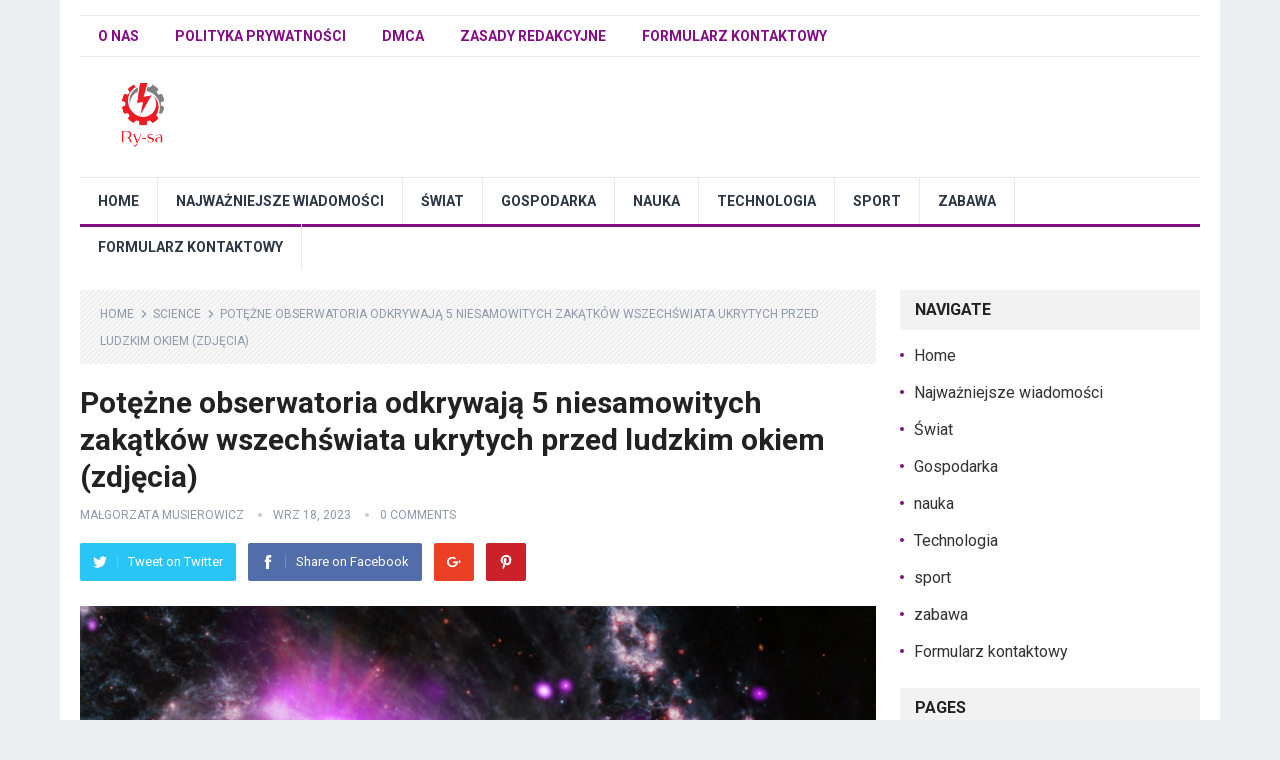

--- FILE ---
content_type: text/html; charset=UTF-8
request_url: https://ry-sa.pl/potezne-obserwatoria-odkrywaja-5-niesamowitych-zakatkow-wszechswiata-ukrytych-przed-ludzkim-okiem-zdjecia/
body_size: 22083
content:
<!DOCTYPE html>
<html lang="pl-PL">
<head>
<meta charset="UTF-8">
<meta name="viewport" content="width=device-width, initial-scale=1">
<meta http-equiv="X-UA-Compatible" content="IE=edge">
<meta name="HandheldFriendly" content="true">
<link rel="profile" href="https://gmpg.org/xfn/11">
<link rel="icon" type="image/png" href="https://ry-sa.pl/wp-content/uploads/2025/12/Screenshot_108.png" />
<meta name='robots' content='index, follow, max-image-preview:large, max-snippet:-1, max-video-preview:-1' />

	<!-- This site is optimized with the Yoast SEO plugin v26.4 - https://yoast.com/wordpress/plugins/seo/ -->
	<title>Potężne obserwatoria odkrywają 5 niesamowitych zakątków wszechświata ukrytych przed ludzkim okiem (zdjęcia)</title><link rel="preload" as="style" href="https://fonts.googleapis.com/css?family=Roboto%3Aregular%2Citalic%2C700%26amp%3Bsubset%3Dlatin%2C&#038;display=swap" /><link rel="stylesheet" href="https://fonts.googleapis.com/css?family=Roboto%3Aregular%2Citalic%2C700%26amp%3Bsubset%3Dlatin%2C&#038;display=swap" media="print" onload="this.media='all'" /><noscript><link rel="stylesheet" href="https://fonts.googleapis.com/css?family=Roboto%3Aregular%2Citalic%2C700%26amp%3Bsubset%3Dlatin%2C&#038;display=swap" /></noscript>
	<link rel="canonical" href="https://ry-sa.pl/potezne-obserwatoria-odkrywaja-5-niesamowitych-zakatkow-wszechswiata-ukrytych-przed-ludzkim-okiem-zdjecia/" />
	<meta property="og:locale" content="pl_PL" />
	<meta property="og:type" content="article" />
	<meta property="og:title" content="Potężne obserwatoria odkrywają 5 niesamowitych zakątków wszechświata ukrytych przed ludzkim okiem (zdjęcia)" />
	<meta property="og:description" content="Nawet gdybyś teoretycznie miał udać się na najciemniejszą pustynię Ziemi, poczekać do zachodu słońca i spojrzeć w nocne niebo, nie byłbyś w stanie zobaczyć tam wszystkich gwiazd. Po całym wszechświecie..." />
	<meta property="og:url" content="https://ry-sa.pl/potezne-obserwatoria-odkrywaja-5-niesamowitych-zakatkow-wszechswiata-ukrytych-przed-ludzkim-okiem-zdjecia/" />
	<meta property="og:site_name" content="ry-sa.pl" />
	<meta property="article:published_time" content="2023-09-18T13:46:09+00:00" />
	<meta property="og:image" content="https://cdn.mos.cms.futurecdn.net/VtR6Q4hHeYbJ2CeZpV4Xw4-1200-80.jpg" />
	<meta name="author" content="Małgorzata Musierowicz" />
	<meta name="twitter:card" content="summary_large_image" />
	<meta name="twitter:image" content="https://cdn.mos.cms.futurecdn.net/VtR6Q4hHeYbJ2CeZpV4Xw4-1200-80.jpg" />
	<meta name="twitter:label1" content="Napisane przez" />
	<meta name="twitter:data1" content="Małgorzata Musierowicz" />
	<meta name="twitter:label2" content="Szacowany czas czytania" />
	<meta name="twitter:data2" content="6 minut" />
	<script type="application/ld+json" class="yoast-schema-graph">{"@context":"https://schema.org","@graph":[{"@type":"NewsArticle","@id":"https://ry-sa.pl/potezne-obserwatoria-odkrywaja-5-niesamowitych-zakatkow-wszechswiata-ukrytych-przed-ludzkim-okiem-zdjecia/#article","isPartOf":{"@id":"https://ry-sa.pl/potezne-obserwatoria-odkrywaja-5-niesamowitych-zakatkow-wszechswiata-ukrytych-przed-ludzkim-okiem-zdjecia/"},"author":{"name":"Małgorzata Musierowicz","@id":"https://ry-sa.pl/#/schema/person/bded4280e62e62c746a51e46769ad725"},"headline":"Potężne obserwatoria odkrywają 5 niesamowitych zakątków wszechświata ukrytych przed ludzkim okiem (zdjęcia)","datePublished":"2023-09-18T13:46:09+00:00","mainEntityOfPage":{"@id":"https://ry-sa.pl/potezne-obserwatoria-odkrywaja-5-niesamowitych-zakatkow-wszechswiata-ukrytych-przed-ludzkim-okiem-zdjecia/"},"wordCount":1182,"commentCount":0,"publisher":{"@id":"https://ry-sa.pl/#organization"},"image":{"@id":"https://ry-sa.pl/potezne-obserwatoria-odkrywaja-5-niesamowitych-zakatkow-wszechswiata-ukrytych-przed-ludzkim-okiem-zdjecia/#primaryimage"},"thumbnailUrl":"https://cdn.mos.cms.futurecdn.net/VtR6Q4hHeYbJ2CeZpV4Xw4-1200-80.jpg","articleSection":["science"],"inLanguage":"pl-PL","potentialAction":[{"@type":"CommentAction","name":"Comment","target":["https://ry-sa.pl/potezne-obserwatoria-odkrywaja-5-niesamowitych-zakatkow-wszechswiata-ukrytych-przed-ludzkim-okiem-zdjecia/#respond"]}]},{"@type":"WebPage","@id":"https://ry-sa.pl/potezne-obserwatoria-odkrywaja-5-niesamowitych-zakatkow-wszechswiata-ukrytych-przed-ludzkim-okiem-zdjecia/","url":"https://ry-sa.pl/potezne-obserwatoria-odkrywaja-5-niesamowitych-zakatkow-wszechswiata-ukrytych-przed-ludzkim-okiem-zdjecia/","name":"Potężne obserwatoria odkrywają 5 niesamowitych zakątków wszechświata ukrytych przed ludzkim okiem (zdjęcia)","isPartOf":{"@id":"https://ry-sa.pl/#website"},"primaryImageOfPage":"https://cdn.mos.cms.futurecdn.net/VtR6Q4hHeYbJ2CeZpV4Xw4-1200-80.jpg","image":["https://cdn.mos.cms.futurecdn.net/VtR6Q4hHeYbJ2CeZpV4Xw4-1200-80.jpg"],"thumbnailUrl":"https://cdn.mos.cms.futurecdn.net/VtR6Q4hHeYbJ2CeZpV4Xw4-1200-80.jpg","datePublished":"2023-09-18T13:46:09+00:00","inLanguage":"pl-PL","potentialAction":[{"@type":"ReadAction","target":["https://ry-sa.pl/potezne-obserwatoria-odkrywaja-5-niesamowitych-zakatkow-wszechswiata-ukrytych-przed-ludzkim-okiem-zdjecia/"]}]},{"@type":"ImageObject","inLanguage":"pl-PL","@id":"https://ry-sa.pl/potezne-obserwatoria-odkrywaja-5-niesamowitych-zakatkow-wszechswiata-ukrytych-przed-ludzkim-okiem-zdjecia/#primaryimage","url":"https://cdn.mos.cms.futurecdn.net/VtR6Q4hHeYbJ2CeZpV4Xw4-1200-80.jpg","contentUrl":"https://cdn.mos.cms.futurecdn.net/VtR6Q4hHeYbJ2CeZpV4Xw4-1200-80.jpg","caption":"Potężne obserwatoria odkrywają 5 niesamowitych zakątków wszechświata ukrytych przed ludzkim okiem (zdjęcia)"},{"@type":"WebSite","@id":"https://ry-sa.pl/#website","url":"https://ry-sa.pl/","name":"ry-sa.pl","description":"Wszystkie najświeższe informacje o Polsce z Czasu e Biznesu.","publisher":{"@id":"https://ry-sa.pl/#organization"},"potentialAction":[{"@type":"SearchAction","target":{"@type":"EntryPoint","urlTemplate":"https://ry-sa.pl/?s={search_term_string}"},"query-input":{"@type":"PropertyValueSpecification","valueRequired":true,"valueName":"search_term_string"}}],"inLanguage":"pl-PL"},{"@type":"Organization","@id":"https://ry-sa.pl/#organization","name":"ry-sa.pl","url":"https://ry-sa.pl/","logo":{"@type":"ImageObject","inLanguage":"pl-PL","@id":"https://ry-sa.pl/#/schema/logo/image/","url":"http://ry-sa.pl/wp-content/uploads/2021/02/ry-sa-Logo.png","contentUrl":"http://ry-sa.pl/wp-content/uploads/2021/02/ry-sa-Logo.png","width":266,"height":155,"caption":"ry-sa.pl"},"image":{"@id":"https://ry-sa.pl/#/schema/logo/image/"}},{"@type":"Person","@id":"https://ry-sa.pl/#/schema/person/bded4280e62e62c746a51e46769ad725","name":"Małgorzata Musierowicz","image":{"@type":"ImageObject","inLanguage":"pl-PL","@id":"https://ry-sa.pl/#/schema/person/image/","url":"https://secure.gravatar.com/avatar/ac53a8c5d05f09b8f63c01ab5becf3b1631a021a48e5f04e8e1dda8d8439fb8b?s=96&d=mm&r=g","contentUrl":"https://secure.gravatar.com/avatar/ac53a8c5d05f09b8f63c01ab5becf3b1631a021a48e5f04e8e1dda8d8439fb8b?s=96&d=mm&r=g","caption":"Małgorzata Musierowicz"},"description":"\"Introvert. Thinker. Problem-solver. Bad beer specialist. Prone to apathy. Social media expert. Award-winning food fanatic.\""}]}</script>
	<!-- / Yoast SEO plugin. -->


<link rel='dns-prefetch' href='//stats.wp.com' />
<link rel='dns-prefetch' href='//fonts.googleapis.com' />
<link href='https://fonts.gstatic.com' crossorigin rel='preconnect' />
<link rel="alternate" type="application/rss+xml" title="ry-sa.pl &raquo; Kanał z wpisami" href="https://ry-sa.pl/feed/" />
<link rel="alternate" type="application/rss+xml" title="ry-sa.pl &raquo; Kanał z komentarzami" href="https://ry-sa.pl/comments/feed/" />
<link rel="alternate" type="application/rss+xml" title="ry-sa.pl &raquo; Potężne obserwatoria odkrywają 5 niesamowitych zakątków wszechświata ukrytych przed ludzkim okiem (zdjęcia) Kanał z komentarzami" href="https://ry-sa.pl/potezne-obserwatoria-odkrywaja-5-niesamowitych-zakatkow-wszechswiata-ukrytych-przed-ludzkim-okiem-zdjecia/feed/" />
<link rel="alternate" title="oEmbed (JSON)" type="application/json+oembed" href="https://ry-sa.pl/wp-json/oembed/1.0/embed?url=https%3A%2F%2Fry-sa.pl%2Fpotezne-obserwatoria-odkrywaja-5-niesamowitych-zakatkow-wszechswiata-ukrytych-przed-ludzkim-okiem-zdjecia%2F" />
<link rel="alternate" title="oEmbed (XML)" type="text/xml+oembed" href="https://ry-sa.pl/wp-json/oembed/1.0/embed?url=https%3A%2F%2Fry-sa.pl%2Fpotezne-obserwatoria-odkrywaja-5-niesamowitych-zakatkow-wszechswiata-ukrytych-przed-ludzkim-okiem-zdjecia%2F&#038;format=xml" />
<style id='wp-img-auto-sizes-contain-inline-css' type='text/css'>
img:is([sizes=auto i],[sizes^="auto," i]){contain-intrinsic-size:3000px 1500px}
/*# sourceURL=wp-img-auto-sizes-contain-inline-css */
</style>
<style id='wp-emoji-styles-inline-css' type='text/css'>

	img.wp-smiley, img.emoji {
		display: inline !important;
		border: none !important;
		box-shadow: none !important;
		height: 1em !important;
		width: 1em !important;
		margin: 0 0.07em !important;
		vertical-align: -0.1em !important;
		background: none !important;
		padding: 0 !important;
	}
/*# sourceURL=wp-emoji-styles-inline-css */
</style>
<style id='wp-block-library-inline-css' type='text/css'>
:root{--wp-block-synced-color:#7a00df;--wp-block-synced-color--rgb:122,0,223;--wp-bound-block-color:var(--wp-block-synced-color);--wp-editor-canvas-background:#ddd;--wp-admin-theme-color:#007cba;--wp-admin-theme-color--rgb:0,124,186;--wp-admin-theme-color-darker-10:#006ba1;--wp-admin-theme-color-darker-10--rgb:0,107,160.5;--wp-admin-theme-color-darker-20:#005a87;--wp-admin-theme-color-darker-20--rgb:0,90,135;--wp-admin-border-width-focus:2px}@media (min-resolution:192dpi){:root{--wp-admin-border-width-focus:1.5px}}.wp-element-button{cursor:pointer}:root .has-very-light-gray-background-color{background-color:#eee}:root .has-very-dark-gray-background-color{background-color:#313131}:root .has-very-light-gray-color{color:#eee}:root .has-very-dark-gray-color{color:#313131}:root .has-vivid-green-cyan-to-vivid-cyan-blue-gradient-background{background:linear-gradient(135deg,#00d084,#0693e3)}:root .has-purple-crush-gradient-background{background:linear-gradient(135deg,#34e2e4,#4721fb 50%,#ab1dfe)}:root .has-hazy-dawn-gradient-background{background:linear-gradient(135deg,#faaca8,#dad0ec)}:root .has-subdued-olive-gradient-background{background:linear-gradient(135deg,#fafae1,#67a671)}:root .has-atomic-cream-gradient-background{background:linear-gradient(135deg,#fdd79a,#004a59)}:root .has-nightshade-gradient-background{background:linear-gradient(135deg,#330968,#31cdcf)}:root .has-midnight-gradient-background{background:linear-gradient(135deg,#020381,#2874fc)}:root{--wp--preset--font-size--normal:16px;--wp--preset--font-size--huge:42px}.has-regular-font-size{font-size:1em}.has-larger-font-size{font-size:2.625em}.has-normal-font-size{font-size:var(--wp--preset--font-size--normal)}.has-huge-font-size{font-size:var(--wp--preset--font-size--huge)}.has-text-align-center{text-align:center}.has-text-align-left{text-align:left}.has-text-align-right{text-align:right}.has-fit-text{white-space:nowrap!important}#end-resizable-editor-section{display:none}.aligncenter{clear:both}.items-justified-left{justify-content:flex-start}.items-justified-center{justify-content:center}.items-justified-right{justify-content:flex-end}.items-justified-space-between{justify-content:space-between}.screen-reader-text{border:0;clip-path:inset(50%);height:1px;margin:-1px;overflow:hidden;padding:0;position:absolute;width:1px;word-wrap:normal!important}.screen-reader-text:focus{background-color:#ddd;clip-path:none;color:#444;display:block;font-size:1em;height:auto;left:5px;line-height:normal;padding:15px 23px 14px;text-decoration:none;top:5px;width:auto;z-index:100000}html :where(.has-border-color){border-style:solid}html :where([style*=border-top-color]){border-top-style:solid}html :where([style*=border-right-color]){border-right-style:solid}html :where([style*=border-bottom-color]){border-bottom-style:solid}html :where([style*=border-left-color]){border-left-style:solid}html :where([style*=border-width]){border-style:solid}html :where([style*=border-top-width]){border-top-style:solid}html :where([style*=border-right-width]){border-right-style:solid}html :where([style*=border-bottom-width]){border-bottom-style:solid}html :where([style*=border-left-width]){border-left-style:solid}html :where(img[class*=wp-image-]){height:auto;max-width:100%}:where(figure){margin:0 0 1em}html :where(.is-position-sticky){--wp-admin--admin-bar--position-offset:var(--wp-admin--admin-bar--height,0px)}@media screen and (max-width:600px){html :where(.is-position-sticky){--wp-admin--admin-bar--position-offset:0px}}

/*# sourceURL=wp-block-library-inline-css */
</style><style id='global-styles-inline-css' type='text/css'>
:root{--wp--preset--aspect-ratio--square: 1;--wp--preset--aspect-ratio--4-3: 4/3;--wp--preset--aspect-ratio--3-4: 3/4;--wp--preset--aspect-ratio--3-2: 3/2;--wp--preset--aspect-ratio--2-3: 2/3;--wp--preset--aspect-ratio--16-9: 16/9;--wp--preset--aspect-ratio--9-16: 9/16;--wp--preset--color--black: #000000;--wp--preset--color--cyan-bluish-gray: #abb8c3;--wp--preset--color--white: #ffffff;--wp--preset--color--pale-pink: #f78da7;--wp--preset--color--vivid-red: #cf2e2e;--wp--preset--color--luminous-vivid-orange: #ff6900;--wp--preset--color--luminous-vivid-amber: #fcb900;--wp--preset--color--light-green-cyan: #7bdcb5;--wp--preset--color--vivid-green-cyan: #00d084;--wp--preset--color--pale-cyan-blue: #8ed1fc;--wp--preset--color--vivid-cyan-blue: #0693e3;--wp--preset--color--vivid-purple: #9b51e0;--wp--preset--gradient--vivid-cyan-blue-to-vivid-purple: linear-gradient(135deg,rgb(6,147,227) 0%,rgb(155,81,224) 100%);--wp--preset--gradient--light-green-cyan-to-vivid-green-cyan: linear-gradient(135deg,rgb(122,220,180) 0%,rgb(0,208,130) 100%);--wp--preset--gradient--luminous-vivid-amber-to-luminous-vivid-orange: linear-gradient(135deg,rgb(252,185,0) 0%,rgb(255,105,0) 100%);--wp--preset--gradient--luminous-vivid-orange-to-vivid-red: linear-gradient(135deg,rgb(255,105,0) 0%,rgb(207,46,46) 100%);--wp--preset--gradient--very-light-gray-to-cyan-bluish-gray: linear-gradient(135deg,rgb(238,238,238) 0%,rgb(169,184,195) 100%);--wp--preset--gradient--cool-to-warm-spectrum: linear-gradient(135deg,rgb(74,234,220) 0%,rgb(151,120,209) 20%,rgb(207,42,186) 40%,rgb(238,44,130) 60%,rgb(251,105,98) 80%,rgb(254,248,76) 100%);--wp--preset--gradient--blush-light-purple: linear-gradient(135deg,rgb(255,206,236) 0%,rgb(152,150,240) 100%);--wp--preset--gradient--blush-bordeaux: linear-gradient(135deg,rgb(254,205,165) 0%,rgb(254,45,45) 50%,rgb(107,0,62) 100%);--wp--preset--gradient--luminous-dusk: linear-gradient(135deg,rgb(255,203,112) 0%,rgb(199,81,192) 50%,rgb(65,88,208) 100%);--wp--preset--gradient--pale-ocean: linear-gradient(135deg,rgb(255,245,203) 0%,rgb(182,227,212) 50%,rgb(51,167,181) 100%);--wp--preset--gradient--electric-grass: linear-gradient(135deg,rgb(202,248,128) 0%,rgb(113,206,126) 100%);--wp--preset--gradient--midnight: linear-gradient(135deg,rgb(2,3,129) 0%,rgb(40,116,252) 100%);--wp--preset--font-size--small: 13px;--wp--preset--font-size--medium: 20px;--wp--preset--font-size--large: 36px;--wp--preset--font-size--x-large: 42px;--wp--preset--spacing--20: 0.44rem;--wp--preset--spacing--30: 0.67rem;--wp--preset--spacing--40: 1rem;--wp--preset--spacing--50: 1.5rem;--wp--preset--spacing--60: 2.25rem;--wp--preset--spacing--70: 3.38rem;--wp--preset--spacing--80: 5.06rem;--wp--preset--shadow--natural: 6px 6px 9px rgba(0, 0, 0, 0.2);--wp--preset--shadow--deep: 12px 12px 50px rgba(0, 0, 0, 0.4);--wp--preset--shadow--sharp: 6px 6px 0px rgba(0, 0, 0, 0.2);--wp--preset--shadow--outlined: 6px 6px 0px -3px rgb(255, 255, 255), 6px 6px rgb(0, 0, 0);--wp--preset--shadow--crisp: 6px 6px 0px rgb(0, 0, 0);}:where(.is-layout-flex){gap: 0.5em;}:where(.is-layout-grid){gap: 0.5em;}body .is-layout-flex{display: flex;}.is-layout-flex{flex-wrap: wrap;align-items: center;}.is-layout-flex > :is(*, div){margin: 0;}body .is-layout-grid{display: grid;}.is-layout-grid > :is(*, div){margin: 0;}:where(.wp-block-columns.is-layout-flex){gap: 2em;}:where(.wp-block-columns.is-layout-grid){gap: 2em;}:where(.wp-block-post-template.is-layout-flex){gap: 1.25em;}:where(.wp-block-post-template.is-layout-grid){gap: 1.25em;}.has-black-color{color: var(--wp--preset--color--black) !important;}.has-cyan-bluish-gray-color{color: var(--wp--preset--color--cyan-bluish-gray) !important;}.has-white-color{color: var(--wp--preset--color--white) !important;}.has-pale-pink-color{color: var(--wp--preset--color--pale-pink) !important;}.has-vivid-red-color{color: var(--wp--preset--color--vivid-red) !important;}.has-luminous-vivid-orange-color{color: var(--wp--preset--color--luminous-vivid-orange) !important;}.has-luminous-vivid-amber-color{color: var(--wp--preset--color--luminous-vivid-amber) !important;}.has-light-green-cyan-color{color: var(--wp--preset--color--light-green-cyan) !important;}.has-vivid-green-cyan-color{color: var(--wp--preset--color--vivid-green-cyan) !important;}.has-pale-cyan-blue-color{color: var(--wp--preset--color--pale-cyan-blue) !important;}.has-vivid-cyan-blue-color{color: var(--wp--preset--color--vivid-cyan-blue) !important;}.has-vivid-purple-color{color: var(--wp--preset--color--vivid-purple) !important;}.has-black-background-color{background-color: var(--wp--preset--color--black) !important;}.has-cyan-bluish-gray-background-color{background-color: var(--wp--preset--color--cyan-bluish-gray) !important;}.has-white-background-color{background-color: var(--wp--preset--color--white) !important;}.has-pale-pink-background-color{background-color: var(--wp--preset--color--pale-pink) !important;}.has-vivid-red-background-color{background-color: var(--wp--preset--color--vivid-red) !important;}.has-luminous-vivid-orange-background-color{background-color: var(--wp--preset--color--luminous-vivid-orange) !important;}.has-luminous-vivid-amber-background-color{background-color: var(--wp--preset--color--luminous-vivid-amber) !important;}.has-light-green-cyan-background-color{background-color: var(--wp--preset--color--light-green-cyan) !important;}.has-vivid-green-cyan-background-color{background-color: var(--wp--preset--color--vivid-green-cyan) !important;}.has-pale-cyan-blue-background-color{background-color: var(--wp--preset--color--pale-cyan-blue) !important;}.has-vivid-cyan-blue-background-color{background-color: var(--wp--preset--color--vivid-cyan-blue) !important;}.has-vivid-purple-background-color{background-color: var(--wp--preset--color--vivid-purple) !important;}.has-black-border-color{border-color: var(--wp--preset--color--black) !important;}.has-cyan-bluish-gray-border-color{border-color: var(--wp--preset--color--cyan-bluish-gray) !important;}.has-white-border-color{border-color: var(--wp--preset--color--white) !important;}.has-pale-pink-border-color{border-color: var(--wp--preset--color--pale-pink) !important;}.has-vivid-red-border-color{border-color: var(--wp--preset--color--vivid-red) !important;}.has-luminous-vivid-orange-border-color{border-color: var(--wp--preset--color--luminous-vivid-orange) !important;}.has-luminous-vivid-amber-border-color{border-color: var(--wp--preset--color--luminous-vivid-amber) !important;}.has-light-green-cyan-border-color{border-color: var(--wp--preset--color--light-green-cyan) !important;}.has-vivid-green-cyan-border-color{border-color: var(--wp--preset--color--vivid-green-cyan) !important;}.has-pale-cyan-blue-border-color{border-color: var(--wp--preset--color--pale-cyan-blue) !important;}.has-vivid-cyan-blue-border-color{border-color: var(--wp--preset--color--vivid-cyan-blue) !important;}.has-vivid-purple-border-color{border-color: var(--wp--preset--color--vivid-purple) !important;}.has-vivid-cyan-blue-to-vivid-purple-gradient-background{background: var(--wp--preset--gradient--vivid-cyan-blue-to-vivid-purple) !important;}.has-light-green-cyan-to-vivid-green-cyan-gradient-background{background: var(--wp--preset--gradient--light-green-cyan-to-vivid-green-cyan) !important;}.has-luminous-vivid-amber-to-luminous-vivid-orange-gradient-background{background: var(--wp--preset--gradient--luminous-vivid-amber-to-luminous-vivid-orange) !important;}.has-luminous-vivid-orange-to-vivid-red-gradient-background{background: var(--wp--preset--gradient--luminous-vivid-orange-to-vivid-red) !important;}.has-very-light-gray-to-cyan-bluish-gray-gradient-background{background: var(--wp--preset--gradient--very-light-gray-to-cyan-bluish-gray) !important;}.has-cool-to-warm-spectrum-gradient-background{background: var(--wp--preset--gradient--cool-to-warm-spectrum) !important;}.has-blush-light-purple-gradient-background{background: var(--wp--preset--gradient--blush-light-purple) !important;}.has-blush-bordeaux-gradient-background{background: var(--wp--preset--gradient--blush-bordeaux) !important;}.has-luminous-dusk-gradient-background{background: var(--wp--preset--gradient--luminous-dusk) !important;}.has-pale-ocean-gradient-background{background: var(--wp--preset--gradient--pale-ocean) !important;}.has-electric-grass-gradient-background{background: var(--wp--preset--gradient--electric-grass) !important;}.has-midnight-gradient-background{background: var(--wp--preset--gradient--midnight) !important;}.has-small-font-size{font-size: var(--wp--preset--font-size--small) !important;}.has-medium-font-size{font-size: var(--wp--preset--font-size--medium) !important;}.has-large-font-size{font-size: var(--wp--preset--font-size--large) !important;}.has-x-large-font-size{font-size: var(--wp--preset--font-size--x-large) !important;}
/*# sourceURL=global-styles-inline-css */
</style>

<style id='classic-theme-styles-inline-css' type='text/css'>
/*! This file is auto-generated */
.wp-block-button__link{color:#fff;background-color:#32373c;border-radius:9999px;box-shadow:none;text-decoration:none;padding:calc(.667em + 2px) calc(1.333em + 2px);font-size:1.125em}.wp-block-file__button{background:#32373c;color:#fff;text-decoration:none}
/*# sourceURL=/wp-includes/css/classic-themes.min.css */
</style>
<link rel='stylesheet' id='dashicons-css' href='https://ry-sa.pl/wp-includes/css/dashicons.min.css?ver=6.9' type='text/css' media='all' />
<link rel='stylesheet' id='admin-bar-css' href='https://ry-sa.pl/wp-includes/css/admin-bar.min.css?ver=6.9' type='text/css' media='all' />
<style id='admin-bar-inline-css' type='text/css'>

    /* Hide CanvasJS credits for P404 charts specifically */
    #p404RedirectChart .canvasjs-chart-credit {
        display: none !important;
    }
    
    #p404RedirectChart canvas {
        border-radius: 6px;
    }

    .p404-redirect-adminbar-weekly-title {
        font-weight: bold;
        font-size: 14px;
        color: #fff;
        margin-bottom: 6px;
    }

    #wpadminbar #wp-admin-bar-p404_free_top_button .ab-icon:before {
        content: "\f103";
        color: #dc3545;
        top: 3px;
    }
    
    #wp-admin-bar-p404_free_top_button .ab-item {
        min-width: 80px !important;
        padding: 0px !important;
    }
    
    /* Ensure proper positioning and z-index for P404 dropdown */
    .p404-redirect-adminbar-dropdown-wrap { 
        min-width: 0; 
        padding: 0;
        position: static !important;
    }
    
    #wpadminbar #wp-admin-bar-p404_free_top_button_dropdown {
        position: static !important;
    }
    
    #wpadminbar #wp-admin-bar-p404_free_top_button_dropdown .ab-item {
        padding: 0 !important;
        margin: 0 !important;
    }
    
    .p404-redirect-dropdown-container {
        min-width: 340px;
        padding: 18px 18px 12px 18px;
        background: #23282d !important;
        color: #fff;
        border-radius: 12px;
        box-shadow: 0 8px 32px rgba(0,0,0,0.25);
        margin-top: 10px;
        position: relative !important;
        z-index: 999999 !important;
        display: block !important;
        border: 1px solid #444;
    }
    
    /* Ensure P404 dropdown appears on hover */
    #wpadminbar #wp-admin-bar-p404_free_top_button .p404-redirect-dropdown-container { 
        display: none !important;
    }
    
    #wpadminbar #wp-admin-bar-p404_free_top_button:hover .p404-redirect-dropdown-container { 
        display: block !important;
    }
    
    #wpadminbar #wp-admin-bar-p404_free_top_button:hover #wp-admin-bar-p404_free_top_button_dropdown .p404-redirect-dropdown-container {
        display: block !important;
    }
    
    .p404-redirect-card {
        background: #2c3338;
        border-radius: 8px;
        padding: 18px 18px 12px 18px;
        box-shadow: 0 2px 8px rgba(0,0,0,0.07);
        display: flex;
        flex-direction: column;
        align-items: flex-start;
        border: 1px solid #444;
    }
    
    .p404-redirect-btn {
        display: inline-block;
        background: #dc3545;
        color: #fff !important;
        font-weight: bold;
        padding: 5px 22px;
        border-radius: 8px;
        text-decoration: none;
        font-size: 17px;
        transition: background 0.2s, box-shadow 0.2s;
        margin-top: 8px;
        box-shadow: 0 2px 8px rgba(220,53,69,0.15);
        text-align: center;
        line-height: 1.6;
    }
    
    .p404-redirect-btn:hover {
        background: #c82333;
        color: #fff !important;
        box-shadow: 0 4px 16px rgba(220,53,69,0.25);
    }
    
    /* Prevent conflicts with other admin bar dropdowns */
    #wpadminbar .ab-top-menu > li:hover > .ab-item,
    #wpadminbar .ab-top-menu > li.hover > .ab-item {
        z-index: auto;
    }
    
    #wpadminbar #wp-admin-bar-p404_free_top_button:hover > .ab-item {
        z-index: 999998 !important;
    }
    
/*# sourceURL=admin-bar-inline-css */
</style>

<link rel='stylesheet' id='standard_pro-style-css' href='https://ry-sa.pl/wp-content/themes/standard-pro/style.css?ver=20180523' type='text/css' media='all' />
<link rel='stylesheet' id='genericons-style-css' href='https://ry-sa.pl/wp-content/themes/standard-pro/genericons/genericons.css?ver=6.9' type='text/css' media='all' />
<link rel='stylesheet' id='responsive-style-css' href='https://ry-sa.pl/wp-content/themes/standard-pro/responsive.css?ver=20171012' type='text/css' media='all' />
<script type="text/javascript" src="https://ry-sa.pl/wp-includes/js/jquery/jquery.min.js?ver=3.7.1" id="jquery-core-js" defer></script>

<link rel="https://api.w.org/" href="https://ry-sa.pl/wp-json/" /><link rel="alternate" title="JSON" type="application/json" href="https://ry-sa.pl/wp-json/wp/v2/posts/41493" /><link rel="EditURI" type="application/rsd+xml" title="RSD" href="https://ry-sa.pl/xmlrpc.php?rsd" />
<meta name="generator" content="WordPress 6.9" />
<link rel='shortlink' href='https://ry-sa.pl/?p=41493' />
<meta name="google-site-verification" content="GtRuZ86xRbICLUR46BZWUfDwc5cLtYIxAg4akFXj-r0" />

<meta name="google-site-verification" content="tUDr8HGailKpeGNmhMNvYus7d7BdN2pMmjXveKkh3_8" />	<style>img#wpstats{display:none}</style>
		<link rel="pingback" href="https://ry-sa.pl/xmlrpc.php">
<!-- Begin Custom CSS -->
<style type="text/css" id="demo-custom-css">
.primary{color:#820d84;}
</style>
<!-- End Custom CSS -->
<style type="text/css">.saboxplugin-wrap{-webkit-box-sizing:border-box;-moz-box-sizing:border-box;-ms-box-sizing:border-box;box-sizing:border-box;border:1px solid #eee;width:100%;clear:both;display:block;overflow:hidden;word-wrap:break-word;position:relative}.saboxplugin-wrap .saboxplugin-gravatar{float:left;padding:0 20px 20px 20px}.saboxplugin-wrap .saboxplugin-gravatar img{max-width:100px;height:auto;border-radius:0;}.saboxplugin-wrap .saboxplugin-authorname{font-size:18px;line-height:1;margin:20px 0 0 20px;display:block}.saboxplugin-wrap .saboxplugin-authorname a{text-decoration:none}.saboxplugin-wrap .saboxplugin-authorname a:focus{outline:0}.saboxplugin-wrap .saboxplugin-desc{display:block;margin:5px 20px}.saboxplugin-wrap .saboxplugin-desc a{text-decoration:underline}.saboxplugin-wrap .saboxplugin-desc p{margin:5px 0 12px}.saboxplugin-wrap .saboxplugin-web{margin:0 20px 15px;text-align:left}.saboxplugin-wrap .sab-web-position{text-align:right}.saboxplugin-wrap .saboxplugin-web a{color:#ccc;text-decoration:none}.saboxplugin-wrap .saboxplugin-socials{position:relative;display:block;background:#fcfcfc;padding:5px;border-top:1px solid #eee}.saboxplugin-wrap .saboxplugin-socials a svg{width:20px;height:20px}.saboxplugin-wrap .saboxplugin-socials a svg .st2{fill:#fff; transform-origin:center center;}.saboxplugin-wrap .saboxplugin-socials a svg .st1{fill:rgba(0,0,0,.3)}.saboxplugin-wrap .saboxplugin-socials a:hover{opacity:.8;-webkit-transition:opacity .4s;-moz-transition:opacity .4s;-o-transition:opacity .4s;transition:opacity .4s;box-shadow:none!important;-webkit-box-shadow:none!important}.saboxplugin-wrap .saboxplugin-socials .saboxplugin-icon-color{box-shadow:none;padding:0;border:0;-webkit-transition:opacity .4s;-moz-transition:opacity .4s;-o-transition:opacity .4s;transition:opacity .4s;display:inline-block;color:#fff;font-size:0;text-decoration:inherit;margin:5px;-webkit-border-radius:0;-moz-border-radius:0;-ms-border-radius:0;-o-border-radius:0;border-radius:0;overflow:hidden}.saboxplugin-wrap .saboxplugin-socials .saboxplugin-icon-grey{text-decoration:inherit;box-shadow:none;position:relative;display:-moz-inline-stack;display:inline-block;vertical-align:middle;zoom:1;margin:10px 5px;color:#444;fill:#444}.clearfix:after,.clearfix:before{content:' ';display:table;line-height:0;clear:both}.ie7 .clearfix{zoom:1}.saboxplugin-socials.sabox-colored .saboxplugin-icon-color .sab-twitch{border-color:#38245c}.saboxplugin-socials.sabox-colored .saboxplugin-icon-color .sab-behance{border-color:#003eb0}.saboxplugin-socials.sabox-colored .saboxplugin-icon-color .sab-deviantart{border-color:#036824}.saboxplugin-socials.sabox-colored .saboxplugin-icon-color .sab-digg{border-color:#00327c}.saboxplugin-socials.sabox-colored .saboxplugin-icon-color .sab-dribbble{border-color:#ba1655}.saboxplugin-socials.sabox-colored .saboxplugin-icon-color .sab-facebook{border-color:#1e2e4f}.saboxplugin-socials.sabox-colored .saboxplugin-icon-color .sab-flickr{border-color:#003576}.saboxplugin-socials.sabox-colored .saboxplugin-icon-color .sab-github{border-color:#264874}.saboxplugin-socials.sabox-colored .saboxplugin-icon-color .sab-google{border-color:#0b51c5}.saboxplugin-socials.sabox-colored .saboxplugin-icon-color .sab-html5{border-color:#902e13}.saboxplugin-socials.sabox-colored .saboxplugin-icon-color .sab-instagram{border-color:#1630aa}.saboxplugin-socials.sabox-colored .saboxplugin-icon-color .sab-linkedin{border-color:#00344f}.saboxplugin-socials.sabox-colored .saboxplugin-icon-color .sab-pinterest{border-color:#5b040e}.saboxplugin-socials.sabox-colored .saboxplugin-icon-color .sab-reddit{border-color:#992900}.saboxplugin-socials.sabox-colored .saboxplugin-icon-color .sab-rss{border-color:#a43b0a}.saboxplugin-socials.sabox-colored .saboxplugin-icon-color .sab-sharethis{border-color:#5d8420}.saboxplugin-socials.sabox-colored .saboxplugin-icon-color .sab-soundcloud{border-color:#995200}.saboxplugin-socials.sabox-colored .saboxplugin-icon-color .sab-spotify{border-color:#0f612c}.saboxplugin-socials.sabox-colored .saboxplugin-icon-color .sab-stackoverflow{border-color:#a95009}.saboxplugin-socials.sabox-colored .saboxplugin-icon-color .sab-steam{border-color:#006388}.saboxplugin-socials.sabox-colored .saboxplugin-icon-color .sab-user_email{border-color:#b84e05}.saboxplugin-socials.sabox-colored .saboxplugin-icon-color .sab-tumblr{border-color:#10151b}.saboxplugin-socials.sabox-colored .saboxplugin-icon-color .sab-twitter{border-color:#0967a0}.saboxplugin-socials.sabox-colored .saboxplugin-icon-color .sab-vimeo{border-color:#0d7091}.saboxplugin-socials.sabox-colored .saboxplugin-icon-color .sab-windows{border-color:#003f71}.saboxplugin-socials.sabox-colored .saboxplugin-icon-color .sab-whatsapp{border-color:#003f71}.saboxplugin-socials.sabox-colored .saboxplugin-icon-color .sab-wordpress{border-color:#0f3647}.saboxplugin-socials.sabox-colored .saboxplugin-icon-color .sab-yahoo{border-color:#14002d}.saboxplugin-socials.sabox-colored .saboxplugin-icon-color .sab-youtube{border-color:#900}.saboxplugin-socials.sabox-colored .saboxplugin-icon-color .sab-xing{border-color:#000202}.saboxplugin-socials.sabox-colored .saboxplugin-icon-color .sab-mixcloud{border-color:#2475a0}.saboxplugin-socials.sabox-colored .saboxplugin-icon-color .sab-vk{border-color:#243549}.saboxplugin-socials.sabox-colored .saboxplugin-icon-color .sab-medium{border-color:#00452c}.saboxplugin-socials.sabox-colored .saboxplugin-icon-color .sab-quora{border-color:#420e00}.saboxplugin-socials.sabox-colored .saboxplugin-icon-color .sab-meetup{border-color:#9b181c}.saboxplugin-socials.sabox-colored .saboxplugin-icon-color .sab-goodreads{border-color:#000}.saboxplugin-socials.sabox-colored .saboxplugin-icon-color .sab-snapchat{border-color:#999700}.saboxplugin-socials.sabox-colored .saboxplugin-icon-color .sab-500px{border-color:#00557f}.saboxplugin-socials.sabox-colored .saboxplugin-icon-color .sab-mastodont{border-color:#185886}.sabox-plus-item{margin-bottom:20px}@media screen and (max-width:480px){.saboxplugin-wrap{text-align:center}.saboxplugin-wrap .saboxplugin-gravatar{float:none;padding:20px 0;text-align:center;margin:0 auto;display:block}.saboxplugin-wrap .saboxplugin-gravatar img{float:none;display:inline-block;display:-moz-inline-stack;vertical-align:middle;zoom:1}.saboxplugin-wrap .saboxplugin-desc{margin:0 10px 20px;text-align:center}.saboxplugin-wrap .saboxplugin-authorname{text-align:center;margin:10px 0 20px}}body .saboxplugin-authorname a,body .saboxplugin-authorname a:hover{box-shadow:none;-webkit-box-shadow:none}a.sab-profile-edit{font-size:16px!important;line-height:1!important}.sab-edit-settings a,a.sab-profile-edit{color:#0073aa!important;box-shadow:none!important;-webkit-box-shadow:none!important}.sab-edit-settings{margin-right:15px;position:absolute;right:0;z-index:2;bottom:10px;line-height:20px}.sab-edit-settings i{margin-left:5px}.saboxplugin-socials{line-height:1!important}.rtl .saboxplugin-wrap .saboxplugin-gravatar{float:right}.rtl .saboxplugin-wrap .saboxplugin-authorname{display:flex;align-items:center}.rtl .saboxplugin-wrap .saboxplugin-authorname .sab-profile-edit{margin-right:10px}.rtl .sab-edit-settings{right:auto;left:0}img.sab-custom-avatar{max-width:75px;}.saboxplugin-wrap {margin-top:0px; margin-bottom:0px; padding: 0px 0px }.saboxplugin-wrap .saboxplugin-authorname {font-size:18px; line-height:25px;}.saboxplugin-wrap .saboxplugin-desc p, .saboxplugin-wrap .saboxplugin-desc {font-size:14px !important; line-height:21px !important;}.saboxplugin-wrap .saboxplugin-web {font-size:14px;}.saboxplugin-wrap .saboxplugin-socials a svg {width:18px;height:18px;}</style><link rel="icon" href="https://ry-sa.pl/wp-content/uploads/2021/04/Screenshot_30-80x80.png" sizes="32x32" />
<link rel="icon" href="https://ry-sa.pl/wp-content/uploads/2021/04/Screenshot_30.png" sizes="192x192" />
<link rel="apple-touch-icon" href="https://ry-sa.pl/wp-content/uploads/2021/04/Screenshot_30.png" />
<meta name="msapplication-TileImage" content="https://ry-sa.pl/wp-content/uploads/2021/04/Screenshot_30.png" />

<!-- FIFU:jsonld:begin -->
<script type="application/ld+json">{"@context":"https://schema.org","@graph":[{"@type":"ImageObject","@id":"https://cdn.mos.cms.futurecdn.net/VtR6Q4hHeYbJ2CeZpV4Xw4-1200-80.jpg","url":"https://cdn.mos.cms.futurecdn.net/VtR6Q4hHeYbJ2CeZpV4Xw4-1200-80.jpg","contentUrl":"https://cdn.mos.cms.futurecdn.net/VtR6Q4hHeYbJ2CeZpV4Xw4-1200-80.jpg","mainEntityOfPage":"https://ry-sa.pl/potezne-obserwatoria-odkrywaja-5-niesamowitych-zakatkow-wszechswiata-ukrytych-przed-ludzkim-okiem-zdjecia/"}]}</script>
<!-- FIFU:jsonld:end -->
<noscript><style id="rocket-lazyload-nojs-css">.rll-youtube-player, [data-lazy-src]{display:none !important;}</style></noscript><style type="text/css" media="all">
	body,
	input,
	input[type="text"],
	input[type="email"],
	input[type="url"],
	input[type="search"],
	input[type="password"],
	textarea,
	table,
	.sidebar .widget_ad .widget-title,
	.site-footer .widget_ad .widget-title {
		font-family: "Roboto", "Helvetica Neue", Helvetica, Arial, sans-serif;
	}
	#secondary-menu li a,
	.footer-nav li a,
	.pagination .page-numbers,
	button,
	.btn,
	input[type="submit"],
	input[type="reset"],
	input[type="button"],
	.comment-form label,
	label,
	h1,h2,h3,h4,h5,h6 {
		font-family: "Roboto", "Helvetica Neue", Helvetica, Arial, sans-serif;
	}
	a:hover,
	.site-header .search-icon:hover span,
	#primary-menu li a:link,
	#primary-menu li a:visited,
	#primary-menu li.sfHover li a,
	#secondary-menu li.sfHover li a,	
	.sf-menu li li a:hover,
	.sf-menu li.sfHover a,
	.sf-menu li.current-menu-item a,
	.sf-menu li.current-menu-item a:hover,
	.breadcrumbs .breadcrumbs-nav a:hover,
	.read-more a,
	.read-more a:visited,
	.entry-title a:hover,
	article.hentry .edit-link a,
	.author-box a,
	.page-content a,
	.entry-content a,
	.comment-author a,
	.comment-content a,
	.comment-reply-title small a:hover,
	.sidebar .widget a,
	.sidebar .widget ul li a:hover,
	#site-bottom a:hover,
	.author-box a:hover,
	.page-content a:hover,
	.entry-content a:hover,
	.widget_tag_cloud .tagcloud a:hover:before,
	.entry-tags .tag-links a:hover:before,
	.content-loop .entry-title a:hover,
	.content-list .entry-title a:hover,
	.content-grid .entry-title a:hover,
	article.hentry .edit-link a:hover,
	.site-footer .widget ul li a:hover,
	.comment-content a:hover,
	.pagination .page-numbers.current,
	.entry-tags .tag-links a:hover {
		color: #820d84;
	}
	#primary-menu li li a:hover,
	#secondary-menu li li a:hover,
	#primary-menu li li.current-menu-item a:hover,
	#secondary-menu li li.current-menu-item a:hover,	
	.widget_tag_cloud .tagcloud a:hover {
		color: #820d84 !important;
	}
	.sf-menu li a:hover,
	.sf-menu li.sfHover a,
	.sf-menu li.current-menu-item a,
	.sf-menu li.current-menu-item a:hover,
	button,
	.btn,
	input[type="submit"],
	input[type="reset"],
	input[type="button"],
	.entry-category a,
	#back-top a:hover span,
	.bx-wrapper .bx-pager.bx-default-pager a:hover,
	.bx-wrapper .bx-pager.bx-default-pager a.active,
	.bx-wrapper .bx-pager.bx-default-pager a:focus,
	.sidebar .widget ul li:before,
	.widget_newsletter input[type="submit"],
	.widget_newsletter input[type="button"],
	.widget_newsletter button,
	.pagination .next {
		background-color: #820d84;
	}
	.pagination .next:after {
		border-left-color: #820d84;
	}
	#secondary-bar {
		border-bottom-color: #820d84;
	}
	.header-search,
	.sf-menu li a:before {
		border-color: #820d84;
	}
</style>

<link rel="preload" as="image" href="https://cdn.mos.cms.futurecdn.net/VtR6Q4hHeYbJ2CeZpV4Xw4-1200-80.jpg"><link rel="preload" as="image" href="https://nypost.com/wp-content/uploads/sites/2/2024/02/1-000-77437226.jpg?quality=75&#038;strip=all&#038;w=1024"><link rel="preload" as="image" href="https://www.whec.com/wp-content/uploads/2024/02/Hospitals-1.jpg"><link rel="preload" as="image" href="https://media.npr.org/assets/img/2024/02/28/ap24058686747709_wide-a984c23336640c5f560c1dec01e8f1e3d6804c3b-s1400-c100.jpg"><link rel="preload" as="image" href="https://cdn.arstechnica.net/wp-content/uploads/2024/02/image-1-760x380.png"><link rel="preload" as="image" href="https://www.nbc4i.com/wp-content/uploads/sites/18/2024/02/Eclipse-Glasses-Adobe-Stock.png?w=1280"><link rel="preload" as="image" href="https://www.prensa-latina.cu/wp-content/uploads/2024/05/soporte-news-pl-1.jpg"><link rel="preload" as="image" href="https://www.prensa-latina.cu/wp-content/uploads/2024/05/soporte-news-pl-1.jpg"></head>









<body class="wp-singular post-template-default single single-post postid-41493 single-format-standard wp-theme-standard-pro group-blog">
<div id="page" class="site">

	<header id="masthead" class="site-header clear">

		<div id="primary-bar" class="container">

			<nav id="primary-nav" class="primary-navigation">

				<div class="menu-secondary-menu-container"><ul id="primary-menu" class="sf-menu"><li id="menu-item-3182" class="menu-item menu-item-type-post_type menu-item-object-page menu-item-3182"><a href="https://ry-sa.pl/about-us/">O nas</a></li>
<li id="menu-item-3179" class="menu-item menu-item-type-post_type menu-item-object-page menu-item-privacy-policy menu-item-3179"><a rel="privacy-policy" href="https://ry-sa.pl/privacy-policy/">Polityka prywatności</a></li>
<li id="menu-item-3180" class="menu-item menu-item-type-post_type menu-item-object-page menu-item-3180"><a href="https://ry-sa.pl/dmca/">DMCA</a></li>
<li id="menu-item-3183" class="menu-item menu-item-type-post_type menu-item-object-page menu-item-3183"><a href="https://ry-sa.pl/editorial-policy/">Zasady redakcyjne</a></li>
<li id="menu-item-3181" class="menu-item menu-item-type-post_type menu-item-object-page menu-item-3181"><a href="https://ry-sa.pl/contact-form/">Formularz kontaktowy</a></li>
</ul></div>
			</nav><!-- #primary-nav -->

			
		</div><!-- #primary-bar -->

		<div class="site-start container">

			<div class="site-branding">

								
				<div id="logo">
					<span class="helper"></span>
					<a href="https://ry-sa.pl/" rel="home">
						<img src="data:image/svg+xml,%3Csvg%20xmlns='http://www.w3.org/2000/svg'%20viewBox='0%200%200%200'%3E%3C/svg%3E" alt="" data-lazy-src="http://ry-sa.pl/wp-content/uploads/2025/12/Screenshot_107.png"/><noscript><img src="http://ry-sa.pl/wp-content/uploads/2025/12/Screenshot_107.png" alt=""/></noscript>
					</a>
				</div><!-- #logo -->

				
			</div><!-- .site-branding -->						

				

		</div><!-- .site-start .container -->

		<div id="secondary-bar" class="container">

			<nav id="secondary-nav" class="secondary-navigation">

				<div class="menu-primary-menu-container"><ul id="secondary-menu" class="sf-menu"><li id="menu-item-530" class="menu-item menu-item-type-custom menu-item-object-custom menu-item-home menu-item-530"><a href="https://ry-sa.pl">Home</a></li>
<li id="menu-item-531" class="menu-item menu-item-type-taxonomy menu-item-object-category menu-item-531"><a href="https://ry-sa.pl/top-news/">Najważniejsze wiadomości</a></li>
<li id="menu-item-532" class="menu-item menu-item-type-taxonomy menu-item-object-category menu-item-532"><a href="https://ry-sa.pl/world/">Świat</a></li>
<li id="menu-item-533" class="menu-item menu-item-type-taxonomy menu-item-object-category menu-item-533"><a href="https://ry-sa.pl/economy/">Gospodarka</a></li>
<li id="menu-item-534" class="menu-item menu-item-type-taxonomy menu-item-object-category current-post-ancestor current-menu-parent current-post-parent menu-item-534"><a href="https://ry-sa.pl/science/">nauka</a></li>
<li id="menu-item-535" class="menu-item menu-item-type-taxonomy menu-item-object-category menu-item-535"><a href="https://ry-sa.pl/tech/">Technologia</a></li>
<li id="menu-item-536" class="menu-item menu-item-type-taxonomy menu-item-object-category menu-item-536"><a href="https://ry-sa.pl/sport/">sport</a></li>
<li id="menu-item-537" class="menu-item menu-item-type-taxonomy menu-item-object-category menu-item-537"><a href="https://ry-sa.pl/entertainment/">zabawa</a></li>
<li id="menu-item-6076" class="menu-item menu-item-type-post_type menu-item-object-page menu-item-6076"><a href="https://ry-sa.pl/contact-form/">Formularz kontaktowy</a></li>
</ul></div>
			</nav><!-- #secondary-nav -->

		</div><!-- #secondary-bar -->

		<span class="mobile-menu-icon">
			<span class="menu-icon-open">Menu</span>
			<span class="menu-icon-close"><span class="genericon genericon-close"></span></span>		
		</span>	

		
		<div class="mobile-menu clear">

			<div class="container">

			<div class="menu-left"><h3>Pages</h3><div class="menu-secondary-menu-container"><ul id="primary-mobile-menu" class=""><li class="menu-item menu-item-type-post_type menu-item-object-page menu-item-3182"><a href="https://ry-sa.pl/about-us/">O nas</a></li>
<li class="menu-item menu-item-type-post_type menu-item-object-page menu-item-privacy-policy menu-item-3179"><a rel="privacy-policy" href="https://ry-sa.pl/privacy-policy/">Polityka prywatności</a></li>
<li class="menu-item menu-item-type-post_type menu-item-object-page menu-item-3180"><a href="https://ry-sa.pl/dmca/">DMCA</a></li>
<li class="menu-item menu-item-type-post_type menu-item-object-page menu-item-3183"><a href="https://ry-sa.pl/editorial-policy/">Zasady redakcyjne</a></li>
<li class="menu-item menu-item-type-post_type menu-item-object-page menu-item-3181"><a href="https://ry-sa.pl/contact-form/">Formularz kontaktowy</a></li>
</ul></div></div><div class="menu-right"><h3>Categories</h3><div class="menu-primary-menu-container"><ul id="secondary-mobile-menu" class=""><li class="menu-item menu-item-type-custom menu-item-object-custom menu-item-home menu-item-530"><a href="https://ry-sa.pl">Home</a></li>
<li class="menu-item menu-item-type-taxonomy menu-item-object-category menu-item-531"><a href="https://ry-sa.pl/top-news/">Najważniejsze wiadomości</a></li>
<li class="menu-item menu-item-type-taxonomy menu-item-object-category menu-item-532"><a href="https://ry-sa.pl/world/">Świat</a></li>
<li class="menu-item menu-item-type-taxonomy menu-item-object-category menu-item-533"><a href="https://ry-sa.pl/economy/">Gospodarka</a></li>
<li class="menu-item menu-item-type-taxonomy menu-item-object-category current-post-ancestor current-menu-parent current-post-parent menu-item-534"><a href="https://ry-sa.pl/science/">nauka</a></li>
<li class="menu-item menu-item-type-taxonomy menu-item-object-category menu-item-535"><a href="https://ry-sa.pl/tech/">Technologia</a></li>
<li class="menu-item menu-item-type-taxonomy menu-item-object-category menu-item-536"><a href="https://ry-sa.pl/sport/">sport</a></li>
<li class="menu-item menu-item-type-taxonomy menu-item-object-category menu-item-537"><a href="https://ry-sa.pl/entertainment/">zabawa</a></li>
<li class="menu-item menu-item-type-post_type menu-item-object-page menu-item-6076"><a href="https://ry-sa.pl/contact-form/">Formularz kontaktowy</a></li>
</ul></div></div>
			</div><!-- .container -->

		</div><!-- .mobile-menu -->					

	</header><!-- #masthead -->	

<div id="content" class="site-content container clear">

	<div id="primary" class="content-area">

		<main id="main" class="site-main" >

		
<article id="post-41493" class="post-41493 post type-post status-publish format-standard has-post-thumbnail hentry category-science">

		<div class="breadcrumbs">
		<span class="breadcrumbs-nav">
			<a href="https://ry-sa.pl">Home</a>
			<span class="post-category"><a href="https://ry-sa.pl/science/" title="View all posts in science" >science</a> </span>
			<span class="post-title">Potężne obserwatoria odkrywają 5 niesamowitych zakątków wszechświata ukrytych przed ludzkim okiem (zdjęcia)</span>
		</span>
	</div>
	
	<header class="entry-header">	
		
		<h1 class="entry-title">Potężne obserwatoria odkrywają 5 niesamowitych zakątków wszechświata ukrytych przed ludzkim okiem (zdjęcia)</h1>
		<div class="entry-meta">

	<span class="entry-author"><a href="https://ry-sa.pl/author/vihaan/" title="Wpisy od Małgorzata Musierowicz" rel="author">Małgorzata Musierowicz</a></span> 
	<span class="entry-date">wrz 18, 2023</span>
	<span class="entry-comment"><a href="https://ry-sa.pl/potezne-obserwatoria-odkrywaja-5-niesamowitych-zakatkow-wszechswiata-ukrytych-przed-ludzkim-okiem-zdjecia/#respond" class="comments-link" >0 Comments</a></span>

</div><!-- .entry-meta -->
		
					
			<span class="entry-share clear">
 
	<a class="twitter social-twitter" href="https://twitter.com/intent/tweet?text=Pot%C4%99%C5%BCne+obserwatoria+odkrywaj%C4%85+5+niesamowitych+zak%C4%85tk%C3%B3w+wszech%C5%9Bwiata+ukrytych+przed+ludzkim+okiem+%28zdj%C4%99cia%29&amp;url=https%3A%2F%2Fry-sa.pl%2Fpotezne-obserwatoria-odkrywaja-5-niesamowitych-zakatkow-wszechswiata-ukrytych-przed-ludzkim-okiem-zdjecia%2F" target="_blank"><img src="data:image/svg+xml,%3Csvg%20xmlns='http://www.w3.org/2000/svg'%20viewBox='0%200%200%200'%3E%3C/svg%3E" alt="Twitter" data-lazy-src="https://ry-sa.pl/wp-content/themes/standard-pro/assets/img/icon-twitter-white.png"><noscript><img src="https://ry-sa.pl/wp-content/themes/standard-pro/assets/img/icon-twitter-white.png" alt="Twitter"></noscript><span>Tweet on Twitter</span></a>

	<a class="facebook social-facebook" href="https://www.facebook.com/sharer/sharer.php?u=https%3A%2F%2Fry-sa.pl%2Fpotezne-obserwatoria-odkrywaja-5-niesamowitych-zakatkow-wszechswiata-ukrytych-przed-ludzkim-okiem-zdjecia%2F" target="_blank"><img src="data:image/svg+xml,%3Csvg%20xmlns='http://www.w3.org/2000/svg'%20viewBox='0%200%200%200'%3E%3C/svg%3E" alt="Facebook" data-lazy-src="https://ry-sa.pl/wp-content/themes/standard-pro/assets/img/icon-facebook-white.png"><noscript><img src="https://ry-sa.pl/wp-content/themes/standard-pro/assets/img/icon-facebook-white.png" alt="Facebook"></noscript><span>Share on Facebook</span></a>

	<a class="google-plus social-google-plus" href="https://plus.google.com/share?url=https%3A%2F%2Fry-sa.pl%2Fpotezne-obserwatoria-odkrywaja-5-niesamowitych-zakatkow-wszechswiata-ukrytych-przed-ludzkim-okiem-zdjecia%2F" target="_blank"><img src="data:image/svg+xml,%3Csvg%20xmlns='http://www.w3.org/2000/svg'%20viewBox='0%200%200%200'%3E%3C/svg%3E" alt="Google+" data-lazy-src="https://ry-sa.pl/wp-content/themes/standard-pro/assets/img/icon-google-plus-white.png"><noscript><img src="https://ry-sa.pl/wp-content/themes/standard-pro/assets/img/icon-google-plus-white.png" alt="Google+"></noscript><span>Google+</span></a>

	<a class="pinterest social-pinterest" href="https://pinterest.com/pin/create/button/?url=https%3A%2F%2Fry-sa.pl%2Fpotezne-obserwatoria-odkrywaja-5-niesamowitych-zakatkow-wszechswiata-ukrytych-przed-ludzkim-okiem-zdjecia%2F&amp;media=https%3A%2F%2Fcdn.mos.cms.futurecdn.net%2FVtR6Q4hHeYbJ2CeZpV4Xw4-1200-80.jpg" target="_blank"><img src="data:image/svg+xml,%3Csvg%20xmlns='http://www.w3.org/2000/svg'%20viewBox='0%200%200%200'%3E%3C/svg%3E" alt="Pinterest" data-lazy-src="https://ry-sa.pl/wp-content/themes/standard-pro/assets/img/icon-pinterest-white.png"><noscript><img src="https://ry-sa.pl/wp-content/themes/standard-pro/assets/img/icon-pinterest-white.png" alt="Pinterest"></noscript><span>Pinterest</span></a>

</span><!-- .entry-share -->

		
	</header><!-- .entry-header -->

	<div class="entry-content">
		<img post-id="41493" fifu-featured="1" width="796" height="445" src="data:image/svg+xml,%3Csvg%20xmlns='http://www.w3.org/2000/svg'%20viewBox='0%200%20796%20445'%3E%3C/svg%3E" class="attachment-single_thumb size-single_thumb wp-post-image" alt="Potężne obserwatoria odkrywają 5 niesamowitych zakątków wszechświata ukrytych przed ludzkim okiem (zdjęcia)" title="Potężne obserwatoria odkrywają 5 niesamowitych zakątków wszechświata ukrytych przed ludzkim okiem (zdjęcia)" title="Potężne obserwatoria odkrywają 5 niesamowitych zakątków wszechświata ukrytych przed ludzkim okiem (zdjęcia)" decoding="async" fetchpriority="high" data-lazy-src="https://cdn.mos.cms.futurecdn.net/VtR6Q4hHeYbJ2CeZpV4Xw4-1200-80.jpg" /><noscript><img post-id="41493" fifu-featured="1" width="796" height="445" src="https://cdn.mos.cms.futurecdn.net/VtR6Q4hHeYbJ2CeZpV4Xw4-1200-80.jpg" class="attachment-single_thumb size-single_thumb wp-post-image" alt="Potężne obserwatoria odkrywają 5 niesamowitych zakątków wszechświata ukrytych przed ludzkim okiem (zdjęcia)" title="Potężne obserwatoria odkrywają 5 niesamowitych zakątków wszechświata ukrytych przed ludzkim okiem (zdjęcia)" title="Potężne obserwatoria odkrywają 5 niesamowitych zakątków wszechświata ukrytych przed ludzkim okiem (zdjęcia)" decoding="async" fetchpriority="high" /></noscript>	
		<div id="article-body">
<p>Nawet gdybyś teoretycznie miał udać się na najciemniejszą pustynię Ziemi, poczekać do zachodu słońca i spojrzeć w nocne niebo, nie byłbyś w stanie zobaczyć tam wszystkich gwiazd. </p>
<p>Po całym wszechświecie istniałaby niezliczona ilość obiektów, ukrytych nie tylko ze względu na odległość, ale także dlatego, że twoje oczy nie są zbudowane do dostrzegania emitowanych przez nie sygnałów – niewidzialnych sygnałów, takich jak światło podczerwone, fale radiowe i emisje promieniowania rentgenowskiego.  Tak naprawdę ludzie widzą tylko niewielką część&#8230; <u>Pole elektromagnetyczne</u>.  Jest to segment znany jako „obszar światła widzialnego”. </p>
<aside class="hawk-nest" data-render-type="fte" data-skip="dealsy" data-widget-type="seasonal"/>
<p>Ale jako Stephen Hawking <a target="_blank" href="https://www.youtube.com/watch?v=c02tYKUGUNM" data-url="https://www.youtube.com/watch?v=c02tYKUGUNM" rel="noopener"><u>Kiedyś powiedział</u></a>genialnie omijamy te ograniczenia, używając „naszych umysłów i maszyn” – i po raz kolejny naszemu gatunkowi udało się sprostać temu stwierdzeniu. </p>
<p>W czwartek (14 września) naukowcy zaprezentowali pięć nowych zdjęć głębokiego kosmosu zarejestrowanych na różnych długościach fal niewidocznych dla człowieka.  To oszałamiająca kolekcja obrazów wizualnych, które ukazują kilka interesujących zakątków wszechświata.  Każde zdjęcie powstaje na podstawie danych zebranych przez potężne teleskopy, w tym&#8230; <u>Obserwatorium rentgenowskie Chandra należące do NASA</u>obecnie na emeryturze <u>Kosmiczny Teleskop Spitzera</u>Ikonografia <u>Kosmiczny Teleskop Jamesa Webba</u> I <u>Bardzo duży teleskop </u>(Na przykład, ale nie wyłącznie).</p>
<p>Zasadniczo instrumenty te są w stanie wychwytywać wypływy niewidzialnego promieniowania optycznego emanującego z odległych obszarów przestrzeni w sposób umożliwiający naukowcom zebranie tych informacji, nałożenie ich w razie potrzeby i przekształcenie w obrazy, które możemy podziwiać. </p>
<p>Skoro już wiemy, na co patrzymy, przejdźmy dalej.</p>
<p>Pierwsze zdjęcie podkreślone przez NASA w oświadczeniu na temat pięciu fragmentów nosi tytuł „Centrum Galaktyki”.  Położona około 26 000 lat świetlnych od Ziemi planeta ta jest dosłownie centrum galaktyki <u>droga Mleczna</u> Galaktyka, w której żyjemy.  Zawiera supermasywną czarną dziurę i niezwykle gorące obłoki gazu. <u>Gwiazdy neutronowe </u>(Są to obiekty gwiezdne tak gęste, że ich łyżka stołowa równa się wadze Mount Everestu) i inne potrójne obiekty. </p>
<p>Powodem, dla którego wygląda trochę puszysto, a nie wiruje, jak można sobie wyobrazić, w centrum galaktyki, jest to, że patrzymy na niego z wnętrza galaktyki.  Ta wewnętrzna perspektywa jest właściwie jednym z powodów, dla których naukowcy myślą <u>Współpraca w ramach Teleskopu Horyzontu Zdarzeń</u> Określony <u>M87*</u>Zamiast tego czarna dziura w jednej z naszych sąsiadujących galaktyk będzie obiektem pierwszego zdjęcia czarnej dziury wykonanego przez ludzkość <u>Łucznik A*</u>, która znajduje się w centrum Galaktyki Drogi Mlecznej.  Łatwiej było zbadać centrum galaktyki, które widzieliśmy w widoku panoramicznym.  (Zespół EHT w końcu był w stanie uzyskać obraz Sagittarius A*. Było to drugie zdjęcie czarnej dziury w historii ludzkości.)</p>
<p>Na tym zdjęciu jądra Drogi Mlecznej prym wiodą dane z Chandry, a ich obserwacje pokazane są w kolorze pomarańczowym, zielonym, niebieskim i fioletowym. </p>
<p><a target="_blank" data-url="" href="" rel="noopener"></p>
<figure class="van-image-figure inline-layout" data-bordeaux-image-check="">
<div class="image-full-width-wrapper">
<div class="image-widthsetter" style="max-width:1788px;">
<p class="vanilla-image-block" style="padding-top:56.26%;"><picture><source type="image/webp" alt="A vibrant purple, pink and yellow-ish image of the Milky Way's heart. It looks like blotches of glowing spots with speckles of stars and other galaxies in the background." class="expandable lazy-image-van" onerror="if(this.src &amp;&amp; this.src.indexOf('missing-image.svg') !== -1){return true;};this.parentNode.replaceChild(window.missingImage(),this)" data-normal="https://vanilla.futurecdn.net/space/media/img/missing-image.svg" data-srcset="https://cdn.mos.cms.futurecdn.net/V7ewSNhDF3ncs8V6JNrj8k-320-80.jpg.webp 320w, https://cdn.mos.cms.futurecdn.net/V7ewSNhDF3ncs8V6JNrj8k-480-80.jpg.webp 480w, https://cdn.mos.cms.futurecdn.net/V7ewSNhDF3ncs8V6JNrj8k-650-80.jpg.webp 650w, https://cdn.mos.cms.futurecdn.net/V7ewSNhDF3ncs8V6JNrj8k-970-80.jpg.webp 970w, https://cdn.mos.cms.futurecdn.net/V7ewSNhDF3ncs8V6JNrj8k-1024-80.jpg.webp 1024w, https://cdn.mos.cms.futurecdn.net/V7ewSNhDF3ncs8V6JNrj8k-1200-80.jpg.webp 1200w" data-sizes="(min-width: 1000px) 970px, calc(100vw - 40px)" data-original-mos="https://cdn.mos.cms.futurecdn.net/V7ewSNhDF3ncs8V6JNrj8k.jpg" data-pin-media="https://cdn.mos.cms.futurecdn.net/V7ewSNhDF3ncs8V6JNrj8k.jpg"/><source type="image/jpeg" alt="A vibrant purple, pink and yellow-ish image of the Milky Way's heart. It looks like blotches of glowing spots with speckles of stars and other galaxies in the background." class="expandable lazy-image-van" onerror="if(this.src &amp;&amp; this.src.indexOf('missing-image.svg') !== -1){return true;};this.parentNode.replaceChild(window.missingImage(),this)" data-normal="https://vanilla.futurecdn.net/space/media/img/missing-image.svg" data-srcset="https://cdn.mos.cms.futurecdn.net/V7ewSNhDF3ncs8V6JNrj8k-320-80.jpg 320w, https://cdn.mos.cms.futurecdn.net/V7ewSNhDF3ncs8V6JNrj8k-480-80.jpg 480w, https://cdn.mos.cms.futurecdn.net/V7ewSNhDF3ncs8V6JNrj8k-650-80.jpg 650w, https://cdn.mos.cms.futurecdn.net/V7ewSNhDF3ncs8V6JNrj8k-970-80.jpg 970w, https://cdn.mos.cms.futurecdn.net/V7ewSNhDF3ncs8V6JNrj8k-1024-80.jpg 1024w, https://cdn.mos.cms.futurecdn.net/V7ewSNhDF3ncs8V6JNrj8k-1200-80.jpg 1200w" data-sizes="(min-width: 1000px) 970px, calc(100vw - 40px)" data-original-mos="https://cdn.mos.cms.futurecdn.net/V7ewSNhDF3ncs8V6JNrj8k.jpg" data-pin-media="https://cdn.mos.cms.futurecdn.net/V7ewSNhDF3ncs8V6JNrj8k.jpg"/><img decoding="async" alt="Żywy fioletowy, różowy i żółty obraz serca Drogi Mlecznej.  Wygląda jak plamy świecących plam z plamami innych gwiazd i galaktyk w tle." class="expandable lazy-image-van" onerror="if(this.src &amp;&amp; this.src.indexOf('missing-image.svg') !== -1){return true;};this.parentNode.replaceChild(window.missingImage(),this)" src="https://vanilla.futurecdn.net/space/media/img/missing-image.svg" data-srcset="https://cdn.mos.cms.futurecdn.net/V7ewSNhDF3ncs8V6JNrj8k-320-80.jpg 320w, https://cdn.mos.cms.futurecdn.net/V7ewSNhDF3ncs8V6JNrj8k-480-80.jpg 480w, https://cdn.mos.cms.futurecdn.net/V7ewSNhDF3ncs8V6JNrj8k-650-80.jpg 650w, https://cdn.mos.cms.futurecdn.net/V7ewSNhDF3ncs8V6JNrj8k-970-80.jpg 970w, https://cdn.mos.cms.futurecdn.net/V7ewSNhDF3ncs8V6JNrj8k-1024-80.jpg 1024w, https://cdn.mos.cms.futurecdn.net/V7ewSNhDF3ncs8V6JNrj8k-1200-80.jpg 1200w" data-sizes="(min-width: 1000px) 970px, calc(100vw - 40px)" data-original-mos="https://cdn.mos.cms.futurecdn.net/V7ewSNhDF3ncs8V6JNrj8k.jpg" data-pin-media="https://cdn.mos.cms.futurecdn.net/V7ewSNhDF3ncs8V6JNrj8k.jpg"/></picture></p>
</div>
</div><figcaption itemprop="caption description" class=" inline-layout"><span class="credit" itemprop="copyrightHolder">(Zdjęcie: NASA/CXC/SAO, JPL-Caltech, MSFC, STScI, ESA/CSA, SDSS, ESO)</span></figcaption></figure>
<p></a></p>
<p>Następnie NASA działa dalej <u>Pozostałości po supernowej Keplera</u>Według agencji reprezentuje to pozostałości białego karła, który eksplodował po eksplozji termojądrowej.</p>
<p><u>Białe karły</u> Są to umierające jądra gwiazd, które rozkwitły i świeciły w taki sam sposób, jak dzisiejsze Słońce.  Pewnego dnia nasze Słońce również stanie się białym karłem. </p>
<p>Na tym zdjęciu dane z Chandry są zaznaczone na niebiesko i przedstawiają „potężną falę uderzeniową przetaczającą się przez przestrzeń po eksplozji” – wyjaśnia NASA, podczas gdy dane w podczerwieni ze Spitzera są zaznaczone na czerwono, a na zdjęciu widoczne jest światło optyczne z Kosmicznego Teleskopu Hubble’a.  Cyjan i żółty.  Dwie ostatnie pokazują wrak zniszczonej gwiazdy. </p>
<p>Żeby było jasne, rozróżnienie wszystkich wymienionych kolorów może nie być łatwe ze względu na sposób, w jaki naukowcy nakładają pewne informacje.  Na przykład, jeśli nałożysz żółte dane na czerwone, zobaczysz więcej pomarańczy.  Jeśli chcesz zobaczyć wszystkie kolory osobno, oto a <a target="_blank" href="https://chandra.si.edu/photo/2023/archives/more.html" data-url="https://chandra.si.edu/photo/2023/archives/more.html" rel="noopener"><u>strona</u></a>    Na stronie internetowej Chandra wyświetlane są również niezałożone obrazy omawianych obrazów.</p>
<p><a target="_blank" data-url="" href="" rel="noopener"></p>
<figure class="van-image-figure inline-layout" data-bordeaux-image-check="">
<div class="image-full-width-wrapper">
<div class="image-widthsetter" style="max-width:4500px;">
<p class="vanilla-image-block" style="padding-top:100.00%;"><picture><source type="image/webp" alt="The full view of Kepler's supernova remnant with all filters included. There are brilliant shades of pink, blue and various other colors. The remnant is seen in the center of the image with a background of space speckled by stars and galaxies, shown as bright dots." class="expandable lazy-image-van" onerror="if(this.src &amp;&amp; this.src.indexOf('missing-image.svg') !== -1){return true;};this.parentNode.replaceChild(window.missingImage(),this)" data-normal="https://vanilla.futurecdn.net/space/media/img/missing-image.svg" data-srcset="https://cdn.mos.cms.futurecdn.net/fCgVCeuQFR6objhkesJhRM-320-80.jpg.webp 320w, https://cdn.mos.cms.futurecdn.net/fCgVCeuQFR6objhkesJhRM-480-80.jpg.webp 480w, https://cdn.mos.cms.futurecdn.net/fCgVCeuQFR6objhkesJhRM-650-80.jpg.webp 650w, https://cdn.mos.cms.futurecdn.net/fCgVCeuQFR6objhkesJhRM-970-80.jpg.webp 970w, https://cdn.mos.cms.futurecdn.net/fCgVCeuQFR6objhkesJhRM-1024-80.jpg.webp 1024w, https://cdn.mos.cms.futurecdn.net/fCgVCeuQFR6objhkesJhRM-1200-80.jpg.webp 1200w" data-sizes="(min-width: 1000px) 970px, calc(100vw - 40px)" data-original-mos="https://cdn.mos.cms.futurecdn.net/fCgVCeuQFR6objhkesJhRM.jpg" data-pin-media="https://cdn.mos.cms.futurecdn.net/fCgVCeuQFR6objhkesJhRM.jpg"/><source type="image/jpeg" alt="The full view of Kepler's supernova remnant with all filters included. There are brilliant shades of pink, blue and various other colors. The remnant is seen in the center of the image with a background of space speckled by stars and galaxies, shown as bright dots." class="expandable lazy-image-van" onerror="if(this.src &amp;&amp; this.src.indexOf('missing-image.svg') !== -1){return true;};this.parentNode.replaceChild(window.missingImage(),this)" data-normal="https://vanilla.futurecdn.net/space/media/img/missing-image.svg" data-srcset="https://cdn.mos.cms.futurecdn.net/fCgVCeuQFR6objhkesJhRM-320-80.jpg 320w, https://cdn.mos.cms.futurecdn.net/fCgVCeuQFR6objhkesJhRM-480-80.jpg 480w, https://cdn.mos.cms.futurecdn.net/fCgVCeuQFR6objhkesJhRM-650-80.jpg 650w, https://cdn.mos.cms.futurecdn.net/fCgVCeuQFR6objhkesJhRM-970-80.jpg 970w, https://cdn.mos.cms.futurecdn.net/fCgVCeuQFR6objhkesJhRM-1024-80.jpg 1024w, https://cdn.mos.cms.futurecdn.net/fCgVCeuQFR6objhkesJhRM-1200-80.jpg 1200w" data-sizes="(min-width: 1000px) 970px, calc(100vw - 40px)" data-original-mos="https://cdn.mos.cms.futurecdn.net/fCgVCeuQFR6objhkesJhRM.jpg" data-pin-media="https://cdn.mos.cms.futurecdn.net/fCgVCeuQFR6objhkesJhRM.jpg"/><img decoding="async" alt="Pełny widok pozostałości po supernowej Keplera ze wszystkimi filtrami.  Istnieją wspaniałe odcienie różu, błękitu i różnych innych kolorów.  Reszta pojawia się pośrodku zdjęcia, na tle przestrzeni usianej gwiazdami i galaktykami, wyglądającymi także jako jasne kropki." class="expandable lazy-image-van" onerror="if(this.src &amp;&amp; this.src.indexOf('missing-image.svg') !== -1){return true;};this.parentNode.replaceChild(window.missingImage(),this)" src="https://vanilla.futurecdn.net/space/media/img/missing-image.svg" data-srcset="https://cdn.mos.cms.futurecdn.net/fCgVCeuQFR6objhkesJhRM-320-80.jpg 320w, https://cdn.mos.cms.futurecdn.net/fCgVCeuQFR6objhkesJhRM-480-80.jpg 480w, https://cdn.mos.cms.futurecdn.net/fCgVCeuQFR6objhkesJhRM-650-80.jpg 650w, https://cdn.mos.cms.futurecdn.net/fCgVCeuQFR6objhkesJhRM-970-80.jpg 970w, https://cdn.mos.cms.futurecdn.net/fCgVCeuQFR6objhkesJhRM-1024-80.jpg 1024w, https://cdn.mos.cms.futurecdn.net/fCgVCeuQFR6objhkesJhRM-1200-80.jpg 1200w" data-sizes="(min-width: 1000px) 970px, calc(100vw - 40px)" data-original-mos="https://cdn.mos.cms.futurecdn.net/fCgVCeuQFR6objhkesJhRM.jpg" data-pin-media="https://cdn.mos.cms.futurecdn.net/fCgVCeuQFR6objhkesJhRM.jpg"/></picture></p>
</div>
</div><figcaption itemprop="caption description" class=" inline-layout"><span class="caption-text">Pełny widok pozostałości po supernowej Keplera ze wszystkimi filtrami.  </span><span class="credit" itemprop="copyrightHolder">(Zdjęcie: NASA/CXC/SAO, JPL-Caltech, MSFC, STScI, ESA/CSA, SDSS, ESO)</span></figcaption></figure>
<p></a></p>
<figure class="van-image-figure inline-layout" data-bordeaux-image-check="">
<div class="image-full-width-wrapper">
<div class="image-widthsetter" style="max-width:864px;">
<p class="vanilla-image-block" style="padding-top:100.00%;"><picture><source type="image/webp" alt="The blue filter of Kepler's supernova remnant." class=" lazy-image-van" onerror="if(this.src &amp;&amp; this.src.indexOf('missing-image.svg') !== -1){return true;};this.parentNode.replaceChild(window.missingImage(),this)" data-normal="https://vanilla.futurecdn.net/space/media/img/missing-image.svg" data-srcset="https://cdn.mos.cms.futurecdn.net/DTHwraYF9iyvQYZKStxe6n-320-80.jpg.webp 320w, https://cdn.mos.cms.futurecdn.net/DTHwraYF9iyvQYZKStxe6n-480-80.jpg.webp 480w, https://cdn.mos.cms.futurecdn.net/DTHwraYF9iyvQYZKStxe6n-650-80.jpg.webp 650w, https://cdn.mos.cms.futurecdn.net/DTHwraYF9iyvQYZKStxe6n-970-80.jpg.webp 970w, https://cdn.mos.cms.futurecdn.net/DTHwraYF9iyvQYZKStxe6n-1024-80.jpg.webp 1024w, https://cdn.mos.cms.futurecdn.net/DTHwraYF9iyvQYZKStxe6n-1200-80.jpg.webp 1200w" data-sizes="(min-width: 1000px) 970px, calc(100vw - 40px)" data-original-mos="https://cdn.mos.cms.futurecdn.net/DTHwraYF9iyvQYZKStxe6n.jpg" data-pin-media="https://cdn.mos.cms.futurecdn.net/DTHwraYF9iyvQYZKStxe6n.jpg"/><source type="image/jpeg" alt="The blue filter of Kepler's supernova remnant." class=" lazy-image-van" onerror="if(this.src &amp;&amp; this.src.indexOf('missing-image.svg') !== -1){return true;};this.parentNode.replaceChild(window.missingImage(),this)" data-normal="https://vanilla.futurecdn.net/space/media/img/missing-image.svg" data-srcset="https://cdn.mos.cms.futurecdn.net/DTHwraYF9iyvQYZKStxe6n-320-80.jpg 320w, https://cdn.mos.cms.futurecdn.net/DTHwraYF9iyvQYZKStxe6n-480-80.jpg 480w, https://cdn.mos.cms.futurecdn.net/DTHwraYF9iyvQYZKStxe6n-650-80.jpg 650w, https://cdn.mos.cms.futurecdn.net/DTHwraYF9iyvQYZKStxe6n-970-80.jpg 970w, https://cdn.mos.cms.futurecdn.net/DTHwraYF9iyvQYZKStxe6n-1024-80.jpg 1024w, https://cdn.mos.cms.futurecdn.net/DTHwraYF9iyvQYZKStxe6n-1200-80.jpg 1200w" data-sizes="(min-width: 1000px) 970px, calc(100vw - 40px)" data-original-mos="https://cdn.mos.cms.futurecdn.net/DTHwraYF9iyvQYZKStxe6n.jpg" data-pin-media="https://cdn.mos.cms.futurecdn.net/DTHwraYF9iyvQYZKStxe6n.jpg"/><img decoding="async" alt="Niebieski filtr pozostałości po supernowej Keplera." class=" lazy-image-van" onerror="if(this.src &amp;&amp; this.src.indexOf('missing-image.svg') !== -1){return true;};this.parentNode.replaceChild(window.missingImage(),this)" src="https://vanilla.futurecdn.net/space/media/img/missing-image.svg" data-srcset="https://cdn.mos.cms.futurecdn.net/DTHwraYF9iyvQYZKStxe6n-320-80.jpg 320w, https://cdn.mos.cms.futurecdn.net/DTHwraYF9iyvQYZKStxe6n-480-80.jpg 480w, https://cdn.mos.cms.futurecdn.net/DTHwraYF9iyvQYZKStxe6n-650-80.jpg 650w, https://cdn.mos.cms.futurecdn.net/DTHwraYF9iyvQYZKStxe6n-970-80.jpg 970w, https://cdn.mos.cms.futurecdn.net/DTHwraYF9iyvQYZKStxe6n-1024-80.jpg 1024w, https://cdn.mos.cms.futurecdn.net/DTHwraYF9iyvQYZKStxe6n-1200-80.jpg 1200w" data-sizes="(min-width: 1000px) 970px, calc(100vw - 40px)" data-original-mos="https://cdn.mos.cms.futurecdn.net/DTHwraYF9iyvQYZKStxe6n.jpg" data-pin-media="https://cdn.mos.cms.futurecdn.net/DTHwraYF9iyvQYZKStxe6n.jpg"/></picture></p>
</div>
</div><figcaption itemprop="caption description" class=" inline-layout"><span class="caption-text">Niebieski filtr pozostałości po supernowej Keplera. </span><span class="credit" itemprop="copyrightHolder">(Zdjęcie: NASA/CXC/SAO, JPL-Caltech, MSFC, STScI, ESA/CSA, SDSS, ESO)</span></figcaption></figure>
<p>Następnie mamy ESO 137-001, galaktykę poruszającą się w przestrzeni kosmicznej z prędkością 2,4 miliona kilometrów na godzinę, pozostawiając za sobą dwa ogony wykonane z niezwykle gorącego gazu. </p>
<p>Obserwacje Chandry rejestrują ten gaz w kolorze niebieskim, VLT wskazuje obecność wodoru w kolorze czerwonym, a dane optyczne i podczerwone Hubble&#8217;a pokazują go w kolorze pomarańczowym i cyjanowym.  (Tak, Hubble może zbierać promieniowanie podczerwone jak Kosmiczny Teleskop Jamesa Webba, ale Kosmiczny Teleskop Jamesa Webba jest w tym znacznie lepszy.)</p>
<p><a target="_blank" data-url="" href="" rel="noopener"></p>
<figure class="van-image-figure inline-layout" data-bordeaux-image-check="">
<div class="image-full-width-wrapper">
<div class="image-widthsetter" style="max-width:3600px;">
<p class="vanilla-image-block" style="padding-top:100.00%;"><picture><source type="image/webp" alt="Against a dark background of space speckled with bright dots of stars and galaxies, a streak of bright purple is seen going diagonally from the bottom right of the image toward the top left." class="expandable lazy-image-van" onerror="if(this.src &amp;&amp; this.src.indexOf('missing-image.svg') !== -1){return true;};this.parentNode.replaceChild(window.missingImage(),this)" data-normal="https://vanilla.futurecdn.net/space/media/img/missing-image.svg" data-srcset="https://cdn.mos.cms.futurecdn.net/5WPpJkrrjeCJX6UxCczmym-320-80.jpg.webp 320w, https://cdn.mos.cms.futurecdn.net/5WPpJkrrjeCJX6UxCczmym-480-80.jpg.webp 480w, https://cdn.mos.cms.futurecdn.net/5WPpJkrrjeCJX6UxCczmym-650-80.jpg.webp 650w, https://cdn.mos.cms.futurecdn.net/5WPpJkrrjeCJX6UxCczmym-970-80.jpg.webp 970w, https://cdn.mos.cms.futurecdn.net/5WPpJkrrjeCJX6UxCczmym-1024-80.jpg.webp 1024w, https://cdn.mos.cms.futurecdn.net/5WPpJkrrjeCJX6UxCczmym-1200-80.jpg.webp 1200w" data-sizes="(min-width: 1000px) 970px, calc(100vw - 40px)" data-original-mos="https://cdn.mos.cms.futurecdn.net/5WPpJkrrjeCJX6UxCczmym.jpg" data-pin-media="https://cdn.mos.cms.futurecdn.net/5WPpJkrrjeCJX6UxCczmym.jpg"/><source type="image/jpeg" alt="Against a dark background of space speckled with bright dots of stars and galaxies, a streak of bright purple is seen going diagonally from the bottom right of the image toward the top left." class="expandable lazy-image-van" onerror="if(this.src &amp;&amp; this.src.indexOf('missing-image.svg') !== -1){return true;};this.parentNode.replaceChild(window.missingImage(),this)" data-normal="https://vanilla.futurecdn.net/space/media/img/missing-image.svg" data-srcset="https://cdn.mos.cms.futurecdn.net/5WPpJkrrjeCJX6UxCczmym-320-80.jpg 320w, https://cdn.mos.cms.futurecdn.net/5WPpJkrrjeCJX6UxCczmym-480-80.jpg 480w, https://cdn.mos.cms.futurecdn.net/5WPpJkrrjeCJX6UxCczmym-650-80.jpg 650w, https://cdn.mos.cms.futurecdn.net/5WPpJkrrjeCJX6UxCczmym-970-80.jpg 970w, https://cdn.mos.cms.futurecdn.net/5WPpJkrrjeCJX6UxCczmym-1024-80.jpg 1024w, https://cdn.mos.cms.futurecdn.net/5WPpJkrrjeCJX6UxCczmym-1200-80.jpg 1200w" data-sizes="(min-width: 1000px) 970px, calc(100vw - 40px)" data-original-mos="https://cdn.mos.cms.futurecdn.net/5WPpJkrrjeCJX6UxCczmym.jpg" data-pin-media="https://cdn.mos.cms.futurecdn.net/5WPpJkrrjeCJX6UxCczmym.jpg"/><img decoding="async" alt="Na ciemnym tle przestrzeni usianej jasnymi kropkami gwiazd i galaktyk widoczna jest jasna fioletowa linia biegnąca ukośnie od prawego dolnego rogu zdjęcia w stronę lewego górnego rogu." class="expandable lazy-image-van" onerror="if(this.src &amp;&amp; this.src.indexOf('missing-image.svg') !== -1){return true;};this.parentNode.replaceChild(window.missingImage(),this)" src="https://vanilla.futurecdn.net/space/media/img/missing-image.svg" data-srcset="https://cdn.mos.cms.futurecdn.net/5WPpJkrrjeCJX6UxCczmym-320-80.jpg 320w, https://cdn.mos.cms.futurecdn.net/5WPpJkrrjeCJX6UxCczmym-480-80.jpg 480w, https://cdn.mos.cms.futurecdn.net/5WPpJkrrjeCJX6UxCczmym-650-80.jpg 650w, https://cdn.mos.cms.futurecdn.net/5WPpJkrrjeCJX6UxCczmym-970-80.jpg 970w, https://cdn.mos.cms.futurecdn.net/5WPpJkrrjeCJX6UxCczmym-1024-80.jpg 1024w, https://cdn.mos.cms.futurecdn.net/5WPpJkrrjeCJX6UxCczmym-1200-80.jpg 1200w" data-sizes="(min-width: 1000px) 970px, calc(100vw - 40px)" data-original-mos="https://cdn.mos.cms.futurecdn.net/5WPpJkrrjeCJX6UxCczmym.jpg" data-pin-media="https://cdn.mos.cms.futurecdn.net/5WPpJkrrjeCJX6UxCczmym.jpg"/></picture></p>
</div>
</div><figcaption itemprop="caption description" class=" inline-layout"><span class="caption-text">Zdjęcie ESO 137-001. </span><span class="credit" itemprop="copyrightHolder">(Zdjęcie: NASA/CXC/SAO, JPL-Caltech, MSFC, STScI, ESA/CSA, SDSS, ESO)</span></figcaption></figure>
<p></a></p>
<p>Zgodnie z motywem galaktyki, NASA uwydatniła następnie galaktykę spiralną NGC 1365 w raczej upiornej scenie.  Pole to wg <a target="_blank" href="https://www.nasa.gov/mission_pages/chandra/news/a-fab-five-new-images-with-nasas-chandra-x-ray-observatory.html" data-url="https://www.nasa.gov/mission_pages/chandra/news/a-fab-five-new-images-with-nasas-chandra-x-ray-observatory.html" rel="noopener"><u>oświadczenie</u></a>zawiera supermasywną czarną dziurę zasilaną ciągłym strumieniem materii.</p>
<p>Notatki Chandry, podkreślone na fioletowo, aby stworzyć blask Barbie, ujawniają niektóre z materiałów, które nie weszły jeszcze do próżni.  Imponujące czujniki podczerwieni Kosmicznego Teleskopu Jamesa Webba również odegrały rolę w tym zdjęciu, zapewniając czerwone, zielone i niebieskie światła, które są trudne do dostrzeżenia w tej wersji. </p>
<p><a target="_blank" data-url="" href="" rel="noopener"></p>
<figure class="van-image-figure inline-layout" data-bordeaux-image-check="">
<div class="image-full-width-wrapper">
<div class="image-widthsetter" style="max-width:3000px;">
<p class="vanilla-image-block" style="padding-top:65.77%;"><picture><source type="image/webp" alt="A bright pink, glowing splotch is seen toward the top left. Many galaxies and stars are visible in the background and there are gray-ish wisps throughout." class="expandable lazy-image-van" onerror="if(this.src &amp;&amp; this.src.indexOf('missing-image.svg') !== -1){return true;};this.parentNode.replaceChild(window.missingImage(),this)" data-normal="https://vanilla.futurecdn.net/space/media/img/missing-image.svg" data-srcset="https://cdn.mos.cms.futurecdn.net/qh5B3N6yLLZgR84keUkFVB-320-80.jpg.webp 320w, https://cdn.mos.cms.futurecdn.net/qh5B3N6yLLZgR84keUkFVB-480-80.jpg.webp 480w, https://cdn.mos.cms.futurecdn.net/qh5B3N6yLLZgR84keUkFVB-650-80.jpg.webp 650w, https://cdn.mos.cms.futurecdn.net/qh5B3N6yLLZgR84keUkFVB-970-80.jpg.webp 970w, https://cdn.mos.cms.futurecdn.net/qh5B3N6yLLZgR84keUkFVB-1024-80.jpg.webp 1024w, https://cdn.mos.cms.futurecdn.net/qh5B3N6yLLZgR84keUkFVB-1200-80.jpg.webp 1200w" data-sizes="(min-width: 1000px) 970px, calc(100vw - 40px)" data-original-mos="https://cdn.mos.cms.futurecdn.net/qh5B3N6yLLZgR84keUkFVB.jpg" data-pin-media="https://cdn.mos.cms.futurecdn.net/qh5B3N6yLLZgR84keUkFVB.jpg"/><source type="image/jpeg" alt="A bright pink, glowing splotch is seen toward the top left. Many galaxies and stars are visible in the background and there are gray-ish wisps throughout." class="expandable lazy-image-van" onerror="if(this.src &amp;&amp; this.src.indexOf('missing-image.svg') !== -1){return true;};this.parentNode.replaceChild(window.missingImage(),this)" data-normal="https://vanilla.futurecdn.net/space/media/img/missing-image.svg" data-srcset="https://cdn.mos.cms.futurecdn.net/qh5B3N6yLLZgR84keUkFVB-320-80.jpg 320w, https://cdn.mos.cms.futurecdn.net/qh5B3N6yLLZgR84keUkFVB-480-80.jpg 480w, https://cdn.mos.cms.futurecdn.net/qh5B3N6yLLZgR84keUkFVB-650-80.jpg 650w, https://cdn.mos.cms.futurecdn.net/qh5B3N6yLLZgR84keUkFVB-970-80.jpg 970w, https://cdn.mos.cms.futurecdn.net/qh5B3N6yLLZgR84keUkFVB-1024-80.jpg 1024w, https://cdn.mos.cms.futurecdn.net/qh5B3N6yLLZgR84keUkFVB-1200-80.jpg 1200w" data-sizes="(min-width: 1000px) 970px, calc(100vw - 40px)" data-original-mos="https://cdn.mos.cms.futurecdn.net/qh5B3N6yLLZgR84keUkFVB.jpg" data-pin-media="https://cdn.mos.cms.futurecdn.net/qh5B3N6yLLZgR84keUkFVB.jpg"/><img decoding="async" alt="W lewym górnym rogu pojawia się jasna, świecąca różowa plama.  W tle widać wiele galaktyk i gwiazd, a wszędzie widać szare pasma." class="expandable lazy-image-van" onerror="if(this.src &amp;&amp; this.src.indexOf('missing-image.svg') !== -1){return true;};this.parentNode.replaceChild(window.missingImage(),this)" src="https://vanilla.futurecdn.net/space/media/img/missing-image.svg" data-srcset="https://cdn.mos.cms.futurecdn.net/qh5B3N6yLLZgR84keUkFVB-320-80.jpg 320w, https://cdn.mos.cms.futurecdn.net/qh5B3N6yLLZgR84keUkFVB-480-80.jpg 480w, https://cdn.mos.cms.futurecdn.net/qh5B3N6yLLZgR84keUkFVB-650-80.jpg 650w, https://cdn.mos.cms.futurecdn.net/qh5B3N6yLLZgR84keUkFVB-970-80.jpg 970w, https://cdn.mos.cms.futurecdn.net/qh5B3N6yLLZgR84keUkFVB-1024-80.jpg 1024w, https://cdn.mos.cms.futurecdn.net/qh5B3N6yLLZgR84keUkFVB-1200-80.jpg 1200w" data-sizes="(min-width: 1000px) 970px, calc(100vw - 40px)" data-original-mos="https://cdn.mos.cms.futurecdn.net/qh5B3N6yLLZgR84keUkFVB.jpg" data-pin-media="https://cdn.mos.cms.futurecdn.net/qh5B3N6yLLZgR84keUkFVB.jpg"/></picture></p>
</div>
</div><figcaption itemprop="caption description" class=" inline-layout"><span class="caption-text">Zdjęcie galaktyki NG 1365. </span><span class="credit" itemprop="copyrightHolder">(Zdjęcie: NASA/CXC/SAO, JPL-Caltech, MSFC, STScI, ESA/CSA, SDSS, ESO)</span></figcaption></figure>
<p></a></p>
<p>W przypadku końcowych zdjęć tak zwanej „Fab Five” naukowcy przedstawiają marzycielską wizję śladów zapadającej się gwiazdy.  To pulsar Vela obserwowany przez należącą do NASA sondę rentgenowską Polarimetry Explorer (IXPE), Chandrę i Hubble&#8217;a.  Dane dla tych narzędzi są wyświetlane odpowiednio w kolorze jasnoniebieskim, magenta i żółtym. </p>
<p><a target="_blank" data-url="" href="" rel="noopener"></p>
<figure class="van-image-figure inline-layout" data-bordeaux-image-check="">
<div class="image-full-width-wrapper">
<div class="image-widthsetter" style="max-width:2400px;">
<p class="vanilla-image-block" style="padding-top:87.67%;"><picture><source type="image/webp" alt="A glowing purple haze is seen in the center of the image. In the background, a wealth of stars and galaxies." class="expandable lazy-image-van" onerror="if(this.src &amp;&amp; this.src.indexOf('missing-image.svg') !== -1){return true;};this.parentNode.replaceChild(window.missingImage(),this)" data-normal="https://vanilla.futurecdn.net/space/media/img/missing-image.svg" data-srcset="https://cdn.mos.cms.futurecdn.net/4xwWvA9f6HESgtZnMzGybj-320-80.jpg.webp 320w, https://cdn.mos.cms.futurecdn.net/4xwWvA9f6HESgtZnMzGybj-480-80.jpg.webp 480w, https://cdn.mos.cms.futurecdn.net/4xwWvA9f6HESgtZnMzGybj-650-80.jpg.webp 650w, https://cdn.mos.cms.futurecdn.net/4xwWvA9f6HESgtZnMzGybj-970-80.jpg.webp 970w, https://cdn.mos.cms.futurecdn.net/4xwWvA9f6HESgtZnMzGybj-1024-80.jpg.webp 1024w, https://cdn.mos.cms.futurecdn.net/4xwWvA9f6HESgtZnMzGybj-1200-80.jpg.webp 1200w" data-sizes="(min-width: 1000px) 970px, calc(100vw - 40px)" data-original-mos="https://cdn.mos.cms.futurecdn.net/4xwWvA9f6HESgtZnMzGybj.jpg" data-pin-media="https://cdn.mos.cms.futurecdn.net/4xwWvA9f6HESgtZnMzGybj.jpg"/><source type="image/jpeg" alt="A glowing purple haze is seen in the center of the image. In the background, a wealth of stars and galaxies." class="expandable lazy-image-van" onerror="if(this.src &amp;&amp; this.src.indexOf('missing-image.svg') !== -1){return true;};this.parentNode.replaceChild(window.missingImage(),this)" data-normal="https://vanilla.futurecdn.net/space/media/img/missing-image.svg" data-srcset="https://cdn.mos.cms.futurecdn.net/4xwWvA9f6HESgtZnMzGybj-320-80.jpg 320w, https://cdn.mos.cms.futurecdn.net/4xwWvA9f6HESgtZnMzGybj-480-80.jpg 480w, https://cdn.mos.cms.futurecdn.net/4xwWvA9f6HESgtZnMzGybj-650-80.jpg 650w, https://cdn.mos.cms.futurecdn.net/4xwWvA9f6HESgtZnMzGybj-970-80.jpg 970w, https://cdn.mos.cms.futurecdn.net/4xwWvA9f6HESgtZnMzGybj-1024-80.jpg 1024w, https://cdn.mos.cms.futurecdn.net/4xwWvA9f6HESgtZnMzGybj-1200-80.jpg 1200w" data-sizes="(min-width: 1000px) 970px, calc(100vw - 40px)" data-original-mos="https://cdn.mos.cms.futurecdn.net/4xwWvA9f6HESgtZnMzGybj.jpg" data-pin-media="https://cdn.mos.cms.futurecdn.net/4xwWvA9f6HESgtZnMzGybj.jpg"/><img decoding="async" alt="Na środku obrazu pojawia się świecąca fioletowa mgła.  W tle bogactwo gwiazd i galaktyk." class="expandable lazy-image-van" onerror="if(this.src &amp;&amp; this.src.indexOf('missing-image.svg') !== -1){return true;};this.parentNode.replaceChild(window.missingImage(),this)" src="https://vanilla.futurecdn.net/space/media/img/missing-image.svg" data-srcset="https://cdn.mos.cms.futurecdn.net/4xwWvA9f6HESgtZnMzGybj-320-80.jpg 320w, https://cdn.mos.cms.futurecdn.net/4xwWvA9f6HESgtZnMzGybj-480-80.jpg 480w, https://cdn.mos.cms.futurecdn.net/4xwWvA9f6HESgtZnMzGybj-650-80.jpg 650w, https://cdn.mos.cms.futurecdn.net/4xwWvA9f6HESgtZnMzGybj-970-80.jpg 970w, https://cdn.mos.cms.futurecdn.net/4xwWvA9f6HESgtZnMzGybj-1024-80.jpg 1024w, https://cdn.mos.cms.futurecdn.net/4xwWvA9f6HESgtZnMzGybj-1200-80.jpg 1200w" data-sizes="(min-width: 1000px) 970px, calc(100vw - 40px)" data-original-mos="https://cdn.mos.cms.futurecdn.net/4xwWvA9f6HESgtZnMzGybj.jpg" data-pin-media="https://cdn.mos.cms.futurecdn.net/4xwWvA9f6HESgtZnMzGybj.jpg"/></picture></p>
</div>
</div><figcaption itemprop="caption description" class=" inline-layout"><span class="caption-text">Zdjęcie Willi Pulsar. </span><span class="credit" itemprop="copyrightHolder">(Zdjęcie: NASA/CXC/SAO, JPL-Caltech, MSFC, STScI, ESA/CSA, SDSS, ESO)</span></figcaption></figure>
<p></a></p>
<p>Jednak pomimo tytułu „Fab Five” warto zauważyć, że te zdjęcia można łącznie nazwać „Fab Million”.  Może to zabrzmieć trochę dziwnie, ale chcę powiedzieć, że naprawdę trudno nie skupić się na samym bogactwie gwiazd i galaktyk oraz kto wie, co jeszcze znajduje się w tle tych zdjęć. </p>
<p>Każdy z tych blasków stanowi kosmiczny cud, równie piękny jak ten, który widzimy z bliska — w ten sam sposób, w jaki każde zdjęcie, które robimy komuś w miejscu publicznym, zwykle przedstawia ludzi w tle prowadzących życie równie bogate jak życie naszej fotografowanej osoby. </p>
<p>Dzień po dniu cały ten blask wydaje się wysuwać na pierwszy plan dzięki naszym umysłom i maszynom. </p>
</div>
<!--CusAds0-->
<div style="font-size: 0px; height: 0px; line-height: 0px; margin: 0; padding: 0; clear: both;"></div><div class="saboxplugin-wrap" itemtype="http://schema.org/Person" itemscope itemprop="author"><div class="saboxplugin-tab"><div class="saboxplugin-gravatar"><img decoding="async" src="data:image/svg+xml,%3Csvg%20xmlns='http://www.w3.org/2000/svg'%20viewBox='0%200%20100%20100'%3E%3C/svg%3E" width="100"  height="100" alt="" itemprop="image" data-lazy-src="http://ry-sa.pl/wp-content/uploads/2026/01/p13-1.jpg"><noscript><img decoding="async" src="http://ry-sa.pl/wp-content/uploads/2026/01/p13-1.jpg" width="100"  height="100" alt="" itemprop="image"></noscript></div><div class="saboxplugin-authorname"><a href="https://ry-sa.pl/author/vihaan/" class="vcard author" rel="author"><span class="fn">Małgorzata Musierowicz</span></a></div><div class="saboxplugin-desc"><div itemprop="description"><p><span style="vertical-align: inherit"><span style="vertical-align: inherit">&#8222;Introvert. Thinker. Problem-solver. Bad beer specialist. Prone to apathy. Social media expert. Award-winning food fanatic.&#8221;</span></span></p>
</div></div><div class="clearfix"></div></div></div>	</div><!-- .entry-content -->

	<div class="entry-tags">

					
			</div><!-- .entry-tags -->

</article><!-- #post-## -->


	
<div class="entry-footer">

	<div class="share-icons">
		
		<span class="entry-share clear">
 
	<a class="twitter social-twitter" href="https://twitter.com/intent/tweet?text=Pot%C4%99%C5%BCne+obserwatoria+odkrywaj%C4%85+5+niesamowitych+zak%C4%85tk%C3%B3w+wszech%C5%9Bwiata+ukrytych+przed+ludzkim+okiem+%28zdj%C4%99cia%29&amp;url=https%3A%2F%2Fry-sa.pl%2Fpotezne-obserwatoria-odkrywaja-5-niesamowitych-zakatkow-wszechswiata-ukrytych-przed-ludzkim-okiem-zdjecia%2F" target="_blank"><img src="data:image/svg+xml,%3Csvg%20xmlns='http://www.w3.org/2000/svg'%20viewBox='0%200%200%200'%3E%3C/svg%3E" alt="Twitter" data-lazy-src="https://ry-sa.pl/wp-content/themes/standard-pro/assets/img/icon-twitter-white.png"><noscript><img src="https://ry-sa.pl/wp-content/themes/standard-pro/assets/img/icon-twitter-white.png" alt="Twitter"></noscript><span>Tweet on Twitter</span></a>

	<a class="facebook social-facebook" href="https://www.facebook.com/sharer/sharer.php?u=https%3A%2F%2Fry-sa.pl%2Fpotezne-obserwatoria-odkrywaja-5-niesamowitych-zakatkow-wszechswiata-ukrytych-przed-ludzkim-okiem-zdjecia%2F" target="_blank"><img src="data:image/svg+xml,%3Csvg%20xmlns='http://www.w3.org/2000/svg'%20viewBox='0%200%200%200'%3E%3C/svg%3E" alt="Facebook" data-lazy-src="https://ry-sa.pl/wp-content/themes/standard-pro/assets/img/icon-facebook-white.png"><noscript><img src="https://ry-sa.pl/wp-content/themes/standard-pro/assets/img/icon-facebook-white.png" alt="Facebook"></noscript><span>Share on Facebook</span></a>

	<a class="google-plus social-google-plus" href="https://plus.google.com/share?url=https%3A%2F%2Fry-sa.pl%2Fpotezne-obserwatoria-odkrywaja-5-niesamowitych-zakatkow-wszechswiata-ukrytych-przed-ludzkim-okiem-zdjecia%2F" target="_blank"><img src="data:image/svg+xml,%3Csvg%20xmlns='http://www.w3.org/2000/svg'%20viewBox='0%200%200%200'%3E%3C/svg%3E" alt="Google+" data-lazy-src="https://ry-sa.pl/wp-content/themes/standard-pro/assets/img/icon-google-plus-white.png"><noscript><img src="https://ry-sa.pl/wp-content/themes/standard-pro/assets/img/icon-google-plus-white.png" alt="Google+"></noscript><span>Google+</span></a>

	<a class="pinterest social-pinterest" href="https://pinterest.com/pin/create/button/?url=https%3A%2F%2Fry-sa.pl%2Fpotezne-obserwatoria-odkrywaja-5-niesamowitych-zakatkow-wszechswiata-ukrytych-przed-ludzkim-okiem-zdjecia%2F&amp;media=https%3A%2F%2Fcdn.mos.cms.futurecdn.net%2FVtR6Q4hHeYbJ2CeZpV4Xw4-1200-80.jpg" target="_blank"><img src="data:image/svg+xml,%3Csvg%20xmlns='http://www.w3.org/2000/svg'%20viewBox='0%200%200%200'%3E%3C/svg%3E" alt="Pinterest" data-lazy-src="https://ry-sa.pl/wp-content/themes/standard-pro/assets/img/icon-pinterest-white.png"><noscript><img src="https://ry-sa.pl/wp-content/themes/standard-pro/assets/img/icon-pinterest-white.png" alt="Pinterest"></noscript><span>Pinterest</span></a>

</span><!-- .entry-share -->

	</div><!-- .share-icons -->

</div><!-- .entry-footer -->



		<div class="entry-related clear">
			<h3>You May Also Like</h3>
			<div class="related-loop clear">
														<div class="hentry">
													<a class="thumbnail-link" href="https://ry-sa.pl/szkoly-w-alabamie-zostaly-zamkniete-po-tym-jak-1200-dzieci-zarazilo-sie-wirusem-zoladkowo-jelitowym/">
								<div class="thumbnail-wrap">
									<img post-id="47980" fifu-featured="1" width="796" height="445" src="data:image/svg+xml,%3Csvg%20xmlns='http://www.w3.org/2000/svg'%20viewBox='0%200%20796%20445'%3E%3C/svg%3E" class="attachment-post_thumb size-post_thumb wp-post-image" alt="Szkoły w Alabamie zostały zamknięte po tym, jak 1200 dzieci zaraziło się wirusem żołądkowo-jelitowym" title="Szkoły w Alabamie zostały zamknięte po tym, jak 1200 dzieci zaraziło się wirusem żołądkowo-jelitowym" title="Szkoły w Alabamie zostały zamknięte po tym, jak 1200 dzieci zaraziło się wirusem żołądkowo-jelitowym" decoding="async" data-lazy-src="https://nypost.com/wp-content/uploads/sites/2/2024/02/1-000-77437226.jpg?quality=75&amp;strip=all&amp;w=1024" /><noscript><img post-id="47980" fifu-featured="1" width="796" height="445" src="https://nypost.com/wp-content/uploads/sites/2/2024/02/1-000-77437226.jpg?quality=75&amp;strip=all&amp;w=1024" class="attachment-post_thumb size-post_thumb wp-post-image" alt="Szkoły w Alabamie zostały zamknięte po tym, jak 1200 dzieci zaraziło się wirusem żołądkowo-jelitowym" title="Szkoły w Alabamie zostały zamknięte po tym, jak 1200 dzieci zaraziło się wirusem żołądkowo-jelitowym" title="Szkoły w Alabamie zostały zamknięte po tym, jak 1200 dzieci zaraziło się wirusem żołądkowo-jelitowym" decoding="async" /></noscript>								</div><!-- .thumbnail-wrap -->
							</a>
										
						<h2 class="entry-title"><a href="https://ry-sa.pl/szkoly-w-alabamie-zostaly-zamkniete-po-tym-jak-1200-dzieci-zarazilo-sie-wirusem-zoladkowo-jelitowym/">Szkoły w Alabamie zostały zamknięte po tym, jak 1200 dzieci zaraziło się wirusem żołądkowo-jelitowym</a></h2>
					</div><!-- .grid -->
														<div class="hentry">
													<a class="thumbnail-link" href="https://ry-sa.pl/lokalne-szpitale-przygotowuja-sie-na-calkowite-zacmienie-slonca/">
								<div class="thumbnail-wrap">
									<img post-id="47972" fifu-featured="1" width="796" height="445" src="data:image/svg+xml,%3Csvg%20xmlns='http://www.w3.org/2000/svg'%20viewBox='0%200%20796%20445'%3E%3C/svg%3E" class="attachment-post_thumb size-post_thumb wp-post-image" alt="Lokalne szpitale przygotowują się na całkowite zaćmienie słońca" title="Lokalne szpitale przygotowują się na całkowite zaćmienie słońca" title="Lokalne szpitale przygotowują się na całkowite zaćmienie słońca" decoding="async" data-lazy-src="https://www.whec.com/wp-content/uploads/2024/02/Hospitals-1.jpg" /><noscript><img post-id="47972" fifu-featured="1" width="796" height="445" src="https://www.whec.com/wp-content/uploads/2024/02/Hospitals-1.jpg" class="attachment-post_thumb size-post_thumb wp-post-image" alt="Lokalne szpitale przygotowują się na całkowite zaćmienie słońca" title="Lokalne szpitale przygotowują się na całkowite zaćmienie słońca" title="Lokalne szpitale przygotowują się na całkowite zaćmienie słońca" decoding="async" /></noscript>								</div><!-- .thumbnail-wrap -->
							</a>
										
						<h2 class="entry-title"><a href="https://ry-sa.pl/lokalne-szpitale-przygotowuja-sie-na-calkowite-zacmienie-slonca/">Lokalne szpitale przygotowują się na całkowite zaćmienie słońca</a></h2>
					</div><!-- .grid -->
														<div class="hentry last">
										
						<h2 class="entry-title"><a href="https://ry-sa.pl/naukowcy-sa-coraz-blizej-rozwiazania-chemicznej-zagadki-pochodzenia-zycia/">Naukowcy są coraz bliżej rozwiązania chemicznej zagadki pochodzenia życia</a></h2>
					</div><!-- .grid -->
														<div class="hentry">
													<a class="thumbnail-link" href="https://ry-sa.pl/seniorzy-w-usa-powinni-otrzymac-kolejna-dawke-szczepionki-przeciwko-covid-19-zalecaja-urzednicy-ds-zdrowia-npr/">
								<div class="thumbnail-wrap">
									<img post-id="47954" fifu-featured="1" width="796" height="445" src="data:image/svg+xml,%3Csvg%20xmlns='http://www.w3.org/2000/svg'%20viewBox='0%200%20796%20445'%3E%3C/svg%3E" class="attachment-post_thumb size-post_thumb wp-post-image" alt="Seniorzy w USA powinni otrzymać kolejną dawkę szczepionki przeciwko Covid-19 – zalecają urzędnicy ds. zdrowia: NPR" title="Seniorzy w USA powinni otrzymać kolejną dawkę szczepionki przeciwko Covid-19 – zalecają urzędnicy ds. zdrowia: NPR" title="Seniorzy w USA powinni otrzymać kolejną dawkę szczepionki przeciwko Covid-19 – zalecają urzędnicy ds. zdrowia: NPR" decoding="async" data-lazy-src="https://media.npr.org/assets/img/2024/02/28/ap24058686747709_wide-a984c23336640c5f560c1dec01e8f1e3d6804c3b-s1400-c100.jpg" /><noscript><img post-id="47954" fifu-featured="1" width="796" height="445" src="https://media.npr.org/assets/img/2024/02/28/ap24058686747709_wide-a984c23336640c5f560c1dec01e8f1e3d6804c3b-s1400-c100.jpg" class="attachment-post_thumb size-post_thumb wp-post-image" alt="Seniorzy w USA powinni otrzymać kolejną dawkę szczepionki przeciwko Covid-19 – zalecają urzędnicy ds. zdrowia: NPR" title="Seniorzy w USA powinni otrzymać kolejną dawkę szczepionki przeciwko Covid-19 – zalecają urzędnicy ds. zdrowia: NPR" title="Seniorzy w USA powinni otrzymać kolejną dawkę szczepionki przeciwko Covid-19 – zalecają urzędnicy ds. zdrowia: NPR" decoding="async" /></noscript>								</div><!-- .thumbnail-wrap -->
							</a>
										
						<h2 class="entry-title"><a href="https://ry-sa.pl/seniorzy-w-usa-powinni-otrzymac-kolejna-dawke-szczepionki-przeciwko-covid-19-zalecaja-urzednicy-ds-zdrowia-npr/">Seniorzy w USA powinni otrzymać kolejną dawkę szczepionki przeciwko Covid-19 – zalecają urzędnicy ds. zdrowia: NPR</a></h2>
					</div><!-- .grid -->
														<div class="hentry">
													<a class="thumbnail-link" href="https://ry-sa.pl/zblizone-zdjecia-katastrofy-asteroidy-dart-ujawniaja-zlozone-szczatki/">
								<div class="thumbnail-wrap">
									<img post-id="47942" fifu-featured="1" width="796" height="445" src="data:image/svg+xml,%3Csvg%20xmlns='http://www.w3.org/2000/svg'%20viewBox='0%200%20796%20445'%3E%3C/svg%3E" class="attachment-post_thumb size-post_thumb wp-post-image" alt="Zbliżone zdjęcia katastrofy asteroidy DART ujawniają złożone szczątki" title="Zbliżone zdjęcia katastrofy asteroidy DART ujawniają złożone szczątki" title="Zbliżone zdjęcia katastrofy asteroidy DART ujawniają złożone szczątki" decoding="async" data-lazy-src="https://cdn.arstechnica.net/wp-content/uploads/2024/02/image-1-760x380.png" /><noscript><img post-id="47942" fifu-featured="1" width="796" height="445" src="https://cdn.arstechnica.net/wp-content/uploads/2024/02/image-1-760x380.png" class="attachment-post_thumb size-post_thumb wp-post-image" alt="Zbliżone zdjęcia katastrofy asteroidy DART ujawniają złożone szczątki" title="Zbliżone zdjęcia katastrofy asteroidy DART ujawniają złożone szczątki" title="Zbliżone zdjęcia katastrofy asteroidy DART ujawniają złożone szczątki" decoding="async" /></noscript>								</div><!-- .thumbnail-wrap -->
							</a>
										
						<h2 class="entry-title"><a href="https://ry-sa.pl/zblizone-zdjecia-katastrofy-asteroidy-dart-ujawniaja-zlozone-szczatki/">Zbliżone zdjęcia katastrofy asteroidy DART ujawniają złożone szczątki</a></h2>
					</div><!-- .grid -->
														<div class="hentry last">
													<a class="thumbnail-link" href="https://ry-sa.pl/gdzie-znalezc-okulary-w-columbus-w-stanie-ohio-na-zacmienie-8-kwietnia/">
								<div class="thumbnail-wrap">
									<img post-id="47931" fifu-featured="1" width="796" height="445" src="data:image/svg+xml,%3Csvg%20xmlns='http://www.w3.org/2000/svg'%20viewBox='0%200%20796%20445'%3E%3C/svg%3E" class="attachment-post_thumb size-post_thumb wp-post-image" alt="Gdzie znaleźć okulary w Columbus w stanie Ohio na zaćmienie 8 kwietnia" title="Gdzie znaleźć okulary w Columbus w stanie Ohio na zaćmienie 8 kwietnia" title="Gdzie znaleźć okulary w Columbus w stanie Ohio na zaćmienie 8 kwietnia" decoding="async" data-lazy-src="https://www.nbc4i.com/wp-content/uploads/sites/18/2024/02/Eclipse-Glasses-Adobe-Stock.png?w=1280" /><noscript><img post-id="47931" fifu-featured="1" width="796" height="445" src="https://www.nbc4i.com/wp-content/uploads/sites/18/2024/02/Eclipse-Glasses-Adobe-Stock.png?w=1280" class="attachment-post_thumb size-post_thumb wp-post-image" alt="Gdzie znaleźć okulary w Columbus w stanie Ohio na zaćmienie 8 kwietnia" title="Gdzie znaleźć okulary w Columbus w stanie Ohio na zaćmienie 8 kwietnia" title="Gdzie znaleźć okulary w Columbus w stanie Ohio na zaćmienie 8 kwietnia" decoding="async" /></noscript>								</div><!-- .thumbnail-wrap -->
							</a>
										
						<h2 class="entry-title"><a href="https://ry-sa.pl/gdzie-znalezc-okulary-w-columbus-w-stanie-ohio-na-zacmienie-8-kwietnia/">Gdzie znaleźć okulary w Columbus w stanie Ohio na zaćmienie 8 kwietnia</a></h2>
					</div><!-- .grid -->
							</div><!-- .related-posts -->
		</div><!-- .entry-related -->

	

<div class="author-box clear">
	<a href="https://ry-sa.pl/author/vihaan/"><img alt='' src="data:image/svg+xml,%3Csvg%20xmlns='http://www.w3.org/2000/svg'%20viewBox='0%200%20120%20120'%3E%3C/svg%3E" data-lazy-srcset='http://ry-sa.pl/wp-content/uploads/2026/01/p13-1.jpg 2x' class='avatar avatar-120 photo sab-custom-avatar' height='120' width='120' data-lazy-src="http://ry-sa.pl/wp-content/uploads/2026/01/p13-1.jpg" /><noscript><img alt='' src='http://ry-sa.pl/wp-content/uploads/2026/01/p13-1.jpg' srcset='http://ry-sa.pl/wp-content/uploads/2026/01/p13-1.jpg 2x' class='avatar avatar-120 photo sab-custom-avatar' height='120' width='120' /></noscript></a>
	<div class="author-meta">	
		<h4 class="author-name">About the Author: <span><a href="https://ry-sa.pl/author/vihaan/">Małgorzata Musierowicz</a></span></h4>	
		<div class="author-desc">
			<span dir="auto" style="vertical-align: inherit"><span dir="auto" style="vertical-align: inherit">"Introvert. Thinker. Problem-solver. Bad beer specialist. Prone to apathy. Social media expert. Award-winning food fanatic."</span></span>		</div>
	</div>
</div><!-- .author-box -->


<div id="comments" class="comments-area">

		<div id="respond" class="comment-respond">
		<h3 id="reply-title" class="comment-reply-title">Dodaj komentarz <small><a rel="nofollow" id="cancel-comment-reply-link" href="/potezne-obserwatoria-odkrywaja-5-niesamowitych-zakatkow-wszechswiata-ukrytych-przed-ludzkim-okiem-zdjecia/#respond" style="display:none;">Anuluj pisanie odpowiedzi</a></small></h3><form action="https://ry-sa.pl/wp-comments-post.php" method="post" id="commentform" class="comment-form"><p class="comment-notes"><span id="email-notes">Twój adres e-mail nie zostanie opublikowany.</span> <span class="required-field-message">Wymagane pola są oznaczone <span class="required">*</span></span></p><p class="comment-form-comment"><label for="comment">Komentarz <span class="required">*</span></label> <textarea id="comment" name="comment" cols="45" rows="8" maxlength="65525" required></textarea></p><p class="comment-form-author"><label for="author">Nazwa <span class="required">*</span></label> <input id="author" name="author" type="text" value="" size="30" maxlength="245" autocomplete="name" required /></p>
<p class="comment-form-email"><label for="email">Adres e-mail <span class="required">*</span></label> <input id="email" name="email" type="email" value="" size="30" maxlength="100" aria-describedby="email-notes" autocomplete="email" required /></p>
<p class="comment-form-url"><label for="url">Witryna internetowa</label> <input id="url" name="url" type="url" value="" size="30" maxlength="200" autocomplete="url" /></p>
<p class="comment-form-cookies-consent"><input id="wp-comment-cookies-consent" name="wp-comment-cookies-consent" type="checkbox" value="yes" /> <label for="wp-comment-cookies-consent">Zapamiętaj moje dane w tej przeglądarce podczas pisania kolejnych komentarzy.</label></p>
<p class="form-submit"><input name="submit" type="submit" id="submit" class="submit" value="Komentarz wpisu" /> <input type='hidden' name='comment_post_ID' value='41493' id='comment_post_ID' />
<input type='hidden' name='comment_parent' id='comment_parent' value='0' />
</p></form>	</div><!-- #respond -->
	
</div><!-- #comments -->

		</main><!-- #main -->
	</div><!-- #primary -->


<aside id="secondary" class="widget-area sidebar">
	
	<div id="nav_menu-2" class="widget widget_nav_menu"><h2 class="widget-title">Navigate</h2><div class="menu-primary-menu-container"><ul id="menu-primary-menu" class="menu"><li class="menu-item menu-item-type-custom menu-item-object-custom menu-item-home menu-item-530"><a href="https://ry-sa.pl">Home</a></li>
<li class="menu-item menu-item-type-taxonomy menu-item-object-category menu-item-531"><a href="https://ry-sa.pl/top-news/">Najważniejsze wiadomości</a></li>
<li class="menu-item menu-item-type-taxonomy menu-item-object-category menu-item-532"><a href="https://ry-sa.pl/world/">Świat</a></li>
<li class="menu-item menu-item-type-taxonomy menu-item-object-category menu-item-533"><a href="https://ry-sa.pl/economy/">Gospodarka</a></li>
<li class="menu-item menu-item-type-taxonomy menu-item-object-category current-post-ancestor current-menu-parent current-post-parent menu-item-534"><a href="https://ry-sa.pl/science/">nauka</a></li>
<li class="menu-item menu-item-type-taxonomy menu-item-object-category menu-item-535"><a href="https://ry-sa.pl/tech/">Technologia</a></li>
<li class="menu-item menu-item-type-taxonomy menu-item-object-category menu-item-536"><a href="https://ry-sa.pl/sport/">sport</a></li>
<li class="menu-item menu-item-type-taxonomy menu-item-object-category menu-item-537"><a href="https://ry-sa.pl/entertainment/">zabawa</a></li>
<li class="menu-item menu-item-type-post_type menu-item-object-page menu-item-6076"><a href="https://ry-sa.pl/contact-form/">Formularz kontaktowy</a></li>
</ul></div></div><div id="nav_menu-3" class="widget widget_nav_menu"><h2 class="widget-title">Pages</h2><div class="menu-secondary-menu-container"><ul id="menu-secondary-menu" class="menu"><li class="menu-item menu-item-type-post_type menu-item-object-page menu-item-3182"><a href="https://ry-sa.pl/about-us/">O nas</a></li>
<li class="menu-item menu-item-type-post_type menu-item-object-page menu-item-privacy-policy menu-item-3179"><a rel="privacy-policy" href="https://ry-sa.pl/privacy-policy/">Polityka prywatności</a></li>
<li class="menu-item menu-item-type-post_type menu-item-object-page menu-item-3180"><a href="https://ry-sa.pl/dmca/">DMCA</a></li>
<li class="menu-item menu-item-type-post_type menu-item-object-page menu-item-3183"><a href="https://ry-sa.pl/editorial-policy/">Zasady redakcyjne</a></li>
<li class="menu-item menu-item-type-post_type menu-item-object-page menu-item-3181"><a href="https://ry-sa.pl/contact-form/">Formularz kontaktowy</a></li>
</ul></div></div><div id="standard_pro-recent-4" class="widget widget-standard_pro-recent widget_posts_thumbnail"><h2 class="widget-title">Recent Posts </h2><ul><li class="clear"><a href="https://ry-sa.pl/inwestycje-zagraniczne-w-polsce-szanse-i-wyzwania/" rel="bookmark"><div class="thumbnail-wrap"><img width="300" height="300" src="data:image/svg+xml,%3Csvg%20xmlns='http://www.w3.org/2000/svg'%20viewBox='0%200%20300%20300'%3E%3C/svg%3E" class="attachment-post-thumbnail size-post-thumbnail wp-post-image" alt="Inwestycje zagraniczne w Polsce – szanse i wyzwania" title="Inwestycje zagraniczne w Polsce – szanse i wyzwania" decoding="async" data-lazy-srcset="https://ry-sa.pl/wp-content/uploads/2025/05/Inwestycje-zagraniczne-w-Polsce-300x300.png 300w, https://ry-sa.pl/wp-content/uploads/2025/05/Inwestycje-zagraniczne-w-Polsce-1024x1021.png 1024w, https://ry-sa.pl/wp-content/uploads/2025/05/Inwestycje-zagraniczne-w-Polsce-150x150.png 150w, https://ry-sa.pl/wp-content/uploads/2025/05/Inwestycje-zagraniczne-w-Polsce-768x765.png 768w, https://ry-sa.pl/wp-content/uploads/2025/05/Inwestycje-zagraniczne-w-Polsce-80x80.png 80w, https://ry-sa.pl/wp-content/uploads/2025/05/Inwestycje-zagraniczne-w-Polsce.png 1184w" data-lazy-sizes="(max-width: 300px) 100vw, 300px" data-lazy-src="https://ry-sa.pl/wp-content/uploads/2025/05/Inwestycje-zagraniczne-w-Polsce-300x300.png" /><noscript><img width="300" height="300" src="https://ry-sa.pl/wp-content/uploads/2025/05/Inwestycje-zagraniczne-w-Polsce-300x300.png" class="attachment-post-thumbnail size-post-thumbnail wp-post-image" alt="Inwestycje zagraniczne w Polsce – szanse i wyzwania" title="Inwestycje zagraniczne w Polsce – szanse i wyzwania" decoding="async" srcset="https://ry-sa.pl/wp-content/uploads/2025/05/Inwestycje-zagraniczne-w-Polsce-300x300.png 300w, https://ry-sa.pl/wp-content/uploads/2025/05/Inwestycje-zagraniczne-w-Polsce-1024x1021.png 1024w, https://ry-sa.pl/wp-content/uploads/2025/05/Inwestycje-zagraniczne-w-Polsce-150x150.png 150w, https://ry-sa.pl/wp-content/uploads/2025/05/Inwestycje-zagraniczne-w-Polsce-768x765.png 768w, https://ry-sa.pl/wp-content/uploads/2025/05/Inwestycje-zagraniczne-w-Polsce-80x80.png 80w, https://ry-sa.pl/wp-content/uploads/2025/05/Inwestycje-zagraniczne-w-Polsce.png 1184w" sizes="(max-width: 300px) 100vw, 300px" /></noscript></div></a><div class="entry-wrap"><a href="https://ry-sa.pl/inwestycje-zagraniczne-w-polsce-szanse-i-wyzwania/" rel="bookmark">Inwestycje zagraniczne w Polsce – szanse i wyzwania</a><div class="entry-meta">30 października, 2025</div></div></li><li class="clear"><a href="https://ry-sa.pl/kompletne-wprowadzenie-do-bonusow-bez-depozytu/" rel="bookmark"><div class="thumbnail-wrap"><img width="300" height="300" src="data:image/svg+xml,%3Csvg%20xmlns='http://www.w3.org/2000/svg'%20viewBox='0%200%20300%20300'%3E%3C/svg%3E" class="attachment-post-thumbnail size-post-thumbnail wp-post-image" alt="Kompletne wprowadzenie do bonusów bez depozytu" title="Kompletne wprowadzenie do bonusów bez depozytu" decoding="async" data-lazy-srcset="https://ry-sa.pl/wp-content/uploads/2024/06/59738_001-300x300.jpg 300w, https://ry-sa.pl/wp-content/uploads/2024/06/59738_001-150x150.jpg 150w, https://ry-sa.pl/wp-content/uploads/2024/06/59738_001-80x80.jpg 80w" data-lazy-sizes="(max-width: 300px) 100vw, 300px" data-lazy-src="https://ry-sa.pl/wp-content/uploads/2024/06/59738_001-300x300.jpg" /><noscript><img width="300" height="300" src="https://ry-sa.pl/wp-content/uploads/2024/06/59738_001-300x300.jpg" class="attachment-post-thumbnail size-post-thumbnail wp-post-image" alt="Kompletne wprowadzenie do bonusów bez depozytu" title="Kompletne wprowadzenie do bonusów bez depozytu" decoding="async" srcset="https://ry-sa.pl/wp-content/uploads/2024/06/59738_001-300x300.jpg 300w, https://ry-sa.pl/wp-content/uploads/2024/06/59738_001-150x150.jpg 150w, https://ry-sa.pl/wp-content/uploads/2024/06/59738_001-80x80.jpg 80w" sizes="(max-width: 300px) 100vw, 300px" /></noscript></div></a><div class="entry-wrap"><a href="https://ry-sa.pl/kompletne-wprowadzenie-do-bonusow-bez-depozytu/" rel="bookmark">Kompletne wprowadzenie do bonusów bez depozytu</a><div class="entry-meta">30 października, 2025</div></div></li><li class="clear"><a href="https://ry-sa.pl/europejska-agencja-kosmiczna-przygotowuje-misje-na-asteroide-apophis/" rel="bookmark"><div class="thumbnail-wrap"><img post-id="48025" fifu-featured="1" width="300" height="169" src="data:image/svg+xml,%3Csvg%20xmlns='http://www.w3.org/2000/svg'%20viewBox='0%200%20300%20169'%3E%3C/svg%3E" class="attachment-post-thumbnail size-post-thumbnail wp-post-image" alt="Europejska Agencja Kosmiczna przygotowuje misję na asteroidę Apophis" title="Europejska Agencja Kosmiczna przygotowuje misję na asteroidę Apophis" title="Europejska Agencja Kosmiczna przygotowuje misję na asteroidę Apophis" decoding="async" data-lazy-src="https://www.prensa-latina.cu/wp-content/uploads/2024/05/soporte-news-pl-1.jpg" /><noscript><img post-id="48025" fifu-featured="1" width="300" height="169" src="https://www.prensa-latina.cu/wp-content/uploads/2024/05/soporte-news-pl-1.jpg" class="attachment-post-thumbnail size-post-thumbnail wp-post-image" alt="Europejska Agencja Kosmiczna przygotowuje misję na asteroidę Apophis" title="Europejska Agencja Kosmiczna przygotowuje misję na asteroidę Apophis" title="Europejska Agencja Kosmiczna przygotowuje misję na asteroidę Apophis" decoding="async" /></noscript></div></a><div class="entry-wrap"><a href="https://ry-sa.pl/europejska-agencja-kosmiczna-przygotowuje-misje-na-asteroide-apophis/" rel="bookmark">Europejska Agencja Kosmiczna przygotowuje misję na asteroidę Apophis</a><div class="entry-meta">29 października, 2025</div></div></li><li class="clear"><a href="https://ry-sa.pl/enhance-your-instagram-strategy-buy-followers-and-likes-from-insfollowpro-com/" rel="bookmark"><div class="thumbnail-wrap"><img width="300" height="300" src="data:image/svg+xml,%3Csvg%20xmlns='http://www.w3.org/2000/svg'%20viewBox='0%200%20300%20300'%3E%3C/svg%3E" class="attachment-post-thumbnail size-post-thumbnail wp-post-image" alt="Enhance Your Instagram Strategy: Buy Followers and Likes from InsFollowPro.com" title="Enhance Your Instagram Strategy: Buy Followers and Likes from InsFollowPro.com" decoding="async" data-lazy-srcset="https://ry-sa.pl/wp-content/uploads/2024/07/unnamed-300x300.jpg 300w, https://ry-sa.pl/wp-content/uploads/2024/07/unnamed-150x150.jpg 150w, https://ry-sa.pl/wp-content/uploads/2024/07/unnamed-80x80.jpg 80w" data-lazy-sizes="(max-width: 300px) 100vw, 300px" data-lazy-src="https://ry-sa.pl/wp-content/uploads/2024/07/unnamed-300x300.jpg" /><noscript><img width="300" height="300" src="https://ry-sa.pl/wp-content/uploads/2024/07/unnamed-300x300.jpg" class="attachment-post-thumbnail size-post-thumbnail wp-post-image" alt="Enhance Your Instagram Strategy: Buy Followers and Likes from InsFollowPro.com" title="Enhance Your Instagram Strategy: Buy Followers and Likes from InsFollowPro.com" decoding="async" srcset="https://ry-sa.pl/wp-content/uploads/2024/07/unnamed-300x300.jpg 300w, https://ry-sa.pl/wp-content/uploads/2024/07/unnamed-150x150.jpg 150w, https://ry-sa.pl/wp-content/uploads/2024/07/unnamed-80x80.jpg 80w" sizes="(max-width: 300px) 100vw, 300px" /></noscript></div></a><div class="entry-wrap"><a href="https://ry-sa.pl/enhance-your-instagram-strategy-buy-followers-and-likes-from-insfollowpro-com/" rel="bookmark">Enhance Your Instagram Strategy: Buy Followers and Likes from InsFollowPro.com</a><div class="entry-meta">24 października, 2025</div></div></li><li class="clear"><a href="https://ry-sa.pl/ulepsz-swoje-domowe-miejsce-pracy-dzieki-flexispot-prosta-inwestycja-w-ergonomie-ktora-zwieksza-komfort-i-produktywnosc/" rel="bookmark"><div class="thumbnail-wrap"><img width="300" height="300" src="data:image/svg+xml,%3Csvg%20xmlns='http://www.w3.org/2000/svg'%20viewBox='0%200%20300%20300'%3E%3C/svg%3E" class="attachment-post-thumbnail size-post-thumbnail wp-post-image" alt="Ulepsz swoje domowe miejsce pracy dzięki FlexiSpot: Prosta inwestycja w ergonomię, która zwiększa komfort i produktywność" title="Ulepsz swoje domowe miejsce pracy dzięki FlexiSpot: Prosta inwestycja w ergonomię, która zwiększa komfort i produktywność" decoding="async" data-lazy-srcset="https://ry-sa.pl/wp-content/uploads/2025/09/WhatsApp-Image-2025-09-05-at-10.25.20-PM-1-300x300.jpeg 300w, https://ry-sa.pl/wp-content/uploads/2025/09/WhatsApp-Image-2025-09-05-at-10.25.20-PM-1-150x150.jpeg 150w, https://ry-sa.pl/wp-content/uploads/2025/09/WhatsApp-Image-2025-09-05-at-10.25.20-PM-1-80x80.jpeg 80w" data-lazy-sizes="(max-width: 300px) 100vw, 300px" data-lazy-src="https://ry-sa.pl/wp-content/uploads/2025/09/WhatsApp-Image-2025-09-05-at-10.25.20-PM-1-300x300.jpeg" /><noscript><img width="300" height="300" src="https://ry-sa.pl/wp-content/uploads/2025/09/WhatsApp-Image-2025-09-05-at-10.25.20-PM-1-300x300.jpeg" class="attachment-post-thumbnail size-post-thumbnail wp-post-image" alt="Ulepsz swoje domowe miejsce pracy dzięki FlexiSpot: Prosta inwestycja w ergonomię, która zwiększa komfort i produktywność" title="Ulepsz swoje domowe miejsce pracy dzięki FlexiSpot: Prosta inwestycja w ergonomię, która zwiększa komfort i produktywność" decoding="async" srcset="https://ry-sa.pl/wp-content/uploads/2025/09/WhatsApp-Image-2025-09-05-at-10.25.20-PM-1-300x300.jpeg 300w, https://ry-sa.pl/wp-content/uploads/2025/09/WhatsApp-Image-2025-09-05-at-10.25.20-PM-1-150x150.jpeg 150w, https://ry-sa.pl/wp-content/uploads/2025/09/WhatsApp-Image-2025-09-05-at-10.25.20-PM-1-80x80.jpeg 80w" sizes="(max-width: 300px) 100vw, 300px" /></noscript></div></a><div class="entry-wrap"><a href="https://ry-sa.pl/ulepsz-swoje-domowe-miejsce-pracy-dzieki-flexispot-prosta-inwestycja-w-ergonomie-ktora-zwieksza-komfort-i-produktywnosc/" rel="bookmark">Ulepsz swoje domowe miejsce pracy dzięki FlexiSpot: Prosta inwestycja w ergonomię, która zwiększa komfort i produktywność</a><div class="entry-meta">5 września, 2025</div></div></li></ul></div></aside><!-- #secondary -->

	</div><!-- #content .site-content -->
	
	<footer id="colophon" class="site-footer container">

		
			<div class="footer-columns clear">

				<div class="footer-column footer-column-1">
					<div id="nav_menu-5" class="widget footer-widget widget_nav_menu"><h3 class="widget-title">MAIN MENU</h3><div class="menu-primary-menu-container"><ul id="menu-primary-menu-1" class="menu"><li class="menu-item menu-item-type-custom menu-item-object-custom menu-item-home menu-item-530"><a href="https://ry-sa.pl">Home</a></li>
<li class="menu-item menu-item-type-taxonomy menu-item-object-category menu-item-531"><a href="https://ry-sa.pl/top-news/">Najważniejsze wiadomości</a></li>
<li class="menu-item menu-item-type-taxonomy menu-item-object-category menu-item-532"><a href="https://ry-sa.pl/world/">Świat</a></li>
<li class="menu-item menu-item-type-taxonomy menu-item-object-category menu-item-533"><a href="https://ry-sa.pl/economy/">Gospodarka</a></li>
<li class="menu-item menu-item-type-taxonomy menu-item-object-category current-post-ancestor current-menu-parent current-post-parent menu-item-534"><a href="https://ry-sa.pl/science/">nauka</a></li>
<li class="menu-item menu-item-type-taxonomy menu-item-object-category menu-item-535"><a href="https://ry-sa.pl/tech/">Technologia</a></li>
<li class="menu-item menu-item-type-taxonomy menu-item-object-category menu-item-536"><a href="https://ry-sa.pl/sport/">sport</a></li>
<li class="menu-item menu-item-type-taxonomy menu-item-object-category menu-item-537"><a href="https://ry-sa.pl/entertainment/">zabawa</a></li>
<li class="menu-item menu-item-type-post_type menu-item-object-page menu-item-6076"><a href="https://ry-sa.pl/contact-form/">Formularz kontaktowy</a></li>
</ul></div></div>				</div>

				<div class="footer-column footer-column-2">
					<div id="text-3" class="widget footer-widget widget_text"><h3 class="widget-title">OFFICE</h3>			<div class="textwidget"><p>X. Herald Inc.<br />
114 5th Ave New York,<br />
NY 10011, United States</p>
</div>
		</div>				</div>

				<div class="footer-column footer-column-3">
					<div id="custom_html-3" class="widget_text widget footer-widget widget_custom_html"><h3 class="widget-title">Any Queries?</h3><div class="textwidget custom-html-widget">Do you have any queries? Feel free to contact us via our <a href="https://ry-sa.pl/contact-form/">Contact Form</a>.</div></div>				</div>

				<div class="footer-column footer-column-4">
					<div id="standard_pro-recent-3" class="widget footer-widget widget-standard_pro-recent widget_posts_thumbnail"><h3 class="widget-title">Recent Posts</h3><ul><li class="clear"><a href="https://ry-sa.pl/europejska-agencja-kosmiczna-przygotowuje-misje-na-asteroide-apophis/" rel="bookmark"><div class="thumbnail-wrap"><img post-id="48025" fifu-featured="1" width="300" height="169" src="data:image/svg+xml,%3Csvg%20xmlns='http://www.w3.org/2000/svg'%20viewBox='0%200%20300%20169'%3E%3C/svg%3E" class="attachment-post-thumbnail size-post-thumbnail wp-post-image" alt="Europejska Agencja Kosmiczna przygotowuje misję na asteroidę Apophis" title="Europejska Agencja Kosmiczna przygotowuje misję na asteroidę Apophis" title="Europejska Agencja Kosmiczna przygotowuje misję na asteroidę Apophis" decoding="async" data-lazy-src="https://www.prensa-latina.cu/wp-content/uploads/2024/05/soporte-news-pl-1.jpg" /><noscript><img post-id="48025" fifu-featured="1" width="300" height="169" src="https://www.prensa-latina.cu/wp-content/uploads/2024/05/soporte-news-pl-1.jpg" class="attachment-post-thumbnail size-post-thumbnail wp-post-image" alt="Europejska Agencja Kosmiczna przygotowuje misję na asteroidę Apophis" title="Europejska Agencja Kosmiczna przygotowuje misję na asteroidę Apophis" title="Europejska Agencja Kosmiczna przygotowuje misję na asteroidę Apophis" decoding="async" /></noscript></div></a><div class="entry-wrap"><a href="https://ry-sa.pl/europejska-agencja-kosmiczna-przygotowuje-misje-na-asteroide-apophis/" rel="bookmark">Europejska Agencja Kosmiczna przygotowuje misję na asteroidę Apophis</a></div></li><li class="clear"><a href="https://ry-sa.pl/enhance-your-instagram-strategy-buy-followers-and-likes-from-insfollowpro-com/" rel="bookmark"><div class="thumbnail-wrap"><img width="300" height="300" src="data:image/svg+xml,%3Csvg%20xmlns='http://www.w3.org/2000/svg'%20viewBox='0%200%20300%20300'%3E%3C/svg%3E" class="attachment-post-thumbnail size-post-thumbnail wp-post-image" alt="Enhance Your Instagram Strategy: Buy Followers and Likes from InsFollowPro.com" title="Enhance Your Instagram Strategy: Buy Followers and Likes from InsFollowPro.com" decoding="async" data-lazy-srcset="https://ry-sa.pl/wp-content/uploads/2024/07/unnamed-300x300.jpg 300w, https://ry-sa.pl/wp-content/uploads/2024/07/unnamed-150x150.jpg 150w, https://ry-sa.pl/wp-content/uploads/2024/07/unnamed-80x80.jpg 80w" data-lazy-sizes="(max-width: 300px) 100vw, 300px" data-lazy-src="https://ry-sa.pl/wp-content/uploads/2024/07/unnamed-300x300.jpg" /><noscript><img width="300" height="300" src="https://ry-sa.pl/wp-content/uploads/2024/07/unnamed-300x300.jpg" class="attachment-post-thumbnail size-post-thumbnail wp-post-image" alt="Enhance Your Instagram Strategy: Buy Followers and Likes from InsFollowPro.com" title="Enhance Your Instagram Strategy: Buy Followers and Likes from InsFollowPro.com" decoding="async" srcset="https://ry-sa.pl/wp-content/uploads/2024/07/unnamed-300x300.jpg 300w, https://ry-sa.pl/wp-content/uploads/2024/07/unnamed-150x150.jpg 150w, https://ry-sa.pl/wp-content/uploads/2024/07/unnamed-80x80.jpg 80w" sizes="(max-width: 300px) 100vw, 300px" /></noscript></div></a><div class="entry-wrap"><a href="https://ry-sa.pl/enhance-your-instagram-strategy-buy-followers-and-likes-from-insfollowpro-com/" rel="bookmark">Enhance Your Instagram Strategy: Buy Followers and Likes from InsFollowPro.com</a></div></li><li class="clear"><a href="https://ry-sa.pl/kompletne-wprowadzenie-do-bonusow-bez-depozytu/" rel="bookmark"><div class="thumbnail-wrap"><img width="300" height="300" src="data:image/svg+xml,%3Csvg%20xmlns='http://www.w3.org/2000/svg'%20viewBox='0%200%20300%20300'%3E%3C/svg%3E" class="attachment-post-thumbnail size-post-thumbnail wp-post-image" alt="Kompletne wprowadzenie do bonusów bez depozytu" title="Kompletne wprowadzenie do bonusów bez depozytu" decoding="async" data-lazy-srcset="https://ry-sa.pl/wp-content/uploads/2024/06/59738_001-300x300.jpg 300w, https://ry-sa.pl/wp-content/uploads/2024/06/59738_001-150x150.jpg 150w, https://ry-sa.pl/wp-content/uploads/2024/06/59738_001-80x80.jpg 80w" data-lazy-sizes="(max-width: 300px) 100vw, 300px" data-lazy-src="https://ry-sa.pl/wp-content/uploads/2024/06/59738_001-300x300.jpg" /><noscript><img width="300" height="300" src="https://ry-sa.pl/wp-content/uploads/2024/06/59738_001-300x300.jpg" class="attachment-post-thumbnail size-post-thumbnail wp-post-image" alt="Kompletne wprowadzenie do bonusów bez depozytu" title="Kompletne wprowadzenie do bonusów bez depozytu" decoding="async" srcset="https://ry-sa.pl/wp-content/uploads/2024/06/59738_001-300x300.jpg 300w, https://ry-sa.pl/wp-content/uploads/2024/06/59738_001-150x150.jpg 150w, https://ry-sa.pl/wp-content/uploads/2024/06/59738_001-80x80.jpg 80w" sizes="(max-width: 300px) 100vw, 300px" /></noscript></div></a><div class="entry-wrap"><a href="https://ry-sa.pl/kompletne-wprowadzenie-do-bonusow-bez-depozytu/" rel="bookmark">Kompletne wprowadzenie do bonusów bez depozytu</a></div></li></ul></div>				</div>												

			</div><!-- .footer-columns -->

		
		<div class="clear"></div>

		<div id="site-bottom" class="clear">

			<div class="container">

			<div class="site-info">

				© 2021 <a href="https://ry-sa.pl">Ry-Sa</a>
			</div><!-- .site-info -->

			<div class="menu-secondary-menu-container"><ul id="footer-menu" class="footer-nav"><li class="menu-item menu-item-type-post_type menu-item-object-page menu-item-3182"><a href="https://ry-sa.pl/about-us/">O nas</a></li>
<li class="menu-item menu-item-type-post_type menu-item-object-page menu-item-privacy-policy menu-item-3179"><a rel="privacy-policy" href="https://ry-sa.pl/privacy-policy/">Polityka prywatności</a></li>
<li class="menu-item menu-item-type-post_type menu-item-object-page menu-item-3180"><a href="https://ry-sa.pl/dmca/">DMCA</a></li>
<li class="menu-item menu-item-type-post_type menu-item-object-page menu-item-3183"><a href="https://ry-sa.pl/editorial-policy/">Zasady redakcyjne</a></li>
<li class="menu-item menu-item-type-post_type menu-item-object-page menu-item-3181"><a href="https://ry-sa.pl/contact-form/">Formularz kontaktowy</a></li>
</ul></div>	

			</div><!-- .container -->

		</div>
		<!-- #site-bottom -->
							
	</footer><!-- #colophon -->
</div><!-- #page -->


	<div id="back-top">
		<a href="#top" title="Back to top"><span class="genericon genericon-collapse"></span></a>
	</div>




<script type="speculationrules">
{"prefetch":[{"source":"document","where":{"and":[{"href_matches":"/*"},{"not":{"href_matches":["/wp-*.php","/wp-admin/*","/wp-content/uploads/*","/wp-content/*","/wp-content/plugins/*","/wp-content/themes/standard-pro/*","/*\\?(.+)"]}},{"not":{"selector_matches":"a[rel~=\"nofollow\"]"}},{"not":{"selector_matches":".no-prefetch, .no-prefetch a"}}]},"eagerness":"conservative"}]}
</script>
<script type="text/javascript" id="jquery-js-after">window.addEventListener('DOMContentLoaded', function() {
/* <![CDATA[ */
jQuery(document).ready(function() {
	jQuery(".5960017b86533d8986a5f2a4c468acb0").click(function() {
		jQuery.post(
			"https://ry-sa.pl/wp-admin/admin-ajax.php", {
				"action": "quick_adsense_onpost_ad_click",
				"quick_adsense_onpost_ad_index": jQuery(this).attr("data-index"),
				"quick_adsense_nonce": "c069fb4857",
			}, function(response) { }
		);
	});
});

//# sourceURL=jquery-js-after
/* ]]> */
});</script>








<script type="text/javascript" id="jetpack-stats-js-before">
/* <![CDATA[ */
_stq = window._stq || [];
_stq.push([ "view", JSON.parse("{\"v\":\"ext\",\"blog\":\"191844278\",\"post\":\"41493\",\"tz\":\"2\",\"srv\":\"ry-sa.pl\",\"j\":\"1:15.2\"}") ]);
_stq.push([ "clickTrackerInit", "191844278", "41493" ]);
//# sourceURL=jetpack-stats-js-before
/* ]]> */
</script>
<script type="text/javascript" src="https://stats.wp.com/e-202605.js" id="jetpack-stats-js" defer="defer" data-wp-strategy="defer"></script>
<script>window.lazyLoadOptions=[{elements_selector:"img[data-lazy-src],.rocket-lazyload",data_src:"lazy-src",data_srcset:"lazy-srcset",data_sizes:"lazy-sizes",class_loading:"lazyloading",class_loaded:"lazyloaded",threshold:300,callback_loaded:function(element){if(element.tagName==="IFRAME"&&element.dataset.rocketLazyload=="fitvidscompatible"){if(element.classList.contains("lazyloaded")){if(typeof window.jQuery!="undefined"){if(jQuery.fn.fitVids){jQuery(element).parent().fitVids()}}}}}},{elements_selector:".rocket-lazyload",data_src:"lazy-src",data_srcset:"lazy-srcset",data_sizes:"lazy-sizes",class_loading:"lazyloading",class_loaded:"lazyloaded",threshold:300,}];window.addEventListener('LazyLoad::Initialized',function(e){var lazyLoadInstance=e.detail.instance;if(window.MutationObserver){var observer=new MutationObserver(function(mutations){var image_count=0;var iframe_count=0;var rocketlazy_count=0;mutations.forEach(function(mutation){for(var i=0;i<mutation.addedNodes.length;i++){if(typeof mutation.addedNodes[i].getElementsByTagName!=='function'){continue}
if(typeof mutation.addedNodes[i].getElementsByClassName!=='function'){continue}
images=mutation.addedNodes[i].getElementsByTagName('img');is_image=mutation.addedNodes[i].tagName=="IMG";iframes=mutation.addedNodes[i].getElementsByTagName('iframe');is_iframe=mutation.addedNodes[i].tagName=="IFRAME";rocket_lazy=mutation.addedNodes[i].getElementsByClassName('rocket-lazyload');image_count+=images.length;iframe_count+=iframes.length;rocketlazy_count+=rocket_lazy.length;if(is_image){image_count+=1}
if(is_iframe){iframe_count+=1}}});if(image_count>0||iframe_count>0||rocketlazy_count>0){lazyLoadInstance.update()}});var b=document.getElementsByTagName("body")[0];var config={childList:!0,subtree:!0};observer.observe(b,config)}},!1)</script><script data-no-minify="1" async src="https://ry-sa.pl/wp-content/plugins/wp-rocket/assets/js/lazyload/17.5/lazyload.min.js"></script>
<script src="https://ry-sa.pl/wp-content/cache/min/1/708b59afd9d570c43205df847de18c63.js" data-minify="1" defer></script><script defer src="https://static.cloudflareinsights.com/beacon.min.js/vcd15cbe7772f49c399c6a5babf22c1241717689176015" integrity="sha512-ZpsOmlRQV6y907TI0dKBHq9Md29nnaEIPlkf84rnaERnq6zvWvPUqr2ft8M1aS28oN72PdrCzSjY4U6VaAw1EQ==" data-cf-beacon='{"version":"2024.11.0","token":"9936496f8e3247ef95310cdf64b9a217","r":1,"server_timing":{"name":{"cfCacheStatus":true,"cfEdge":true,"cfExtPri":true,"cfL4":true,"cfOrigin":true,"cfSpeedBrain":true},"location_startswith":null}}' crossorigin="anonymous"></script>
</body>
</html>

<!-- This website is like a Rocket, isn't it? Performance optimized by WP Rocket. Learn more: https://wp-rocket.me -->

--- FILE ---
content_type: application/javascript
request_url: https://ry-sa.pl/wp-content/cache/min/1/708b59afd9d570c43205df847de18c63.js
body_size: 25833
content:
/*! jQuery Migrate v3.4.1 | (c) OpenJS Foundation and other contributors | jquery.org/license */
"undefined"==typeof jQuery.migrateMute&&(jQuery.migrateMute=!0),function(t){"use strict";"function"==typeof define&&define.amd?define(["jquery"],function(e){return t(e,window)}):"object"==typeof module&&module.exports?module.exports=t(require("jquery"),window):t(jQuery,window)}(function(s,n){"use strict";function e(e){return 0<=function(e,t){for(var r=/^(\d+)\.(\d+)\.(\d+)/,n=r.exec(e)||[],o=r.exec(t)||[],a=1;a<=3;a++){if(+o[a]<+n[a])return 1;if(+n[a]<+o[a])return-1}return 0}(s.fn.jquery,e)}s.migrateVersion="3.4.1";var t=Object.create(null);s.migrateDisablePatches=function(){for(var e=0;e<arguments.length;e++)t[arguments[e]]=!0},s.migrateEnablePatches=function(){for(var e=0;e<arguments.length;e++)delete t[arguments[e]]},s.migrateIsPatchEnabled=function(e){return!t[e]},n.console&&n.console.log&&(s&&e("3.0.0")&&!e("5.0.0")||n.console.log("JQMIGRATE: jQuery 3.x-4.x REQUIRED"),s.migrateWarnings&&n.console.log("JQMIGRATE: Migrate plugin loaded multiple times"),n.console.log("JQMIGRATE: Migrate is installed"+(s.migrateMute?"":" with logging active")+", version "+s.migrateVersion));var o={};function u(e,t){var r=n.console;!s.migrateIsPatchEnabled(e)||s.migrateDeduplicateWarnings&&o[t]||(o[t]=!0,s.migrateWarnings.push(t+" ["+e+"]"),r&&r.warn&&!s.migrateMute&&(r.warn("JQMIGRATE: "+t),s.migrateTrace&&r.trace&&r.trace()))}function r(e,t,r,n,o){Object.defineProperty(e,t,{configurable:!0,enumerable:!0,get:function(){return u(n,o),r},set:function(e){u(n,o),r=e}})}function a(e,t,r,n,o){var a=e[t];e[t]=function(){return o&&u(n,o),(s.migrateIsPatchEnabled(n)?r:a||s.noop).apply(this,arguments)}}function c(e,t,r,n,o){if(!o)throw new Error("No warning message provided");return a(e,t,r,n,o),0}function i(e,t,r,n){return a(e,t,r,n),0}s.migrateDeduplicateWarnings=!0,s.migrateWarnings=[],void 0===s.migrateTrace&&(s.migrateTrace=!0),s.migrateReset=function(){o={},s.migrateWarnings.length=0},"BackCompat"===n.document.compatMode&&u("quirks","jQuery is not compatible with Quirks Mode");var d,l,p,f={},m=s.fn.init,y=s.find,h=/\[(\s*[-\w]+\s*)([~|^$*]?=)\s*([-\w#]*?#[-\w#]*)\s*\]/,g=/\[(\s*[-\w]+\s*)([~|^$*]?=)\s*([-\w#]*?#[-\w#]*)\s*\]/g,v=/^[\s\uFEFF\xA0]+|([^\s\uFEFF\xA0])[\s\uFEFF\xA0]+$/g;for(d in i(s.fn,"init",function(e){var t=Array.prototype.slice.call(arguments);return s.migrateIsPatchEnabled("selector-empty-id")&&"string"==typeof e&&"#"===e&&(u("selector-empty-id","jQuery( '#' ) is not a valid selector"),t[0]=[]),m.apply(this,t)},"selector-empty-id"),s.fn.init.prototype=s.fn,i(s,"find",function(t){var r=Array.prototype.slice.call(arguments);if("string"==typeof t&&h.test(t))try{n.document.querySelector(t)}catch(e){t=t.replace(g,function(e,t,r,n){return"["+t+r+'"'+n+'"]'});try{n.document.querySelector(t),u("selector-hash","Attribute selector with '#' must be quoted: "+r[0]),r[0]=t}catch(e){u("selector-hash","Attribute selector with '#' was not fixed: "+r[0])}}return y.apply(this,r)},"selector-hash"),y)Object.prototype.hasOwnProperty.call(y,d)&&(s.find[d]=y[d]);c(s.fn,"size",function(){return this.length},"size","jQuery.fn.size() is deprecated and removed; use the .length property"),c(s,"parseJSON",function(){return JSON.parse.apply(null,arguments)},"parseJSON","jQuery.parseJSON is deprecated; use JSON.parse"),c(s,"holdReady",s.holdReady,"holdReady","jQuery.holdReady is deprecated"),c(s,"unique",s.uniqueSort,"unique","jQuery.unique is deprecated; use jQuery.uniqueSort"),r(s.expr,"filters",s.expr.pseudos,"expr-pre-pseudos","jQuery.expr.filters is deprecated; use jQuery.expr.pseudos"),r(s.expr,":",s.expr.pseudos,"expr-pre-pseudos","jQuery.expr[':'] is deprecated; use jQuery.expr.pseudos"),e("3.1.1")&&c(s,"trim",function(e){return null==e?"":(e+"").replace(v,"$1")},"trim","jQuery.trim is deprecated; use String.prototype.trim"),e("3.2.0")&&(c(s,"nodeName",function(e,t){return e.nodeName&&e.nodeName.toLowerCase()===t.toLowerCase()},"nodeName","jQuery.nodeName is deprecated"),c(s,"isArray",Array.isArray,"isArray","jQuery.isArray is deprecated; use Array.isArray")),e("3.3.0")&&(c(s,"isNumeric",function(e){var t=typeof e;return("number"==t||"string"==t)&&!isNaN(e-parseFloat(e))},"isNumeric","jQuery.isNumeric() is deprecated"),s.each("Boolean Number String Function Array Date RegExp Object Error Symbol".split(" "),function(e,t){f["[object "+t+"]"]=t.toLowerCase()}),c(s,"type",function(e){return null==e?e+"":"object"==typeof e||"function"==typeof e?f[Object.prototype.toString.call(e)]||"object":typeof e},"type","jQuery.type is deprecated"),c(s,"isFunction",function(e){return"function"==typeof e},"isFunction","jQuery.isFunction() is deprecated"),c(s,"isWindow",function(e){return null!=e&&e===e.window},"isWindow","jQuery.isWindow() is deprecated")),s.ajax&&(l=s.ajax,p=/(=)\?(?=&|$)|\?\?/,i(s,"ajax",function(){var e=l.apply(this,arguments);return e.promise&&(c(e,"success",e.done,"jqXHR-methods","jQXHR.success is deprecated and removed"),c(e,"error",e.fail,"jqXHR-methods","jQXHR.error is deprecated and removed"),c(e,"complete",e.always,"jqXHR-methods","jQXHR.complete is deprecated and removed")),e},"jqXHR-methods"),e("4.0.0")||s.ajaxPrefilter("+json",function(e){!1!==e.jsonp&&(p.test(e.url)||"string"==typeof e.data&&0===(e.contentType||"").indexOf("application/x-www-form-urlencoded")&&p.test(e.data))&&u("jsonp-promotion","JSON-to-JSONP auto-promotion is deprecated")}));var j=s.fn.removeAttr,b=s.fn.toggleClass,w=/\S+/g;function x(e){return e.replace(/-([a-z])/g,function(e,t){return t.toUpperCase()})}i(s.fn,"removeAttr",function(e){var r=this,n=!1;return s.each(e.match(w),function(e,t){s.expr.match.bool.test(t)&&r.each(function(){if(!1!==s(this).prop(t))return!(n=!0)}),n&&(u("removeAttr-bool","jQuery.fn.removeAttr no longer sets boolean properties: "+t),r.prop(t,!1))}),j.apply(this,arguments)},"removeAttr-bool"),i(s.fn,"toggleClass",function(t){return void 0!==t&&"boolean"!=typeof t?b.apply(this,arguments):(u("toggleClass-bool","jQuery.fn.toggleClass( boolean ) is deprecated"),this.each(function(){var e=this.getAttribute&&this.getAttribute("class")||"";e&&s.data(this,"__className__",e),this.setAttribute&&this.setAttribute("class",!e&&!1!==t&&s.data(this,"__className__")||"")}))},"toggleClass-bool");var Q,A,R=!1,C=/^[a-z]/,N=/^(?:Border(?:Top|Right|Bottom|Left)?(?:Width|)|(?:Margin|Padding)?(?:Top|Right|Bottom|Left)?|(?:Min|Max)?(?:Width|Height))$/;s.swap&&s.each(["height","width","reliableMarginRight"],function(e,t){var r=s.cssHooks[t]&&s.cssHooks[t].get;r&&(s.cssHooks[t].get=function(){var e;return R=!0,e=r.apply(this,arguments),R=!1,e})}),i(s,"swap",function(e,t,r,n){var o,a,i={};for(a in R||u("swap","jQuery.swap() is undocumented and deprecated"),t)i[a]=e.style[a],e.style[a]=t[a];for(a in o=r.apply(e,n||[]),t)e.style[a]=i[a];return o},"swap"),e("3.4.0")&&"undefined"!=typeof Proxy&&(s.cssProps=new Proxy(s.cssProps||{},{set:function(){return u("cssProps","jQuery.cssProps is deprecated"),Reflect.set.apply(this,arguments)}})),e("4.0.0")?(A={animationIterationCount:!0,columnCount:!0,fillOpacity:!0,flexGrow:!0,flexShrink:!0,fontWeight:!0,gridArea:!0,gridColumn:!0,gridColumnEnd:!0,gridColumnStart:!0,gridRow:!0,gridRowEnd:!0,gridRowStart:!0,lineHeight:!0,opacity:!0,order:!0,orphans:!0,widows:!0,zIndex:!0,zoom:!0},"undefined"!=typeof Proxy?s.cssNumber=new Proxy(A,{get:function(){return u("css-number","jQuery.cssNumber is deprecated"),Reflect.get.apply(this,arguments)},set:function(){return u("css-number","jQuery.cssNumber is deprecated"),Reflect.set.apply(this,arguments)}}):s.cssNumber=A):A=s.cssNumber,Q=s.fn.css,i(s.fn,"css",function(e,t){var r,n,o=this;return e&&"object"==typeof e&&!Array.isArray(e)?(s.each(e,function(e,t){s.fn.css.call(o,e,t)}),this):("number"==typeof t&&(r=x(e),n=r,C.test(n)&&N.test(n[0].toUpperCase()+n.slice(1))||A[r]||u("css-number",'Number-typed values are deprecated for jQuery.fn.css( "'+e+'", value )')),Q.apply(this,arguments))},"css-number");var S,P,k,H,E=s.data;i(s,"data",function(e,t,r){var n,o,a;if(t&&"object"==typeof t&&2===arguments.length){for(a in n=s.hasData(e)&&E.call(this,e),o={},t)a!==x(a)?(u("data-camelCase","jQuery.data() always sets/gets camelCased names: "+a),n[a]=t[a]):o[a]=t[a];return E.call(this,e,o),t}return t&&"string"==typeof t&&t!==x(t)&&(n=s.hasData(e)&&E.call(this,e))&&t in n?(u("data-camelCase","jQuery.data() always sets/gets camelCased names: "+t),2<arguments.length&&(n[t]=r),n[t]):E.apply(this,arguments)},"data-camelCase"),s.fx&&(k=s.Tween.prototype.run,H=function(e){return e},i(s.Tween.prototype,"run",function(){1<s.easing[this.easing].length&&(u("easing-one-arg","'jQuery.easing."+this.easing.toString()+"' should use only one argument"),s.easing[this.easing]=H),k.apply(this,arguments)},"easing-one-arg"),S=s.fx.interval,P="jQuery.fx.interval is deprecated",n.requestAnimationFrame&&Object.defineProperty(s.fx,"interval",{configurable:!0,enumerable:!0,get:function(){return n.document.hidden||u("fx-interval",P),s.migrateIsPatchEnabled("fx-interval")&&void 0===S?13:S},set:function(e){u("fx-interval",P),S=e}}));var M=s.fn.load,q=s.event.add,O=s.event.fix;s.event.props=[],s.event.fixHooks={},r(s.event.props,"concat",s.event.props.concat,"event-old-patch","jQuery.event.props.concat() is deprecated and removed"),i(s.event,"fix",function(e){var t,r=e.type,n=this.fixHooks[r],o=s.event.props;if(o.length){u("event-old-patch","jQuery.event.props are deprecated and removed: "+o.join());while(o.length)s.event.addProp(o.pop())}if(n&&!n._migrated_&&(n._migrated_=!0,u("event-old-patch","jQuery.event.fixHooks are deprecated and removed: "+r),(o=n.props)&&o.length))while(o.length)s.event.addProp(o.pop());return t=O.call(this,e),n&&n.filter?n.filter(t,e):t},"event-old-patch"),i(s.event,"add",function(e,t){return e===n&&"load"===t&&"complete"===n.document.readyState&&u("load-after-event","jQuery(window).on('load'...) called after load event occurred"),q.apply(this,arguments)},"load-after-event"),s.each(["load","unload","error"],function(e,t){i(s.fn,t,function(){var e=Array.prototype.slice.call(arguments,0);return"load"===t&&"string"==typeof e[0]?M.apply(this,e):(u("shorthand-removed-v3","jQuery.fn."+t+"() is deprecated"),e.splice(0,0,t),arguments.length?this.on.apply(this,e):(this.triggerHandler.apply(this,e),this))},"shorthand-removed-v3")}),s.each("blur focus focusin focusout resize scroll click dblclick mousedown mouseup mousemove mouseover mouseout mouseenter mouseleave change select submit keydown keypress keyup contextmenu".split(" "),function(e,r){c(s.fn,r,function(e,t){return 0<arguments.length?this.on(r,null,e,t):this.trigger(r)},"shorthand-deprecated-v3","jQuery.fn."+r+"() event shorthand is deprecated")}),s(function(){s(n.document).triggerHandler("ready")}),s.event.special.ready={setup:function(){this===n.document&&u("ready-event","'ready' event is deprecated")}},c(s.fn,"bind",function(e,t,r){return this.on(e,null,t,r)},"pre-on-methods","jQuery.fn.bind() is deprecated"),c(s.fn,"unbind",function(e,t){return this.off(e,null,t)},"pre-on-methods","jQuery.fn.unbind() is deprecated"),c(s.fn,"delegate",function(e,t,r,n){return this.on(t,e,r,n)},"pre-on-methods","jQuery.fn.delegate() is deprecated"),c(s.fn,"undelegate",function(e,t,r){return 1===arguments.length?this.off(e,"**"):this.off(t,e||"**",r)},"pre-on-methods","jQuery.fn.undelegate() is deprecated"),c(s.fn,"hover",function(e,t){return this.on("mouseenter",e).on("mouseleave",t||e)},"pre-on-methods","jQuery.fn.hover() is deprecated");function T(e){var t=n.document.implementation.createHTMLDocument("");return t.body.innerHTML=e,t.body&&t.body.innerHTML}var F=/<(?!area|br|col|embed|hr|img|input|link|meta|param)(([a-z][^\/\0>\x20\t\r\n\f]*)[^>]*)\/>/gi;s.UNSAFE_restoreLegacyHtmlPrefilter=function(){s.migrateEnablePatches("self-closed-tags")},i(s,"htmlPrefilter",function(e){var t,r;return(r=(t=e).replace(F,"<$1></$2>"))!==t&&T(t)!==T(r)&&u("self-closed-tags","HTML tags must be properly nested and closed: "+t),e.replace(F,"<$1></$2>")},"self-closed-tags"),s.migrateDisablePatches("self-closed-tags");var D,W,_,I=s.fn.offset;return i(s.fn,"offset",function(){var e=this[0];return!e||e.nodeType&&e.getBoundingClientRect?I.apply(this,arguments):(u("offset-valid-elem","jQuery.fn.offset() requires a valid DOM element"),arguments.length?this:void 0)},"offset-valid-elem"),s.ajax&&(D=s.param,i(s,"param",function(e,t){var r=s.ajaxSettings&&s.ajaxSettings.traditional;return void 0===t&&r&&(u("param-ajax-traditional","jQuery.param() no longer uses jQuery.ajaxSettings.traditional"),t=r),D.call(this,e,t)},"param-ajax-traditional")),c(s.fn,"andSelf",s.fn.addBack,"andSelf","jQuery.fn.andSelf() is deprecated and removed, use jQuery.fn.addBack()"),s.Deferred&&(W=s.Deferred,_=[["resolve","done",s.Callbacks("once memory"),s.Callbacks("once memory"),"resolved"],["reject","fail",s.Callbacks("once memory"),s.Callbacks("once memory"),"rejected"],["notify","progress",s.Callbacks("memory"),s.Callbacks("memory")]],i(s,"Deferred",function(e){var a=W(),i=a.promise();function t(){var o=arguments;return s.Deferred(function(n){s.each(_,function(e,t){var r="function"==typeof o[e]&&o[e];a[t[1]](function(){var e=r&&r.apply(this,arguments);e&&"function"==typeof e.promise?e.promise().done(n.resolve).fail(n.reject).progress(n.notify):n[t[0]+"With"](this===i?n.promise():this,r?[e]:arguments)})}),o=null}).promise()}return c(a,"pipe",t,"deferred-pipe","deferred.pipe() is deprecated"),c(i,"pipe",t,"deferred-pipe","deferred.pipe() is deprecated"),e&&e.call(a,a),a},"deferred-pipe"),s.Deferred.exceptionHook=W.exceptionHook),s});function external_links_in_new_windows_loop(){if(!document.links){document.links=document.getElementsByTagName('a')}
var change_link=!1;var force='';var ignore='';for(var t=0;t<document.links.length;t++){var all_links=document.links[t];change_link=!1;if(document.links[t].hasAttribute('onClick')==!1){if(all_links.href.search(/^http/)!=-1&&all_links.href.search('ry-sa.pl')==-1&&all_links.href.search(/^#/)==-1){change_link=!0}
if(force!=''&&all_links.href.search(force)!=-1){change_link=!0}
if(ignore!=''&&all_links.href.search(ignore)!=-1){change_link=!1}
if(change_link==!0){document.links[t].setAttribute('onClick','javascript:window.open(\''+all_links.href.replace(/'/g,'')+'\', \'_blank\', \'noopener\'); return false;');document.links[t].removeAttribute('target')}}}}
function external_links_in_new_windows_load(func){var oldonload=window.onload;if(typeof window.onload!='function'){window.onload=func}else{window.onload=function(){oldonload();func()}}}
external_links_in_new_windows_load(external_links_in_new_windows_loop);(function($,w){"use strict";var methods=(function(){var c={bcClass:'sf-breadcrumb',menuClass:'sf-js-enabled',anchorClass:'sf-with-ul',menuArrowClass:'sf-arrows'},ios=(function(){var ios=/^(?![\w\W]*Windows Phone)[\w\W]*(iPhone|iPad|iPod)/i.test(navigator.userAgent);if(ios){$('html').css('cursor','pointer').on('click',$.noop)}
return ios})(),wp7=(function(){var style=document.documentElement.style;return('behavior' in style&&'fill' in style&&/iemobile/i.test(navigator.userAgent))})(),unprefixedPointerEvents=(function(){return(!!w.PointerEvent)})(),toggleMenuClasses=function($menu,o,add){var classes=c.menuClass,method;if(o.cssArrows){classes+=' '+c.menuArrowClass}
method=(add)?'addClass':'removeClass';$menu[method](classes)},setPathToCurrent=function($menu,o){return $menu.find('li.'+o.pathClass).slice(0,o.pathLevels).addClass(o.hoverClass+' '+c.bcClass).filter(function(){return($(this).children(o.popUpSelector).hide().show().length)}).removeClass(o.pathClass)},toggleAnchorClass=function($li,add){var method=(add)?'addClass':'removeClass';$li.children('a')[method](c.anchorClass)},toggleTouchAction=function($menu){var msTouchAction=$menu.css('ms-touch-action');var touchAction=$menu.css('touch-action');touchAction=touchAction||msTouchAction;touchAction=(touchAction==='pan-y')?'auto':'pan-y';$menu.css({'ms-touch-action':touchAction,'touch-action':touchAction})},getMenu=function($el){return $el.closest('.'+c.menuClass)},getOptions=function($el){return getMenu($el).data('sfOptions')},over=function(){var $this=$(this),o=getOptions($this);clearTimeout(o.sfTimer);$this.siblings().superfish('hide').end().superfish('show')},close=function(o){o.retainPath=($.inArray(this[0],o.$path)>-1);this.superfish('hide');if(!this.parents('.'+o.hoverClass).length){o.onIdle.call(getMenu(this));if(o.$path.length){$.proxy(over,o.$path)()}}},out=function(){var $this=$(this),o=getOptions($this);if(ios){$.proxy(close,$this,o)()}else{clearTimeout(o.sfTimer);o.sfTimer=setTimeout($.proxy(close,$this,o),o.delay)}},touchHandler=function(e){var $this=$(this),o=getOptions($this),$ul=$this.siblings(e.data.popUpSelector);if(o.onHandleTouch.call($ul)===!1){return this}
if($ul.length>0&&$ul.is(':hidden')){$this.one('click.superfish',!1);if(e.type==='MSPointerDown'||e.type==='pointerdown'){$this.trigger('focus')}else{$.proxy(over,$this.parent('li'))()}}},applyHandlers=function($menu,o){var targets='li:has('+o.popUpSelector+')';if($.fn.hoverIntent&&!o.disableHI){$menu.hoverIntent(over,out,targets)}else{$menu.on('mouseenter.superfish',targets,over).on('mouseleave.superfish',targets,out)}
var touchevent='MSPointerDown.superfish';if(unprefixedPointerEvents){touchevent='pointerdown.superfish'}
if(!ios){touchevent+=' touchend.superfish'}
if(wp7){touchevent+=' mousedown.superfish'}
$menu.on('focusin.superfish','li',over).on('focusout.superfish','li',out).on(touchevent,'a',o,touchHandler)};return{hide:function(instant){if(this.length){var $this=this,o=getOptions($this);if(!o){return this}
var not=(o.retainPath===!0)?o.$path:'',$ul=$this.find('li.'+o.hoverClass).add(this).not(not).removeClass(o.hoverClass).children(o.popUpSelector),speed=o.speedOut;if(instant){$ul.show();speed=0}
o.retainPath=!1;if(o.onBeforeHide.call($ul)===!1){return this}
$ul.stop(!0,!0).animate(o.animationOut,speed,function(){var $this=$(this);o.onHide.call($this)})}
return this},show:function(){var o=getOptions(this);if(!o){return this}
var $this=this.addClass(o.hoverClass),$ul=$this.children(o.popUpSelector);if(o.onBeforeShow.call($ul)===!1){return this}
$ul.stop(!0,!0).animate(o.animation,o.speed,function(){o.onShow.call($ul)});return this},destroy:function(){return this.each(function(){var $this=$(this),o=$this.data('sfOptions'),$hasPopUp;if(!o){return!1}
$hasPopUp=$this.find(o.popUpSelector).parent('li');clearTimeout(o.sfTimer);toggleMenuClasses($this,o);toggleAnchorClass($hasPopUp);toggleTouchAction($this);$this.off('.superfish').off('.hoverIntent');$hasPopUp.children(o.popUpSelector).attr('style',function(i,style){return style.replace(/display[^;]+;?/g,'')});o.$path.removeClass(o.hoverClass+' '+c.bcClass).addClass(o.pathClass);$this.find('.'+o.hoverClass).removeClass(o.hoverClass);o.onDestroy.call($this);$this.removeData('sfOptions')})},init:function(op){return this.each(function(){var $this=$(this);if($this.data('sfOptions')){return!1}
var o=$.extend({},$.fn.superfish.defaults,op),$hasPopUp=$this.find(o.popUpSelector).parent('li');o.$path=setPathToCurrent($this,o);$this.data('sfOptions',o);toggleMenuClasses($this,o,!0);toggleAnchorClass($hasPopUp,!0);toggleTouchAction($this);applyHandlers($this,o);$hasPopUp.not('.'+c.bcClass).superfish('hide',!0);o.onInit.call(this)})}}})();$.fn.superfish=function(method,args){if(methods[method]){return methods[method].apply(this,Array.prototype.slice.call(arguments,1))}else if(typeof method==='object'||!method){return methods.init.apply(this,arguments)}else{return $.error('Method '+method+' does not exist on jQuery.fn.superfish')}};$.fn.superfish.defaults={popUpSelector:'ul,.sf-mega',hoverClass:'sfHover',pathClass:'overrideThisToUse',pathLevels:1,delay:800,animation:{opacity:'show'},animationOut:{opacity:'hide'},speed:'normal',speedOut:'fast',cssArrows:!0,disableHI:!1,onInit:$.noop,onBeforeShow:$.noop,onShow:$.noop,onBeforeHide:$.noop,onHide:$.noop,onIdle:$.noop,onDestroy:$.noop,onHandleTouch:$.noop}})(jQuery,window);/*!
 * SlickNav Responsive Mobile Menu v1.0.10
 * (c) 2016 Josh Cope
 * licensed under MIT
 */
!function(e,t,n){function a(t,n){this.element=t,this.settings=e.extend({},i,n),this.settings.duplicate||n.hasOwnProperty("removeIds")||(this.settings.removeIds=!1),this._defaults=i,this._name=s,this.init()}var i={label:"MENU",duplicate:!0,duration:200,easingOpen:"swing",easingClose:"swing",closedSymbol:"&#9658;",openedSymbol:"&#9660;",prependTo:"body",appendTo:"",parentTag:"a",closeOnClick:!1,allowParentLinks:!1,nestedParentLinks:!0,showChildren:!1,removeIds:!0,removeClasses:!1,removeStyles:!1,brand:"",animations:"jquery",init:function(){},beforeOpen:function(){},beforeClose:function(){},afterOpen:function(){},afterClose:function(){}},s="slicknav",o="slicknav",l={DOWN:40,ENTER:13,ESCAPE:27,LEFT:37,RIGHT:39,SPACE:32,TAB:9,UP:38};a.prototype.init=function(){var n,a,i=this,s=e(this.element),r=this.settings;if(r.duplicate?i.mobileNav=s.clone():i.mobileNav=s,r.removeIds&&(i.mobileNav.removeAttr("id"),i.mobileNav.find("*").each(function(t,n){e(n).removeAttr("id")})),r.removeClasses&&(i.mobileNav.removeAttr("class"),i.mobileNav.find("*").each(function(t,n){e(n).removeAttr("class")})),r.removeStyles&&(i.mobileNav.removeAttr("style"),i.mobileNav.find("*").each(function(t,n){e(n).removeAttr("style")})),n=o+"_icon",""===r.label&&(n+=" "+o+"_no-text"),"a"==r.parentTag&&(r.parentTag='a href="#"'),i.mobileNav.attr("class",o+"_nav"),a=e('<div class="'+o+'_menu"></div>'),""!==r.brand){var c=e('<div class="'+o+'_brand">'+r.brand+"</div>");e(a).append(c)}i.btn=e(["<"+r.parentTag+' aria-haspopup="true" role="button" tabindex="0" class="'+o+"_btn "+o+'_collapsed">','<span class="'+o+'_menutxt">'+r.label+"</span>",'<span class="'+n+'">','<span class="'+o+'_icon-bar"></span>','<span class="'+o+'_icon-bar"></span>','<span class="'+o+'_icon-bar"></span>',"</span>","</"+r.parentTag+">"].join("")),e(a).append(i.btn),""!==r.appendTo?e(r.appendTo).append(a):e(r.prependTo).prepend(a),a.append(i.mobileNav);var p=i.mobileNav.find("li");e(p).each(function(){var t=e(this),n={};if(n.children=t.children("ul").attr("role","menu"),t.data("menu",n),n.children.length>0){var a=t.contents(),s=!1,l=[];e(a).each(function(){return e(this).is("ul")?!1:(l.push(this),void(e(this).is("a")&&(s=!0)))});var c=e("<"+r.parentTag+' role="menuitem" aria-haspopup="true" tabindex="-1" class="'+o+'_item"/>');if(r.allowParentLinks&&!r.nestedParentLinks&&s)e(l).wrapAll('<span class="'+o+"_parent-link "+o+'_row"/>').parent();else{var p=e(l).wrapAll(c).parent();p.addClass(o+"_row")}r.showChildren?t.addClass(o+"_open"):t.addClass(o+"_collapsed"),t.addClass(o+"_parent");var d=e('<span class="'+o+'_arrow">'+(r.showChildren?r.openedSymbol:r.closedSymbol)+"</span>");r.allowParentLinks&&!r.nestedParentLinks&&s&&(d=d.wrap(c).parent()),e(l).last().after(d)}else 0===t.children().length&&t.addClass(o+"_txtnode");t.children("a").attr("role","menuitem").click(function(t){r.closeOnClick&&!e(t.target).parent().closest("li").hasClass(o+"_parent")&&e(i.btn).click()}),r.closeOnClick&&r.allowParentLinks&&(t.children("a").children("a").click(function(t){e(i.btn).click()}),t.find("."+o+"_parent-link a:not(."+o+"_item)").click(function(t){e(i.btn).click()}))}),e(p).each(function(){var t=e(this).data("menu");r.showChildren||i._visibilityToggle(t.children,null,!1,null,!0)}),i._visibilityToggle(i.mobileNav,null,!1,"init",!0),i.mobileNav.attr("role","menu"),e(t).mousedown(function(){i._outlines(!1)}),e(t).keyup(function(){i._outlines(!0)}),e(i.btn).click(function(e){e.preventDefault(),i._menuToggle()}),i.mobileNav.on("click","."+o+"_item",function(t){t.preventDefault(),i._itemClick(e(this))}),e(i.btn).keydown(function(t){var n=t||event;switch(n.keyCode){case l.ENTER:case l.SPACE:case l.DOWN:t.preventDefault(),n.keyCode===l.DOWN&&e(i.btn).hasClass(o+"_open")||i._menuToggle(),e(i.btn).next().find('[role="menuitem"]').first().focus()}}),i.mobileNav.on("keydown","."+o+"_item",function(t){var n=t||event;switch(n.keyCode){case l.ENTER:t.preventDefault(),i._itemClick(e(t.target));break;case l.RIGHT:t.preventDefault(),e(t.target).parent().hasClass(o+"_collapsed")&&i._itemClick(e(t.target)),e(t.target).next().find('[role="menuitem"]').first().focus()}}),i.mobileNav.on("keydown",'[role="menuitem"]',function(t){var n=t||event;switch(n.keyCode){case l.DOWN:t.preventDefault();var a=e(t.target).parent().parent().children().children('[role="menuitem"]:visible'),s=a.index(t.target),r=s+1;a.length<=r&&(r=0);var c=a.eq(r);c.focus();break;case l.UP:t.preventDefault();var a=e(t.target).parent().parent().children().children('[role="menuitem"]:visible'),s=a.index(t.target),c=a.eq(s-1);c.focus();break;case l.LEFT:if(t.preventDefault(),e(t.target).parent().parent().parent().hasClass(o+"_open")){var p=e(t.target).parent().parent().prev();p.focus(),i._itemClick(p)}else e(t.target).parent().parent().hasClass(o+"_nav")&&(i._menuToggle(),e(i.btn).focus());break;case l.ESCAPE:t.preventDefault(),i._menuToggle(),e(i.btn).focus()}}),r.allowParentLinks&&r.nestedParentLinks&&e("."+o+"_item a").click(function(e){e.stopImmediatePropagation()})},a.prototype._menuToggle=function(e){var t=this,n=t.btn,a=t.mobileNav;n.hasClass(o+"_collapsed")?(n.removeClass(o+"_collapsed"),n.addClass(o+"_open")):(n.removeClass(o+"_open"),n.addClass(o+"_collapsed")),n.addClass(o+"_animating"),t._visibilityToggle(a,n.parent(),!0,n)},a.prototype._itemClick=function(e){var t=this,n=t.settings,a=e.data("menu");a||(a={},a.arrow=e.children("."+o+"_arrow"),a.ul=e.next("ul"),a.parent=e.parent(),a.parent.hasClass(o+"_parent-link")&&(a.parent=e.parent().parent(),a.ul=e.parent().next("ul")),e.data("menu",a)),a.parent.hasClass(o+"_collapsed")?(a.arrow.html(n.openedSymbol),a.parent.removeClass(o+"_collapsed"),a.parent.addClass(o+"_open"),a.parent.addClass(o+"_animating"),t._visibilityToggle(a.ul,a.parent,!0,e)):(a.arrow.html(n.closedSymbol),a.parent.addClass(o+"_collapsed"),a.parent.removeClass(o+"_open"),a.parent.addClass(o+"_animating"),t._visibilityToggle(a.ul,a.parent,!0,e))},a.prototype._visibilityToggle=function(t,n,a,i,s){function l(t,n){e(t).removeClass(o+"_animating"),e(n).removeClass(o+"_animating"),s||p.afterOpen(t)}function r(n,a){t.attr("aria-hidden","true"),d.attr("tabindex","-1"),c._setVisAttr(t,!0),t.hide(),e(n).removeClass(o+"_animating"),e(a).removeClass(o+"_animating"),s?"init"==n&&p.init():p.afterClose(n)}var c=this,p=c.settings,d=c._getActionItems(t),u=0;a&&(u=p.duration),t.hasClass(o+"_hidden")?(t.removeClass(o+"_hidden"),s||p.beforeOpen(i),"jquery"===p.animations?t.stop(!0,!0).slideDown(u,p.easingOpen,function(){l(i,n)}):"velocity"===p.animations&&t.velocity("finish").velocity("slideDown",{duration:u,easing:p.easingOpen,complete:function(){l(i,n)}}),t.attr("aria-hidden","false"),d.attr("tabindex","0"),c._setVisAttr(t,!1)):(t.addClass(o+"_hidden"),s||p.beforeClose(i),"jquery"===p.animations?t.stop(!0,!0).slideUp(u,this.settings.easingClose,function(){r(i,n)}):"velocity"===p.animations&&t.velocity("finish").velocity("slideUp",{duration:u,easing:p.easingClose,complete:function(){r(i,n)}}))},a.prototype._setVisAttr=function(t,n){var a=this,i=t.children("li").children("ul").not("."+o+"_hidden");n?i.each(function(){var t=e(this);t.attr("aria-hidden","true");var i=a._getActionItems(t);i.attr("tabindex","-1"),a._setVisAttr(t,n)}):i.each(function(){var t=e(this);t.attr("aria-hidden","false");var i=a._getActionItems(t);i.attr("tabindex","0"),a._setVisAttr(t,n)})},a.prototype._getActionItems=function(e){var t=e.data("menu");if(!t){t={};var n=e.children("li"),a=n.find("a");t.links=a.add(n.find("."+o+"_item")),e.data("menu",t)}return t.links},a.prototype._outlines=function(t){t?e("."+o+"_item, ."+o+"_btn").css("outline",""):e("."+o+"_item, ."+o+"_btn").css("outline","none")},a.prototype.toggle=function(){var e=this;e._menuToggle()},a.prototype.open=function(){var e=this;e.btn.hasClass(o+"_collapsed")&&e._menuToggle()},a.prototype.close=function(){var e=this;e.btn.hasClass(o+"_open")&&e._menuToggle()},e.fn[s]=function(t){var n=arguments;if(void 0===t||"object"==typeof t)return this.each(function(){e.data(this,"plugin_"+s)||e.data(this,"plugin_"+s,new a(this,t))});if("string"==typeof t&&"_"!==t[0]&&"init"!==t){var i;return this.each(function(){var o=e.data(this,"plugin_"+s);o instanceof a&&"function"==typeof o[t]&&(i=o[t].apply(o,Array.prototype.slice.call(n,1)))}),void 0!==i?i:this}}}(jQuery,document,window);(function(factory){if(typeof define==='function'&&define.amd){define(['jquery'],factory)}else if(typeof module==='object'&&module.exports){module.exports=factory(require('jquery'))}else{factory(jQuery)}}(function($){var slice=Array.prototype.slice;var splice=Array.prototype.splice;var defaults={topSpacing:0,bottomSpacing:0,className:'is-sticky',wrapperClassName:'sticky-wrapper',center:!1,getWidthFrom:'',widthFromWrapper:!0,responsiveWidth:!1,zIndex:'inherit'},$window=$(window),$document=$(document),sticked=[],windowHeight=$window.height(),scroller=function(){var scrollTop=$window.scrollTop(),documentHeight=$document.height(),dwh=documentHeight-windowHeight,extra=(scrollTop>dwh)?dwh-scrollTop:0;for(var i=0,l=sticked.length;i<l;i++){var s=sticked[i],elementTop=s.stickyWrapper.offset().top,etse=elementTop-s.topSpacing-extra;s.stickyWrapper.css('height',s.stickyElement.outerHeight());if(scrollTop<=etse){if(s.currentTop!==null){s.stickyElement.css({'width':'','position':'','top':'','z-index':''});s.stickyElement.parent().removeClass(s.className);s.stickyElement.trigger('sticky-end',[s]);s.currentTop=null}}else{var newTop=documentHeight-s.stickyElement.outerHeight()-s.topSpacing-s.bottomSpacing-scrollTop-extra;if(newTop<0){newTop=newTop+s.topSpacing}else{newTop=s.topSpacing}
if(s.currentTop!==newTop){var newWidth;if(s.getWidthFrom){padding=s.stickyElement.innerWidth()-s.stickyElement.width();newWidth=$(s.getWidthFrom).width()-padding||null}else if(s.widthFromWrapper){newWidth=s.stickyWrapper.width()}
if(newWidth==null){newWidth=s.stickyElement.width()}
s.stickyElement.css('width',newWidth).css('position','fixed').css('top',newTop).css('z-index',s.zIndex);s.stickyElement.parent().addClass(s.className);if(s.currentTop===null){s.stickyElement.trigger('sticky-start',[s])}else{s.stickyElement.trigger('sticky-update',[s])}
if(s.currentTop===s.topSpacing&&s.currentTop>newTop||s.currentTop===null&&newTop<s.topSpacing){s.stickyElement.trigger('sticky-bottom-reached',[s])}else if(s.currentTop!==null&&newTop===s.topSpacing&&s.currentTop<newTop){s.stickyElement.trigger('sticky-bottom-unreached',[s])}
s.currentTop=newTop}
var stickyWrapperContainer=s.stickyWrapper.parent();var unstick=(s.stickyElement.offset().top+s.stickyElement.outerHeight()>=stickyWrapperContainer.offset().top+stickyWrapperContainer.outerHeight())&&(s.stickyElement.offset().top<=s.topSpacing);if(unstick){s.stickyElement.css('position','absolute').css('top','').css('bottom',0).css('z-index','')}else{s.stickyElement.css('position','fixed').css('top',newTop).css('bottom','').css('z-index',s.zIndex)}}}},resizer=function(){windowHeight=$window.height();for(var i=0,l=sticked.length;i<l;i++){var s=sticked[i];var newWidth=null;if(s.getWidthFrom){if(s.responsiveWidth){newWidth=$(s.getWidthFrom).width()}}else if(s.widthFromWrapper){newWidth=s.stickyWrapper.width()}
if(newWidth!=null){s.stickyElement.css('width',newWidth)}}},methods={init:function(options){return this.each(function(){var o=$.extend({},defaults,options);var stickyElement=$(this);var stickyId=stickyElement.attr('id');var wrapperId=stickyId?stickyId+'-'+defaults.wrapperClassName:defaults.wrapperClassName;var wrapper=$('<div></div>').attr('id',wrapperId).addClass(o.wrapperClassName);stickyElement.wrapAll(function(){if($(this).parent("#"+wrapperId).length==0){return wrapper}});var stickyWrapper=stickyElement.parent();if(o.center){stickyWrapper.css({width:stickyElement.outerWidth(),marginLeft:"auto",marginRight:"auto"})}
if(stickyElement.css("float")==="right"){stickyElement.css({"float":"none"}).parent().css({"float":"right"})}
o.stickyElement=stickyElement;o.stickyWrapper=stickyWrapper;o.currentTop=null;sticked.push(o);methods.setWrapperHeight(this);methods.setupChangeListeners(this)})},setWrapperHeight:function(stickyElement){var element=$(stickyElement);var stickyWrapper=element.parent();if(stickyWrapper){stickyWrapper.css('height',element.outerHeight())}},setupChangeListeners:function(stickyElement){if(window.MutationObserver){var mutationObserver=new window.MutationObserver(function(mutations){if(mutations[0].addedNodes.length||mutations[0].removedNodes.length){methods.setWrapperHeight(stickyElement)}});mutationObserver.observe(stickyElement,{subtree:!0,childList:!0})}else{if(window.addEventListener){stickyElement.addEventListener('DOMNodeInserted',function(){methods.setWrapperHeight(stickyElement)},!1);stickyElement.addEventListener('DOMNodeRemoved',function(){methods.setWrapperHeight(stickyElement)},!1)}else if(window.attachEvent){stickyElement.attachEvent('onDOMNodeInserted',function(){methods.setWrapperHeight(stickyElement)});stickyElement.attachEvent('onDOMNodeRemoved',function(){methods.setWrapperHeight(stickyElement)})}}},update:scroller,unstick:function(options){return this.each(function(){var that=this;var unstickyElement=$(that);var removeIdx=-1;var i=sticked.length;while(i-->0){if(sticked[i].stickyElement.get(0)===that){splice.call(sticked,i,1);removeIdx=i}}
if(removeIdx!==-1){unstickyElement.unwrap();unstickyElement.css({'width':'','position':'','top':'','float':'','z-index':''})}})}};if(window.addEventListener){window.addEventListener('scroll',scroller,!1);window.addEventListener('resize',resizer,!1)}else if(window.attachEvent){window.attachEvent('onscroll',scroller);window.attachEvent('onresize',resizer)}
$.fn.sticky=function(method){if(methods[method]){return methods[method].apply(this,slice.call(arguments,1))}else if(typeof method==='object'||!method){return methods.init.apply(this,arguments)}else{$.error('Method '+method+' does not exist on jQuery.sticky')}};$.fn.unstick=function(method){if(methods[method]){return methods[method].apply(this,slice.call(arguments,1))}else if(typeof method==='object'||!method){return methods.unstick.apply(this,arguments)}else{$.error('Method '+method+' does not exist on jQuery.sticky')}};$(function(){setTimeout(scroller,0)})}));window.Modernizr=function(a,b,c){function D(a){j.cssText=a}function E(a,b){return D(n.join(a+";")+(b||""))}function F(a,b){return typeof a===b}function G(a,b){return!!~(""+a).indexOf(b)}function H(a,b){for(var d in a){var e=a[d];if(!G(e,"-")&&j[e]!==c)return b=="pfx"?e:!0}return!1}function I(a,b,d){for(var e in a){var f=b[a[e]];if(f!==c)return d===!1?a[e]:F(f,"function")?f.bind(d||b):f}return!1}function J(a,b,c){var d=a.charAt(0).toUpperCase()+a.slice(1),e=(a+" "+p.join(d+" ")+d).split(" ");return F(b,"string")||F(b,"undefined")?H(e,b):(e=(a+" "+q.join(d+" ")+d).split(" "),I(e,b,c))}function K(){e.input=function(c){for(var d=0,e=c.length;d<e;d++)u[c[d]]=c[d]in k;return u.list&&(u.list=!!b.createElement("datalist")&&!!a.HTMLDataListElement),u}("autocomplete autofocus list placeholder max min multiple pattern required step".split(" ")),e.inputtypes=function(a){for(var d=0,e,f,h,i=a.length;d<i;d++)k.setAttribute("type",f=a[d]),e=k.type!=="text",e&&(k.value=l,k.style.cssText="position:absolute;visibility:hidden;",/^range$/.test(f)&&k.style.WebkitAppearance!==c?(g.appendChild(k),h=b.defaultView,e=h.getComputedStyle&&h.getComputedStyle(k,null).WebkitAppearance!=="textfield"&&k.offsetHeight!==0,g.removeChild(k)):/^(search|tel)$/.test(f)||(/^(url|email)$/.test(f)?e=k.checkValidity&&k.checkValidity()===!1:e=k.value!=l)),t[a[d]]=!!e;return t}("search tel url email datetime date month week time datetime-local number range color".split(" "))}var d="2.6.2",e={},f=!0,g=b.documentElement,h="modernizr",i=b.createElement(h),j=i.style,k=b.createElement("input"),l=":)",m={}.toString,n=" -webkit- -moz- -o- -ms- ".split(" "),o="Webkit Moz O ms",p=o.split(" "),q=o.toLowerCase().split(" "),r={svg:"http://www.w3.org/2000/svg"},s={},t={},u={},v=[],w=v.slice,x,y=function(a,c,d,e){var f,i,j,k,l=b.createElement("div"),m=b.body,n=m||b.createElement("body");if(parseInt(d,10))while(d--)j=b.createElement("div"),j.id=e?e[d]:h+(d+1),l.appendChild(j);return f=["&#173;",'<style id="s',h,'">',a,"</style>"].join(""),l.id=h,(m?l:n).innerHTML+=f,n.appendChild(l),m||(n.style.background="",n.style.overflow="hidden",k=g.style.overflow,g.style.overflow="hidden",g.appendChild(n)),i=c(l,a),m?l.parentNode.removeChild(l):(n.parentNode.removeChild(n),g.style.overflow=k),!!i},z=function(b){var c=a.matchMedia||a.msMatchMedia;if(c)return c(b).matches;var d;return y("@media "+b+" { #"+h+" { position: absolute; } }",function(b){d=(a.getComputedStyle?getComputedStyle(b,null):b.currentStyle)["position"]=="absolute"}),d},A=function(){function d(d,e){e=e||b.createElement(a[d]||"div"),d="on"+d;var f=d in e;return f||(e.setAttribute||(e=b.createElement("div")),e.setAttribute&&e.removeAttribute&&(e.setAttribute(d,""),f=F(e[d],"function"),F(e[d],"undefined")||(e[d]=c),e.removeAttribute(d))),e=null,f}var a={select:"input",change:"input",submit:"form",reset:"form",error:"img",load:"img",abort:"img"};return d}(),B={}.hasOwnProperty,C;!F(B,"undefined")&&!F(B.call,"undefined")?C=function(a,b){return B.call(a,b)}:C=function(a,b){return b in a&&F(a.constructor.prototype[b],"undefined")},Function.prototype.bind||(Function.prototype.bind=function(b){var c=this;if(typeof c!="function")throw new TypeError;var d=w.call(arguments,1),e=function(){if(this instanceof e){var a=function(){};a.prototype=c.prototype;var f=new a,g=c.apply(f,d.concat(w.call(arguments)));return Object(g)===g?g:f}return c.apply(b,d.concat(w.call(arguments)))};return e}),s.flexbox=function(){return J("flexWrap")},s.canvas=function(){var a=b.createElement("canvas");return!!a.getContext&&!!a.getContext("2d")},s.canvastext=function(){return!!e.canvas&&!!F(b.createElement("canvas").getContext("2d").fillText,"function")},s.webgl=function(){return!!a.WebGLRenderingContext},s.touch=function(){var c;return"ontouchstart"in a||a.DocumentTouch&&b instanceof DocumentTouch?c=!0:y(["@media (",n.join("touch-enabled),("),h,")","{#modernizr{top:9px;position:absolute}}"].join(""),function(a){c=a.offsetTop===9}),c},s.geolocation=function(){return"geolocation"in navigator},s.postmessage=function(){return!!a.postMessage},s.websqldatabase=function(){return!!a.openDatabase},s.indexedDB=function(){return!!J("indexedDB",a)},s.hashchange=function(){return A("hashchange",a)&&(b.documentMode===c||b.documentMode>7)},s.history=function(){return!!a.history&&!!history.pushState},s.draganddrop=function(){var a=b.createElement("div");return"draggable"in a||"ondragstart"in a&&"ondrop"in a},s.websockets=function(){return"WebSocket"in a||"MozWebSocket"in a},s.rgba=function(){return D("background-color:rgba(150,255,150,.5)"),G(j.backgroundColor,"rgba")},s.hsla=function(){return D("background-color:hsla(120,40%,100%,.5)"),G(j.backgroundColor,"rgba")||G(j.backgroundColor,"hsla")},s.multiplebgs=function(){return D("background:url(https://),url(https://),red url(https://)"),/(url\s*\(.*?){3}/.test(j.background)},s.backgroundsize=function(){return J("backgroundSize")},s.borderimage=function(){return J("borderImage")},s.borderradius=function(){return J("borderRadius")},s.boxshadow=function(){return J("boxShadow")},s.textshadow=function(){return b.createElement("div").style.textShadow===""},s.opacity=function(){return E("opacity:.55"),/^0.55$/.test(j.opacity)},s.cssanimations=function(){return J("animationName")},s.csscolumns=function(){return J("columnCount")},s.cssgradients=function(){var a="background-image:",b="gradient(linear,left top,right bottom,from(#9f9),to(white));",c="linear-gradient(left top,#9f9, white);";return D((a+"-webkit- ".split(" ").join(b+a)+n.join(c+a)).slice(0,-a.length)),G(j.backgroundImage,"gradient")},s.cssreflections=function(){return J("boxReflect")},s.csstransforms=function(){return!!J("transform")},s.csstransforms3d=function(){var a=!!J("perspective");return a&&"webkitPerspective"in g.style&&y("@media (transform-3d),(-webkit-transform-3d){#modernizr{left:9px;position:absolute;height:3px;}}",function(b,c){a=b.offsetLeft===9&&b.offsetHeight===3}),a},s.csstransitions=function(){return J("transition")},s.fontface=function(){var a;return y('@font-face {font-family:"font";src:url("https://")}',function(c,d){var e=b.getElementById("smodernizr"),f=e.sheet||e.styleSheet,g=f?f.cssRules&&f.cssRules[0]?f.cssRules[0].cssText:f.cssText||"":"";a=/src/i.test(g)&&g.indexOf(d.split(" ")[0])===0}),a},s.generatedcontent=function(){var a;return y(["#",h,"{font:0/0 a}#",h,':after{content:"',l,'";visibility:hidden;font:3px/1 a}'].join(""),function(b){a=b.offsetHeight>=3}),a},s.video=function(){var a=b.createElement("video"),c=!1;try{if(c=!!a.canPlayType)c=new Boolean(c),c.ogg=a.canPlayType('video/ogg; codecs="theora"').replace(/^no$/,""),c.h264=a.canPlayType('video/mp4; codecs="avc1.42E01E"').replace(/^no$/,""),c.webm=a.canPlayType('video/webm; codecs="vp8, vorbis"').replace(/^no$/,"")}catch(d){}return c},s.audio=function(){var a=b.createElement("audio"),c=!1;try{if(c=!!a.canPlayType)c=new Boolean(c),c.ogg=a.canPlayType('audio/ogg; codecs="vorbis"').replace(/^no$/,""),c.mp3=a.canPlayType("audio/mpeg;").replace(/^no$/,""),c.wav=a.canPlayType('audio/wav; codecs="1"').replace(/^no$/,""),c.m4a=(a.canPlayType("audio/x-m4a;")||a.canPlayType("audio/aac;")).replace(/^no$/,"")}catch(d){}return c},s.localstorage=function(){try{return localStorage.setItem(h,h),localStorage.removeItem(h),!0}catch(a){return!1}},s.sessionstorage=function(){try{return sessionStorage.setItem(h,h),sessionStorage.removeItem(h),!0}catch(a){return!1}},s.webworkers=function(){return!!a.Worker},s.applicationcache=function(){return!!a.applicationCache},s.svg=function(){return!!b.createElementNS&&!!b.createElementNS(r.svg,"svg").createSVGRect},s.inlinesvg=function(){var a=b.createElement("div");return a.innerHTML="<svg/>",(a.firstChild&&a.firstChild.namespaceURI)==r.svg},s.smil=function(){return!!b.createElementNS&&/SVGAnimate/.test(m.call(b.createElementNS(r.svg,"animate")))},s.svgclippaths=function(){return!!b.createElementNS&&/SVGClipPath/.test(m.call(b.createElementNS(r.svg,"clipPath")))};for(var L in s)C(s,L)&&(x=L.toLowerCase(),e[x]=s[L](),v.push((e[x]?"":"no-")+x));return e.input||K(),e.addTest=function(a,b){if(typeof a=="object")for(var d in a)C(a,d)&&e.addTest(d,a[d]);else{a=a.toLowerCase();if(e[a]!==c)return e;b=typeof b=="function"?b():b,typeof f!="undefined"&&f&&(g.className+=" "+(b?"":"no-")+a),e[a]=b}return e},D(""),i=k=null,function(a,b){function k(a,b){var c=a.createElement("p"),d=a.getElementsByTagName("head")[0]||a.documentElement;return c.innerHTML="x<style>"+b+"</style>",d.insertBefore(c.lastChild,d.firstChild)}function l(){var a=r.elements;return typeof a=="string"?a.split(" "):a}function m(a){var b=i[a[g]];return b||(b={},h++,a[g]=h,i[h]=b),b}function n(a,c,f){c||(c=b);if(j)return c.createElement(a);f||(f=m(c));var g;return f.cache[a]?g=f.cache[a].cloneNode():e.test(a)?g=(f.cache[a]=f.createElem(a)).cloneNode():g=f.createElem(a),g.canHaveChildren&&!d.test(a)?f.frag.appendChild(g):g}function o(a,c){a||(a=b);if(j)return a.createDocumentFragment();c=c||m(a);var d=c.frag.cloneNode(),e=0,f=l(),g=f.length;for(;e<g;e++)d.createElement(f[e]);return d}function p(a,b){b.cache||(b.cache={},b.createElem=a.createElement,b.createFrag=a.createDocumentFragment,b.frag=b.createFrag()),a.createElement=function(c){return r.shivMethods?n(c,a,b):b.createElem(c)},a.createDocumentFragment=Function("h,f","return function(){var n=f.cloneNode(),c=n.createElement;h.shivMethods&&("+l().join().replace(/\w+/g,function(a){return b.createElem(a),b.frag.createElement(a),'c("'+a+'")'})+");return n}")(r,b.frag)}function q(a){a||(a=b);var c=m(a);return r.shivCSS&&!f&&!c.hasCSS&&(c.hasCSS=!!k(a,"article,aside,figcaption,figure,footer,header,hgroup,nav,section{display:block}mark{background:#FF0;color:#000}")),j||p(a,c),a}var c=a.html5||{},d=/^<|^(?:button|map|select|textarea|object|iframe|option|optgroup)$/i,e=/^(?:a|b|code|div|fieldset|h1|h2|h3|h4|h5|h6|i|label|li|ol|p|q|span|strong|style|table|tbody|td|th|tr|ul)$/i,f,g="_html5shiv",h=0,i={},j;(function(){try{var a=b.createElement("a");a.innerHTML="<xyz></xyz>",f="hidden"in a,j=a.childNodes.length==1||function(){b.createElement("a");var a=b.createDocumentFragment();return typeof a.cloneNode=="undefined"||typeof a.createDocumentFragment=="undefined"||typeof a.createElement=="undefined"}()}catch(c){f=!0,j=!0}})();var r={elements:c.elements||"abbr article aside audio bdi canvas data datalist details figcaption figure footer header hgroup mark meter nav output progress section summary time video",shivCSS:c.shivCSS!==!1,supportsUnknownElements:j,shivMethods:c.shivMethods!==!1,type:"default",shivDocument:q,createElement:n,createDocumentFragment:o};a.html5=r,q(b)}(this,b),e._version=d,e._prefixes=n,e._domPrefixes=q,e._cssomPrefixes=p,e.mq=z,e.hasEvent=A,e.testProp=function(a){return H([a])},e.testAllProps=J,e.testStyles=y,e.prefixed=function(a,b,c){return b?J(a,b,c):J(a,"pfx")},g.className=g.className.replace(/(^|\s)no-js(\s|$)/,"$1$2")+(f?" js "+v.join(" "):""),e}(this,this.document),function(a,b,c){function d(a){return"[object Function]"==o.call(a)}function e(a){return"string"==typeof a}function f(){}function g(a){return!a||"loaded"==a||"complete"==a||"uninitialized"==a}function h(){var a=p.shift();q=1,a?a.t?m(function(){("c"==a.t?B.injectCss:B.injectJs)(a.s,0,a.a,a.x,a.e,1)},0):(a(),h()):q=0}function i(a,c,d,e,f,i,j){function k(b){if(!o&&g(l.readyState)&&(u.r=o=1,!q&&h(),l.onload=l.onreadystatechange=null,b)){"img"!=a&&m(function(){t.removeChild(l)},50);for(var d in y[c])y[c].hasOwnProperty(d)&&y[c][d].onload()}}var j=j||B.errorTimeout,l=b.createElement(a),o=0,r=0,u={t:d,s:c,e:f,a:i,x:j};1===y[c]&&(r=1,y[c]=[]),"object"==a?l.data=c:(l.src=c,l.type=a),l.width=l.height="0",l.onerror=l.onload=l.onreadystatechange=function(){k.call(this,r)},p.splice(e,0,u),"img"!=a&&(r||2===y[c]?(t.insertBefore(l,s?null:n),m(k,j)):y[c].push(l))}function j(a,b,c,d,f){return q=0,b=b||"j",e(a)?i("c"==b?v:u,a,b,this.i++,c,d,f):(p.splice(this.i++,0,a),1==p.length&&h()),this}function k(){var a=B;return a.loader={load:j,i:0},a}var l=b.documentElement,m=a.setTimeout,n=b.getElementsByTagName("script")[0],o={}.toString,p=[],q=0,r="MozAppearance"in l.style,s=r&&!!b.createRange().compareNode,t=s?l:n.parentNode,l=a.opera&&"[object Opera]"==o.call(a.opera),l=!!b.attachEvent&&!l,u=r?"object":l?"script":"img",v=l?"script":u,w=Array.isArray||function(a){return"[object Array]"==o.call(a)},x=[],y={},z={timeout:function(a,b){return b.length&&(a.timeout=b[0]),a}},A,B;B=function(a){function b(a){var a=a.split("!"),b=x.length,c=a.pop(),d=a.length,c={url:c,origUrl:c,prefixes:a},e,f,g;for(f=0;f<d;f++)g=a[f].split("="),(e=z[g.shift()])&&(c=e(c,g));for(f=0;f<b;f++)c=x[f](c);return c}function g(a,e,f,g,h){var i=b(a),j=i.autoCallback;i.url.split(".").pop().split("?").shift(),i.bypass||(e&&(e=d(e)?e:e[a]||e[g]||e[a.split("/").pop().split("?")[0]]),i.instead?i.instead(a,e,f,g,h):(y[i.url]?i.noexec=!0:y[i.url]=1,f.load(i.url,i.forceCSS||!i.forceJS&&"css"==i.url.split(".").pop().split("?").shift()?"c":c,i.noexec,i.attrs,i.timeout),(d(e)||d(j))&&f.load(function(){k(),e&&e(i.origUrl,h,g),j&&j(i.origUrl,h,g),y[i.url]=2})))}function h(a,b){function c(a,c){if(a){if(e(a))c||(j=function(){var a=[].slice.call(arguments);k.apply(this,a),l()}),g(a,j,b,0,h);else if(Object(a)===a)for(n in m=function(){var b=0,c;for(c in a)a.hasOwnProperty(c)&&b++;return b}(),a)a.hasOwnProperty(n)&&(!c&&!--m&&(d(j)?j=function(){var a=[].slice.call(arguments);k.apply(this,a),l()}:j[n]=function(a){return function(){var b=[].slice.call(arguments);a&&a.apply(this,b),l()}}(k[n])),g(a[n],j,b,n,h))}else!c&&l()}var h=!!a.test,i=a.load||a.both,j=a.callback||f,k=j,l=a.complete||f,m,n;c(h?a.yep:a.nope,!!i),i&&c(i)}var i,j,l=this.yepnope.loader;if(e(a))g(a,0,l,0);else if(w(a))for(i=0;i<a.length;i++)j=a[i],e(j)?g(j,0,l,0):w(j)?B(j):Object(j)===j&&h(j,l);else Object(a)===a&&h(a,l)},B.addPrefix=function(a,b){z[a]=b},B.addFilter=function(a){x.push(a)},B.errorTimeout=1e4,null==b.readyState&&b.addEventListener&&(b.readyState="loading",b.addEventListener("DOMContentLoaded",A=function(){b.removeEventListener("DOMContentLoaded",A,0),b.readyState="complete"},0)),a.yepnope=k(),a.yepnope.executeStack=h,a.yepnope.injectJs=function(a,c,d,e,i,j){var k=b.createElement("script"),l,o,e=e||B.errorTimeout;k.src=a;for(o in d)k.setAttribute(o,d[o]);c=j?h:c||f,k.onreadystatechange=k.onload=function(){!l&&g(k.readyState)&&(l=1,c(),k.onload=k.onreadystatechange=null)},m(function(){l||(l=1,c(1))},e),i?k.onload():n.parentNode.insertBefore(k,n)},a.yepnope.injectCss=function(a,c,d,e,g,i){var e=b.createElement("link"),j,c=i?h:c||f;e.href=a,e.rel="stylesheet",e.type="text/css";for(j in d)e.setAttribute(j,d[j]);g||(n.parentNode.insertBefore(e,n),m(c,0))}}(this,document),Modernizr.load=function(){yepnope.apply(window,[].slice.call(arguments,0))};/**
* @preserve HTML5 Shiv 3.7.3 | @afarkas @jdalton @jon_neal @rem | MIT/GPL2 Licensed
*/
;(function(window,document){var version='3.7.3';var options=window.html5||{};var reSkip=/^<|^(?:button|map|select|textarea|object|iframe|option|optgroup)$/i;var saveClones=/^(?:a|b|code|div|fieldset|h1|h2|h3|h4|h5|h6|i|label|li|ol|p|q|span|strong|style|table|tbody|td|th|tr|ul)$/i;var supportsHtml5Styles;var expando='_html5shiv';var expanID=0;var expandoData={};var supportsUnknownElements;(function(){try{var a=document.createElement('a');a.innerHTML='<xyz></xyz>';supportsHtml5Styles=('hidden' in a);supportsUnknownElements=a.childNodes.length==1||(function(){(document.createElement)('a');var frag=document.createDocumentFragment();return(typeof frag.cloneNode=='undefined'||typeof frag.createDocumentFragment=='undefined'||typeof frag.createElement=='undefined')}())}catch(e){supportsHtml5Styles=!0;supportsUnknownElements=!0}}());function addStyleSheet(ownerDocument,cssText){var p=ownerDocument.createElement('p'),parent=ownerDocument.getElementsByTagName('head')[0]||ownerDocument.documentElement;p.innerHTML='x<style>'+cssText+'</style>';return parent.insertBefore(p.lastChild,parent.firstChild)}
function getElements(){var elements=html5.elements;return typeof elements=='string'?elements.split(' '):elements}
function addElements(newElements,ownerDocument){var elements=html5.elements;if(typeof elements!='string'){elements=elements.join(' ')}
if(typeof newElements!='string'){newElements=newElements.join(' ')}
html5.elements=elements+' '+newElements;shivDocument(ownerDocument)}
function getExpandoData(ownerDocument){var data=expandoData[ownerDocument[expando]];if(!data){data={};expanID++;ownerDocument[expando]=expanID;expandoData[expanID]=data}
return data}
function createElement(nodeName,ownerDocument,data){if(!ownerDocument){ownerDocument=document}
if(supportsUnknownElements){return ownerDocument.createElement(nodeName)}
if(!data){data=getExpandoData(ownerDocument)}
var node;if(data.cache[nodeName]){node=data.cache[nodeName].cloneNode()}else if(saveClones.test(nodeName)){node=(data.cache[nodeName]=data.createElem(nodeName)).cloneNode()}else{node=data.createElem(nodeName)}
return node.canHaveChildren&&!reSkip.test(nodeName)&&!node.tagUrn?data.frag.appendChild(node):node}
function createDocumentFragment(ownerDocument,data){if(!ownerDocument){ownerDocument=document}
if(supportsUnknownElements){return ownerDocument.createDocumentFragment()}
data=data||getExpandoData(ownerDocument);var clone=data.frag.cloneNode(),i=0,elems=getElements(),l=elems.length;for(;i<l;i++){clone.createElement(elems[i])}
return clone}
function shivMethods(ownerDocument,data){if(!data.cache){data.cache={};data.createElem=ownerDocument.createElement;data.createFrag=ownerDocument.createDocumentFragment;data.frag=data.createFrag()}
ownerDocument.createElement=function(nodeName){if(!html5.shivMethods){return data.createElem(nodeName)}
return createElement(nodeName,ownerDocument,data)};ownerDocument.createDocumentFragment=Function('h,f','return function(){'+'var n=f.cloneNode(),c=n.createElement;'+'h.shivMethods&&('+getElements().join().replace(/[\w\-:]+/g,function(nodeName){data.createElem(nodeName);data.frag.createElement(nodeName);return'c("'+nodeName+'")'})+');return n}')(html5,data.frag)}
function shivDocument(ownerDocument){if(!ownerDocument){ownerDocument=document}
var data=getExpandoData(ownerDocument);if(html5.shivCSS&&!supportsHtml5Styles&&!data.hasCSS){data.hasCSS=!!addStyleSheet(ownerDocument,'article,aside,dialog,figcaption,figure,footer,header,hgroup,main,nav,section{display:block}'+'mark{background:#FF0;color:#000}'+'template{display:none}')}
if(!supportsUnknownElements){shivMethods(ownerDocument,data)}
return ownerDocument}
var html5={'elements':options.elements||'abbr article aside audio bdi canvas data datalist details dialog figcaption figure footer header hgroup main mark meter nav output picture progress section summary template time video','version':version,'shivCSS':(options.shivCSS!==!1),'supportsUnknownElements':supportsUnknownElements,'shivMethods':(options.shivMethods!==!1),'type':'default','shivDocument':shivDocument,createElement:createElement,createDocumentFragment:createDocumentFragment,addElements:addElements};window.html5=html5;shivDocument(document);if(typeof module=='object'&&module.exports){module.exports=html5}}(typeof window!=="undefined"?window:this,document));(function($){var defaults={mode:'horizontal',slideSelector:'',infiniteLoop:!0,hideControlOnEnd:!1,speed:500,easing:null,slideMargin:0,startSlide:0,randomStart:!1,captions:!1,ticker:!1,tickerHover:!1,adaptiveHeight:!1,adaptiveHeightSpeed:500,video:!1,useCSS:!0,preloadImages:'visible',responsive:!0,slideZIndex:50,wrapperClass:'bx-wrapper',touchEnabled:!0,swipeThreshold:50,oneToOneTouch:!0,preventDefaultSwipeX:!0,preventDefaultSwipeY:!1,ariaLive:!0,ariaHidden:!0,keyboardEnabled:!1,pager:!0,pagerType:'full',pagerShortSeparator:' / ',pagerSelector:null,buildPager:null,pagerCustom:null,controls:!0,nextText:'Next',prevText:'Prev',nextSelector:null,prevSelector:null,autoControls:!1,startText:'Start',stopText:'Stop',autoControlsCombine:!1,autoControlsSelector:null,auto:!1,pause:4000,autoStart:!0,autoDirection:'next',stopAutoOnClick:!1,autoHover:!1,autoDelay:0,autoSlideForOnePage:!1,minSlides:1,maxSlides:1,moveSlides:0,slideWidth:0,shrinkItems:!1,onSliderLoad:function(){return!0},onSlideBefore:function(){return!0},onSlideAfter:function(){return!0},onSlideNext:function(){return!0},onSlidePrev:function(){return!0},onSliderResize:function(){return!0},onAutoChange:function(){return!0}};$.fn.bxSlider=function(options){if(this.length===0){return this}
if(this.length>1){this.each(function(){$(this).bxSlider(options)});return this}
var slider={},el=this,windowWidth=$(window).width(),windowHeight=$(window).height();if($(el).data('bxSlider')){return}
var init=function(){if($(el).data('bxSlider')){return}
slider.settings=$.extend({},defaults,options);slider.settings.slideWidth=parseInt(slider.settings.slideWidth);slider.children=el.children(slider.settings.slideSelector);if(slider.children.length<slider.settings.minSlides){slider.settings.minSlides=slider.children.length}
if(slider.children.length<slider.settings.maxSlides){slider.settings.maxSlides=slider.children.length}
if(slider.settings.randomStart){slider.settings.startSlide=Math.floor(Math.random()*slider.children.length)}
slider.active={index:slider.settings.startSlide};slider.carousel=slider.settings.minSlides>1||slider.settings.maxSlides>1;if(slider.carousel){slider.settings.preloadImages='all'}
slider.minThreshold=(slider.settings.minSlides*slider.settings.slideWidth)+((slider.settings.minSlides-1)*slider.settings.slideMargin);slider.maxThreshold=(slider.settings.maxSlides*slider.settings.slideWidth)+((slider.settings.maxSlides-1)*slider.settings.slideMargin);slider.working=!1;slider.controls={};slider.interval=null;slider.animProp=slider.settings.mode==='vertical'?'top':'left';slider.usingCSS=slider.settings.useCSS&&slider.settings.mode!=='fade'&&(function(){var div=document.createElement('div'),props=['WebkitPerspective','MozPerspective','OPerspective','msPerspective'];for(var i=0;i<props.length;i++){if(div.style[props[i]]!==undefined){slider.cssPrefix=props[i].replace('Perspective','').toLowerCase();slider.animProp='-'+slider.cssPrefix+'-transform';return!0}}
return!1}());if(slider.settings.mode==='vertical'){slider.settings.maxSlides=slider.settings.minSlides}
el.data('origStyle',el.attr('style'));el.children(slider.settings.slideSelector).each(function(){$(this).data('origStyle',$(this).attr('style'))});setup()};var setup=function(){var preloadSelector=slider.children.eq(slider.settings.startSlide);el.wrap('<div class="'+slider.settings.wrapperClass+'"><div class="bx-viewport"></div></div>');slider.viewport=el.parent();if(slider.settings.ariaLive&&!slider.settings.ticker){slider.viewport.attr('aria-live','polite')}
slider.loader=$('<div class="bx-loading" />');slider.viewport.prepend(slider.loader);el.css({width:slider.settings.mode==='horizontal'?(slider.children.length*1000+215)+'%':'auto',position:'relative'});if(slider.usingCSS&&slider.settings.easing){el.css('-'+slider.cssPrefix+'-transition-timing-function',slider.settings.easing)}else if(!slider.settings.easing){slider.settings.easing='swing'}
slider.viewport.css({width:'100%',overflow:'hidden',position:'relative'});slider.viewport.parent().css({maxWidth:getViewportMaxWidth()});slider.children.css({'float':slider.settings.mode==='horizontal'?'left':'none',listStyle:'none',position:'relative'});slider.children.css('width',getSlideWidth());if(slider.settings.mode==='horizontal'&&slider.settings.slideMargin>0){slider.children.css('marginRight',slider.settings.slideMargin)}
if(slider.settings.mode==='vertical'&&slider.settings.slideMargin>0){slider.children.css('marginBottom',slider.settings.slideMargin)}
if(slider.settings.mode==='fade'){slider.children.css({position:'absolute',zIndex:0,display:'none'});slider.children.eq(slider.settings.startSlide).css({zIndex:slider.settings.slideZIndex,display:'block'})}
slider.controls.el=$('<div class="bx-controls" />');if(slider.settings.captions){appendCaptions()}
slider.active.last=slider.settings.startSlide===getPagerQty()-1;if(slider.settings.video){el.fitVids()}
if(slider.settings.preloadImages==='none'){preloadSelector=null}else if(slider.settings.preloadImages==='all'||slider.settings.ticker){preloadSelector=slider.children}
if(!slider.settings.ticker){if(slider.settings.controls){appendControls()}
if(slider.settings.auto&&slider.settings.autoControls){appendControlsAuto()}
if(slider.settings.pager){appendPager()}
if(slider.settings.controls||slider.settings.autoControls||slider.settings.pager){slider.viewport.after(slider.controls.el)}}else{slider.settings.pager=!1}
if(preloadSelector===null){start()}else{loadElements(preloadSelector,start)}};var loadElements=function(selector,callback){var total=selector.find('img:not([src=""]), iframe').length,count=0;if(total===0){callback();return}
selector.find('img:not([src=""]), iframe').each(function(){$(this).one('load error',function(){if(++count===total){callback()}}).each(function(){if(this.complete||this.src==''){$(this).trigger('load')}})})};var start=function(){if(slider.settings.infiniteLoop&&slider.settings.mode!=='fade'&&!slider.settings.ticker){var slice=slider.settings.mode==='vertical'?slider.settings.minSlides:slider.settings.maxSlides,sliceAppend=slider.children.slice(0,slice).clone(!0).addClass('bx-clone'),slicePrepend=slider.children.slice(-slice).clone(!0).addClass('bx-clone');if(slider.settings.ariaHidden){sliceAppend.attr('aria-hidden',!0);slicePrepend.attr('aria-hidden',!0)}
el.append(sliceAppend).prepend(slicePrepend)}
slider.loader.remove();setSlidePosition();if(slider.settings.mode==='vertical'){slider.settings.adaptiveHeight=!0}
slider.viewport.height(getViewportHeight());el.redrawSlider();slider.settings.onSliderLoad.call(el,slider.active.index);slider.initialized=!0;if(slider.settings.responsive){$(window).on('resize',resizeWindow)}
if(slider.settings.auto&&slider.settings.autoStart&&(getPagerQty()>1||slider.settings.autoSlideForOnePage)){initAuto()}
if(slider.settings.ticker){initTicker()}
if(slider.settings.pager){updatePagerActive(slider.settings.startSlide)}
if(slider.settings.controls){updateDirectionControls()}
if(slider.settings.touchEnabled&&!slider.settings.ticker){initTouch()}
if(slider.settings.keyboardEnabled&&!slider.settings.ticker){$(document).keydown(keyPress)}};var getViewportHeight=function(){var height=0;var children=$();if(slider.settings.mode!=='vertical'&&!slider.settings.adaptiveHeight){children=slider.children}else{if(!slider.carousel){children=slider.children.eq(slider.active.index)}else{var currentIndex=slider.settings.moveSlides===1?slider.active.index:slider.active.index*getMoveBy();children=slider.children.eq(currentIndex);for(i=1;i<=slider.settings.maxSlides-1;i++){if(currentIndex+i>=slider.children.length){children=children.add(slider.children.eq(i-1))}else{children=children.add(slider.children.eq(currentIndex+i))}}}}
if(slider.settings.mode==='vertical'){children.each(function(index){height+=$(this).outerHeight()});if(slider.settings.slideMargin>0){height+=slider.settings.slideMargin*(slider.settings.minSlides-1)}}else{height=Math.max.apply(Math,children.map(function(){return $(this).outerHeight(!1)}).get())}
if(slider.viewport.css('box-sizing')==='border-box'){height+=parseFloat(slider.viewport.css('padding-top'))+parseFloat(slider.viewport.css('padding-bottom'))+parseFloat(slider.viewport.css('border-top-width'))+parseFloat(slider.viewport.css('border-bottom-width'))}else if(slider.viewport.css('box-sizing')==='padding-box'){height+=parseFloat(slider.viewport.css('padding-top'))+parseFloat(slider.viewport.css('padding-bottom'))}
return height};var getViewportMaxWidth=function(){var width='100%';if(slider.settings.slideWidth>0){if(slider.settings.mode==='horizontal'){width=(slider.settings.maxSlides*slider.settings.slideWidth)+((slider.settings.maxSlides-1)*slider.settings.slideMargin)}else{width=slider.settings.slideWidth}}
return width};var getSlideWidth=function(){var newElWidth=slider.settings.slideWidth,wrapWidth=slider.viewport.width();if(slider.settings.slideWidth===0||(slider.settings.slideWidth>wrapWidth&&!slider.carousel)||slider.settings.mode==='vertical'){newElWidth=wrapWidth}else if(slider.settings.maxSlides>1&&slider.settings.mode==='horizontal'){if(wrapWidth>slider.maxThreshold){return newElWidth}else if(wrapWidth<slider.minThreshold){newElWidth=(wrapWidth-(slider.settings.slideMargin*(slider.settings.minSlides-1)))/slider.settings.minSlides}else if(slider.settings.shrinkItems){newElWidth=Math.floor((wrapWidth+slider.settings.slideMargin)/(Math.ceil((wrapWidth+slider.settings.slideMargin)/(newElWidth+slider.settings.slideMargin)))-slider.settings.slideMargin)}}
return newElWidth};var getNumberSlidesShowing=function(){var slidesShowing=1,childWidth=null;if(slider.settings.mode==='horizontal'&&slider.settings.slideWidth>0){if(slider.viewport.width()<slider.minThreshold){slidesShowing=slider.settings.minSlides}else if(slider.viewport.width()>slider.maxThreshold){slidesShowing=slider.settings.maxSlides}else{childWidth=slider.children.first().width()+slider.settings.slideMargin;slidesShowing=Math.floor((slider.viewport.width()+slider.settings.slideMargin)/childWidth)||1}}else if(slider.settings.mode==='vertical'){slidesShowing=slider.settings.minSlides}
return slidesShowing};var getPagerQty=function(){var pagerQty=0,breakPoint=0,counter=0;if(slider.settings.moveSlides>0){if(slider.settings.infiniteLoop){pagerQty=Math.ceil(slider.children.length/getMoveBy())}else{while(breakPoint<slider.children.length){++pagerQty;breakPoint=counter+getNumberSlidesShowing();counter+=slider.settings.moveSlides<=getNumberSlidesShowing()?slider.settings.moveSlides:getNumberSlidesShowing()}
return counter}}else{pagerQty=Math.ceil(slider.children.length/getNumberSlidesShowing())}
return pagerQty};var getMoveBy=function(){if(slider.settings.moveSlides>0&&slider.settings.moveSlides<=getNumberSlidesShowing()){return slider.settings.moveSlides}
return getNumberSlidesShowing()};var setSlidePosition=function(){var position,lastChild,lastShowingIndex;if(slider.children.length>slider.settings.maxSlides&&slider.active.last&&!slider.settings.infiniteLoop){if(slider.settings.mode==='horizontal'){lastChild=slider.children.last();position=lastChild.position();setPositionProperty(-(position.left-(slider.viewport.width()-lastChild.outerWidth())),'reset',0)}else if(slider.settings.mode==='vertical'){lastShowingIndex=slider.children.length-slider.settings.minSlides;position=slider.children.eq(lastShowingIndex).position();setPositionProperty(-position.top,'reset',0)}}else{position=slider.children.eq(slider.active.index*getMoveBy()).position();if(slider.active.index===getPagerQty()-1){slider.active.last=!0}
if(position!==undefined){if(slider.settings.mode==='horizontal'){setPositionProperty(-position.left,'reset',0)}else if(slider.settings.mode==='vertical'){setPositionProperty(-position.top,'reset',0)}}}};var setPositionProperty=function(value,type,duration,params){var animateObj,propValue;if(slider.usingCSS){propValue=slider.settings.mode==='vertical'?'translate3d(0, '+value+'px, 0)':'translate3d('+value+'px, 0, 0)';el.css('-'+slider.cssPrefix+'-transition-duration',duration/1000+'s');if(type==='slide'){el.css(slider.animProp,propValue);if(duration!==0){el.on('transitionend webkitTransitionEnd oTransitionEnd MSTransitionEnd',function(e){if(!$(e.target).is(el)){return}
el.off('transitionend webkitTransitionEnd oTransitionEnd MSTransitionEnd');updateAfterSlideTransition()})}else{updateAfterSlideTransition()}}else if(type==='reset'){el.css(slider.animProp,propValue)}else if(type==='ticker'){el.css('-'+slider.cssPrefix+'-transition-timing-function','linear');el.css(slider.animProp,propValue);if(duration!==0){el.on('transitionend webkitTransitionEnd oTransitionEnd MSTransitionEnd',function(e){if(!$(e.target).is(el)){return}
el.off('transitionend webkitTransitionEnd oTransitionEnd MSTransitionEnd');setPositionProperty(params.resetValue,'reset',0);tickerLoop()})}else{setPositionProperty(params.resetValue,'reset',0);tickerLoop()}}}else{animateObj={};animateObj[slider.animProp]=value;if(type==='slide'){el.animate(animateObj,duration,slider.settings.easing,function(){updateAfterSlideTransition()})}else if(type==='reset'){el.css(slider.animProp,value)}else if(type==='ticker'){el.animate(animateObj,duration,'linear',function(){setPositionProperty(params.resetValue,'reset',0);tickerLoop()})}}};var populatePager=function(){var pagerHtml='',linkContent='',pagerQty=getPagerQty();for(var i=0;i<pagerQty;i++){linkContent='';if(slider.settings.buildPager&&$.isFunction(slider.settings.buildPager)||slider.settings.pagerCustom){linkContent=slider.settings.buildPager(i);slider.pagerEl.addClass('bx-custom-pager')}else{linkContent=i+1;slider.pagerEl.addClass('bx-default-pager')}
pagerHtml+='<div class="bx-pager-item"><a href="" data-slide-index="'+i+'" class="bx-pager-link">'+linkContent+'</a></div>'}
slider.pagerEl.html(pagerHtml)};var appendPager=function(){if(!slider.settings.pagerCustom){slider.pagerEl=$('<div class="bx-pager" />');if(slider.settings.pagerSelector){$(slider.settings.pagerSelector).html(slider.pagerEl)}else{slider.controls.el.addClass('bx-has-pager').append(slider.pagerEl)}
populatePager()}else{slider.pagerEl=$(slider.settings.pagerCustom)}
slider.pagerEl.on('click touchend','a',clickPagerBind)};var appendControls=function(){slider.controls.next=$('<a class="bx-next" href="">'+slider.settings.nextText+'</a>');slider.controls.prev=$('<a class="bx-prev" href="">'+slider.settings.prevText+'</a>');slider.controls.next.on('click touchend',clickNextBind);slider.controls.prev.on('click touchend',clickPrevBind);if(slider.settings.nextSelector){$(slider.settings.nextSelector).append(slider.controls.next)}
if(slider.settings.prevSelector){$(slider.settings.prevSelector).append(slider.controls.prev)}
if(!slider.settings.nextSelector&&!slider.settings.prevSelector){slider.controls.directionEl=$('<div class="bx-controls-direction" />');slider.controls.directionEl.append(slider.controls.prev).append(slider.controls.next);slider.controls.el.addClass('bx-has-controls-direction').append(slider.controls.directionEl)}};var appendControlsAuto=function(){slider.controls.start=$('<div class="bx-controls-auto-item"><a class="bx-start" href="">'+slider.settings.startText+'</a></div>');slider.controls.stop=$('<div class="bx-controls-auto-item"><a class="bx-stop" href="">'+slider.settings.stopText+'</a></div>');slider.controls.autoEl=$('<div class="bx-controls-auto" />');slider.controls.autoEl.on('click','.bx-start',clickStartBind);slider.controls.autoEl.on('click','.bx-stop',clickStopBind);if(slider.settings.autoControlsCombine){slider.controls.autoEl.append(slider.controls.start)}else{slider.controls.autoEl.append(slider.controls.start).append(slider.controls.stop)}
if(slider.settings.autoControlsSelector){$(slider.settings.autoControlsSelector).html(slider.controls.autoEl)}else{slider.controls.el.addClass('bx-has-controls-auto').append(slider.controls.autoEl)}
updateAutoControls(slider.settings.autoStart?'stop':'start')};var appendCaptions=function(){slider.children.each(function(index){var title=$(this).find('img:first').attr('title');if(title!==undefined&&(''+title).length){$(this).append('<div class="bx-caption"><span>'+title+'</span></div>')}})};var clickNextBind=function(e){e.preventDefault();if(slider.controls.el.hasClass('disabled')){return}
if(slider.settings.auto&&slider.settings.stopAutoOnClick){el.stopAuto()}
el.goToNextSlide()};var clickPrevBind=function(e){e.preventDefault();if(slider.controls.el.hasClass('disabled')){return}
if(slider.settings.auto&&slider.settings.stopAutoOnClick){el.stopAuto()}
el.goToPrevSlide()};var clickStartBind=function(e){el.startAuto();e.preventDefault()};var clickStopBind=function(e){el.stopAuto();e.preventDefault()};var clickPagerBind=function(e){var pagerLink,pagerIndex;e.preventDefault();if(slider.controls.el.hasClass('disabled')){return}
if(slider.settings.auto&&slider.settings.stopAutoOnClick){el.stopAuto()}
pagerLink=$(e.currentTarget);if(pagerLink.attr('data-slide-index')!==undefined){pagerIndex=parseInt(pagerLink.attr('data-slide-index'));if(pagerIndex!==slider.active.index){el.goToSlide(pagerIndex)}}};var updatePagerActive=function(slideIndex){var len=slider.children.length;if(slider.settings.pagerType==='short'){if(slider.settings.maxSlides>1){len=Math.ceil(slider.children.length/slider.settings.maxSlides)}
slider.pagerEl.html((slideIndex+1)+slider.settings.pagerShortSeparator+len);return}
slider.pagerEl.find('a').removeClass('active');slider.pagerEl.each(function(i,el){$(el).find('a').eq(slideIndex).addClass('active')})};var updateAfterSlideTransition=function(){if(slider.settings.infiniteLoop){var position='';if(slider.active.index===0){position=slider.children.eq(0).position()}else if(slider.active.index===getPagerQty()-1&&slider.carousel){position=slider.children.eq((getPagerQty()-1)*getMoveBy()).position()}else if(slider.active.index===slider.children.length-1){position=slider.children.eq(slider.children.length-1).position()}
if(position){if(slider.settings.mode==='horizontal'){setPositionProperty(-position.left,'reset',0)}else if(slider.settings.mode==='vertical'){setPositionProperty(-position.top,'reset',0)}}}
slider.working=!1;slider.settings.onSlideAfter.call(el,slider.children.eq(slider.active.index),slider.oldIndex,slider.active.index)};var updateAutoControls=function(state){if(slider.settings.autoControlsCombine){slider.controls.autoEl.html(slider.controls[state])}else{slider.controls.autoEl.find('a').removeClass('active');slider.controls.autoEl.find('a:not(.bx-'+state+')').addClass('active')}};var updateDirectionControls=function(){if(getPagerQty()===1){slider.controls.prev.addClass('disabled');slider.controls.next.addClass('disabled')}else if(!slider.settings.infiniteLoop&&slider.settings.hideControlOnEnd){if(slider.active.index===0){slider.controls.prev.addClass('disabled');slider.controls.next.removeClass('disabled')}else if(slider.active.index===getPagerQty()-1){slider.controls.next.addClass('disabled');slider.controls.prev.removeClass('disabled')}else{slider.controls.prev.removeClass('disabled');slider.controls.next.removeClass('disabled')}}};var windowFocusHandler=function(){el.startAuto()};var windowBlurHandler=function(){el.stopAuto()};var initAuto=function(){if(slider.settings.autoDelay>0){setTimeout(el.startAuto,slider.settings.autoDelay)}else{el.startAuto();$(window).focus(windowFocusHandler).blur(windowBlurHandler)}
if(slider.settings.autoHover){el.hover(function(){if(slider.interval){el.stopAuto(!0);slider.autoPaused=!0}},function(){if(slider.autoPaused){el.startAuto(!0);slider.autoPaused=null}})}};var initTicker=function(){var startPosition=0,position,transform,value,idx,ratio,property,newSpeed,totalDimens;if(slider.settings.autoDirection==='next'){el.append(slider.children.clone().addClass('bx-clone'))}else{el.prepend(slider.children.clone().addClass('bx-clone'));position=slider.children.first().position();startPosition=slider.settings.mode==='horizontal'?-position.left:-position.top}
setPositionProperty(startPosition,'reset',0);slider.settings.pager=!1;slider.settings.controls=!1;slider.settings.autoControls=!1;if(slider.settings.tickerHover){if(slider.usingCSS){idx=slider.settings.mode==='horizontal'?4:5;slider.viewport.hover(function(){transform=el.css('-'+slider.cssPrefix+'-transform');value=parseFloat(transform.split(',')[idx]);setPositionProperty(value,'reset',0)},function(){totalDimens=0;slider.children.each(function(index){totalDimens+=slider.settings.mode==='horizontal'?$(this).outerWidth(!0):$(this).outerHeight(!0)});ratio=slider.settings.speed/totalDimens;property=slider.settings.mode==='horizontal'?'left':'top';newSpeed=ratio*(totalDimens-(Math.abs(parseInt(value))));tickerLoop(newSpeed)})}else{slider.viewport.hover(function(){el.stop()},function(){totalDimens=0;slider.children.each(function(index){totalDimens+=slider.settings.mode==='horizontal'?$(this).outerWidth(!0):$(this).outerHeight(!0)});ratio=slider.settings.speed/totalDimens;property=slider.settings.mode==='horizontal'?'left':'top';newSpeed=ratio*(totalDimens-(Math.abs(parseInt(el.css(property)))));tickerLoop(newSpeed)})}}
tickerLoop()};var tickerLoop=function(resumeSpeed){var speed=resumeSpeed?resumeSpeed:slider.settings.speed,position={left:0,top:0},reset={left:0,top:0},animateProperty,resetValue,params;if(slider.settings.autoDirection==='next'){position=el.find('.bx-clone').first().position()}else{reset=slider.children.first().position()}
animateProperty=slider.settings.mode==='horizontal'?-position.left:-position.top;resetValue=slider.settings.mode==='horizontal'?-reset.left:-reset.top;params={resetValue:resetValue};setPositionProperty(animateProperty,'ticker',speed,params)};var isOnScreen=function(el){var win=$(window),viewport={top:win.scrollTop(),left:win.scrollLeft()},bounds=el.offset();viewport.right=viewport.left+win.width();viewport.bottom=viewport.top+win.height();bounds.right=bounds.left+el.outerWidth();bounds.bottom=bounds.top+el.outerHeight();return(!(viewport.right<bounds.left||viewport.left>bounds.right||viewport.bottom<bounds.top||viewport.top>bounds.bottom))};var keyPress=function(e){var activeElementTag=document.activeElement.tagName.toLowerCase(),tagFilters='input|textarea',p=new RegExp(activeElementTag,['i']),result=p.exec(tagFilters);if(result==null&&isOnScreen(el)){if(e.keyCode===39){clickNextBind(e);return!1}else if(e.keyCode===37){clickPrevBind(e);return!1}}};var initTouch=function(){slider.touch={start:{x:0,y:0},end:{x:0,y:0}};slider.viewport.on('touchstart MSPointerDown pointerdown',onTouchStart);slider.viewport.on('click','.bxslider a',function(e){if(slider.viewport.hasClass('click-disabled')){e.preventDefault();slider.viewport.removeClass('click-disabled')}})};var onTouchStart=function(e){if(e.type!=='touchstart'&&e.button!==0){return}
e.preventDefault();slider.controls.el.addClass('disabled');if(slider.working){slider.controls.el.removeClass('disabled')}else{slider.touch.originalPos=el.position();var orig=e.originalEvent,touchPoints=(typeof orig.changedTouches!=='undefined')?orig.changedTouches:[orig];var chromePointerEvents=typeof PointerEvent==='function';if(chromePointerEvents){if(orig.pointerId===undefined){return}}
slider.touch.start.x=touchPoints[0].pageX;slider.touch.start.y=touchPoints[0].pageY;if(slider.viewport.get(0).setPointerCapture){slider.pointerId=orig.pointerId;slider.viewport.get(0).setPointerCapture(slider.pointerId)}
slider.originalClickTarget=orig.originalTarget||orig.target;slider.originalClickButton=orig.button;slider.originalClickButtons=orig.buttons;slider.originalEventType=orig.type;slider.hasMove=!1;slider.viewport.on('touchmove MSPointerMove pointermove',onTouchMove);slider.viewport.on('touchend MSPointerUp pointerup',onTouchEnd);slider.viewport.on('MSPointerCancel pointercancel',onPointerCancel)}};var onPointerCancel=function(e){e.preventDefault();setPositionProperty(slider.touch.originalPos.left,'reset',0);slider.controls.el.removeClass('disabled');slider.viewport.off('MSPointerCancel pointercancel',onPointerCancel);slider.viewport.off('touchmove MSPointerMove pointermove',onTouchMove);slider.viewport.off('touchend MSPointerUp pointerup',onTouchEnd);if(slider.viewport.get(0).releasePointerCapture){slider.viewport.get(0).releasePointerCapture(slider.pointerId)}};var onTouchMove=function(e){var orig=e.originalEvent,touchPoints=(typeof orig.changedTouches!=='undefined')?orig.changedTouches:[orig],xMovement=Math.abs(touchPoints[0].pageX-slider.touch.start.x),yMovement=Math.abs(touchPoints[0].pageY-slider.touch.start.y),value=0,change=0;slider.hasMove=!0;if((xMovement*3)>yMovement&&slider.settings.preventDefaultSwipeX){e.preventDefault()}else if((yMovement*3)>xMovement&&slider.settings.preventDefaultSwipeY){e.preventDefault()}
if(e.type!=='touchmove'){e.preventDefault()}
if(slider.settings.mode!=='fade'&&slider.settings.oneToOneTouch){if(slider.settings.mode==='horizontal'){change=touchPoints[0].pageX-slider.touch.start.x;value=slider.touch.originalPos.left+change}else{change=touchPoints[0].pageY-slider.touch.start.y;value=slider.touch.originalPos.top+change}
setPositionProperty(value,'reset',0)}};var onTouchEnd=function(e){e.preventDefault();slider.viewport.off('touchmove MSPointerMove pointermove',onTouchMove);slider.controls.el.removeClass('disabled');var orig=e.originalEvent,touchPoints=(typeof orig.changedTouches!=='undefined')?orig.changedTouches:[orig],value=0,distance=0;slider.touch.end.x=touchPoints[0].pageX;slider.touch.end.y=touchPoints[0].pageY;if(slider.settings.mode==='fade'){distance=Math.abs(slider.touch.start.x-slider.touch.end.x);if(distance>=slider.settings.swipeThreshold){if(slider.touch.start.x>slider.touch.end.x){el.goToNextSlide()}else{el.goToPrevSlide()}
el.stopAuto()}}else{if(slider.settings.mode==='horizontal'){distance=slider.touch.end.x-slider.touch.start.x;value=slider.touch.originalPos.left}else{distance=slider.touch.end.y-slider.touch.start.y;value=slider.touch.originalPos.top}
if(!slider.settings.infiniteLoop&&((slider.active.index===0&&distance>0)||(slider.active.last&&distance<0))){setPositionProperty(value,'reset',200)}else{if(Math.abs(distance)>=slider.settings.swipeThreshold){if(distance<0){el.goToNextSlide()}else{el.goToPrevSlide()}
el.stopAuto()}else{setPositionProperty(value,'reset',200)}}}
slider.viewport.off('touchend MSPointerUp pointerup',onTouchEnd);if(slider.viewport.get(0).releasePointerCapture){slider.viewport.get(0).releasePointerCapture(slider.pointerId)}
if(slider.hasMove===!1&&(slider.originalClickButton===0||slider.originalEventType==='touchstart')){$(slider.originalClickTarget).trigger({type:'click',button:slider.originalClickButton,buttons:slider.originalClickButtons})}};var resizeWindow=function(e){if(!slider.initialized){return}
if(slider.working){window.setTimeout(resizeWindow,10)}else{var windowWidthNew=$(window).width(),windowHeightNew=$(window).height();if(windowWidth!==windowWidthNew||windowHeight!==windowHeightNew){windowWidth=windowWidthNew;windowHeight=windowHeightNew;el.redrawSlider();slider.settings.onSliderResize.call(el,slider.active.index)}}};var applyAriaHiddenAttributes=function(startVisibleIndex){var numberOfSlidesShowing=getNumberSlidesShowing();if(slider.settings.ariaHidden&&!slider.settings.ticker){slider.children.attr('aria-hidden','true');slider.children.slice(startVisibleIndex,startVisibleIndex+numberOfSlidesShowing).attr('aria-hidden','false')}};var setSlideIndex=function(slideIndex){if(slideIndex<0){if(slider.settings.infiniteLoop){return getPagerQty()-1}else{return slider.active.index}}else if(slideIndex>=getPagerQty()){if(slider.settings.infiniteLoop){return 0}else{return slider.active.index}}else{return slideIndex}};el.goToSlide=function(slideIndex,direction){var performTransition=!0,moveBy=0,position={left:0,top:0},lastChild=null,lastShowingIndex,eq,value,requestEl;slider.oldIndex=slider.active.index;slider.active.index=setSlideIndex(slideIndex);if(slider.working||slider.active.index===slider.oldIndex){return}
slider.working=!0;performTransition=slider.settings.onSlideBefore.call(el,slider.children.eq(slider.active.index),slider.oldIndex,slider.active.index);if(typeof(performTransition)!=='undefined'&&!performTransition){slider.active.index=slider.oldIndex;slider.working=!1;return}
if(direction==='next'){if(!slider.settings.onSlideNext.call(el,slider.children.eq(slider.active.index),slider.oldIndex,slider.active.index)){performTransition=!1}}else if(direction==='prev'){if(!slider.settings.onSlidePrev.call(el,slider.children.eq(slider.active.index),slider.oldIndex,slider.active.index)){performTransition=!1}}
slider.active.last=slider.active.index>=getPagerQty()-1;if(slider.settings.pager||slider.settings.pagerCustom){updatePagerActive(slider.active.index)}
if(slider.settings.controls){updateDirectionControls()}
if(slider.settings.mode==='fade'){if(slider.settings.adaptiveHeight&&slider.viewport.height()!==getViewportHeight()){slider.viewport.animate({height:getViewportHeight()},slider.settings.adaptiveHeightSpeed)}
slider.children.filter(':visible').fadeOut(slider.settings.speed).css({zIndex:0});slider.children.eq(slider.active.index).css('zIndex',slider.settings.slideZIndex+1).fadeIn(slider.settings.speed,function(){$(this).css('zIndex',slider.settings.slideZIndex);updateAfterSlideTransition()})}else{if(slider.settings.adaptiveHeight&&slider.viewport.height()!==getViewportHeight()){slider.viewport.animate({height:getViewportHeight()},slider.settings.adaptiveHeightSpeed)}
if(!slider.settings.infiniteLoop&&slider.carousel&&slider.active.last){if(slider.settings.mode==='horizontal'){lastChild=slider.children.eq(slider.children.length-1);position=lastChild.position();moveBy=slider.viewport.width()-lastChild.outerWidth()}else{lastShowingIndex=slider.children.length-slider.settings.minSlides;position=slider.children.eq(lastShowingIndex).position()}}else if(slider.carousel&&slider.active.last&&direction==='prev'){eq=slider.settings.moveSlides===1?slider.settings.maxSlides-getMoveBy():((getPagerQty()-1)*getMoveBy())-(slider.children.length-slider.settings.maxSlides);lastChild=el.children('.bx-clone').eq(eq);position=lastChild.position()}else if(direction==='next'&&slider.active.index===0){position=el.find('> .bx-clone').eq(slider.settings.maxSlides).position();slider.active.last=!1}else if(slideIndex>=0){requestEl=slideIndex*parseInt(getMoveBy());position=slider.children.eq(requestEl).position()}
if(typeof(position)!=='undefined'){value=slider.settings.mode==='horizontal'?-(position.left-moveBy):-position.top;setPositionProperty(value,'slide',slider.settings.speed)}
slider.working=!1}
if(slider.settings.ariaHidden){applyAriaHiddenAttributes(slider.active.index*getMoveBy())}};el.goToNextSlide=function(){if(!slider.settings.infiniteLoop&&slider.active.last){return}
if(slider.working===!0){return}
var pagerIndex=parseInt(slider.active.index)+1;el.goToSlide(pagerIndex,'next')};el.goToPrevSlide=function(){if(!slider.settings.infiniteLoop&&slider.active.index===0){return}
if(slider.working===!0){return}
var pagerIndex=parseInt(slider.active.index)-1;el.goToSlide(pagerIndex,'prev')};el.startAuto=function(preventControlUpdate){if(slider.interval){return}
slider.interval=setInterval(function(){if(slider.settings.autoDirection==='next'){el.goToNextSlide()}else{el.goToPrevSlide()}},slider.settings.pause);slider.settings.onAutoChange.call(el,!0);if(slider.settings.autoControls&&preventControlUpdate!==!0){updateAutoControls('stop')}};el.stopAuto=function(preventControlUpdate){if(slider.autoPaused)slider.autoPaused=!1;if(!slider.interval){return}
clearInterval(slider.interval);slider.interval=null;slider.settings.onAutoChange.call(el,!1);if(slider.settings.autoControls&&preventControlUpdate!==!0){updateAutoControls('start')}};el.getCurrentSlide=function(){return slider.active.index};el.getCurrentSlideElement=function(){return slider.children.eq(slider.active.index)};el.getSlideElement=function(index){return slider.children.eq(index)};el.getSlideCount=function(){return slider.children.length};el.isWorking=function(){return slider.working};el.redrawSlider=function(){slider.children.add(el.find('.bx-clone')).outerWidth(getSlideWidth());slider.viewport.css('height',getViewportHeight());if(!slider.settings.ticker){setSlidePosition()}
if(slider.active.last){slider.active.index=getPagerQty()-1}
if(slider.active.index>=getPagerQty()){slider.active.last=!0}
if(slider.settings.pager&&!slider.settings.pagerCustom){populatePager();updatePagerActive(slider.active.index)}
if(slider.settings.ariaHidden){applyAriaHiddenAttributes(slider.active.index*getMoveBy())}};el.destroySlider=function(){if(!slider.initialized){return}
slider.initialized=!1;$('.bx-clone',this).remove();slider.children.each(function(){if($(this).data('origStyle')!==undefined){$(this).attr('style',$(this).data('origStyle'))}else{$(this).removeAttr('style')}});if($(this).data('origStyle')!==undefined){this.attr('style',$(this).data('origStyle'))}else{$(this).removeAttr('style')}
$(this).unwrap().unwrap();if(slider.controls.el){slider.controls.el.remove()}
if(slider.controls.next){slider.controls.next.remove()}
if(slider.controls.prev){slider.controls.prev.remove()}
if(slider.pagerEl&&slider.settings.controls&&!slider.settings.pagerCustom){slider.pagerEl.remove()}
$('.bx-caption',this).remove();if(slider.controls.autoEl){slider.controls.autoEl.remove()}
clearInterval(slider.interval);if(slider.settings.responsive){$(window).off('resize',resizeWindow)}
if(slider.settings.keyboardEnabled){$(document).off('keydown',keyPress)}
$(this).removeData('bxSlider');$(window).off('blur',windowBlurHandler).off('focus',windowFocusHandler)};el.reloadSlider=function(settings){if(settings!==undefined){options=settings}
el.destroySlider();init();$(el).data('bxSlider',this)};init();$(el).data('bxSlider',this);return this}})(jQuery);(function($){$(document).ready(function(){"use strict";var example=$('.sf-menu').superfish({delay:100,speed:'fast',autoArrows:!1});$('.bxslider').show().bxSlider({auto:!0,preloadImages:'all',pause:'6000',autoHover:!0,adaptiveHeight:!0,mode:'fade',onSliderLoad:function(){$(".bxslider").css("display","block");$(".bxslider").css("visibility","visible");$('#featured-content .featured-slide .entry-header').fadeIn("100");$('#featured-content .featured-slide .gradient').fadeIn("100")}});$('#primary-menu').slicknav({prependTo:'#slick-mobile-menu',allowParentLinks:!0,label:'Menu'});$("#back-top").hide();$(function(){$(window).scroll(function(){if($(this).scrollTop()>100){$('#back-top').fadeIn('200')}else{$('#back-top').fadeOut('200')}});$('#back-top a').click(function(){$('body,html').animate({scrollTop:0},400);return!1})});$('.menu-icon-open').click(function(){$('.mobile-menu').slideDown('fast',function(){});$('.menu-icon-open').toggleClass('active');$('.menu-icon-close').toggleClass('active');$('.mobile-search').slideUp('fast',function(){});$('.search-icon > .genericon-search').removeClass('active');$('.search-icon > .genericon-close').removeClass('active')});$('.menu-icon-close').click(function(){$('.mobile-menu').slideUp('fast',function(){});$('.menu-icon-open').toggleClass('active');$('.menu-icon-close').toggleClass('active');$('.mobile-search').slideUp('fast',function(){});$('.search-icon > .genericon-search').removeClass('active');$('.search-icon > .genericon-close').removeClass('active')});$('.search-icon > .genericon-search').click(function(){$('.mobile-search').slideDown('fast',function(){});$('.search-icon > .genericon-search').toggleClass('active');$('.search-icon > .genericon-close').toggleClass('active');$('.mobile-menu').slideUp('fast',function(){});$('.menu-icon-open').removeClass('active');$('.menu-icon-close').removeClass('active')});$('.search-icon > .genericon-close').click(function(){$('.mobile-search').slideUp('fast',function(){});$('.search-icon > .genericon-search').toggleClass('active');$('.search-icon > .genericon-close').toggleClass('active');$('.mobile-menu').slideUp('fast',function(){});$('.menu-icon-open').removeClass('active');$('.menu-icon-close').removeClass('active')})})})(jQuery);/*! This file is auto-generated */
window.addComment=function(v){var I,C,h,E=v.document,b={commentReplyClass:"comment-reply-link",commentReplyTitleId:"reply-title",cancelReplyId:"cancel-comment-reply-link",commentFormId:"commentform",temporaryFormId:"wp-temp-form-div",parentIdFieldId:"comment_parent",postIdFieldId:"comment_post_ID"},e=v.MutationObserver||v.WebKitMutationObserver||v.MozMutationObserver,r="querySelector"in E&&"addEventListener"in v,n=!!E.documentElement.dataset;function t(){d(),e&&new e(o).observe(E.body,{childList:!0,subtree:!0})}function d(e){if(r&&(I=g(b.cancelReplyId),C=g(b.commentFormId),I)){I.addEventListener("touchstart",l),I.addEventListener("click",l);function t(e){if((e.metaKey||e.ctrlKey)&&13===e.keyCode&&"a"!==E.activeElement.tagName.toLowerCase())return C.removeEventListener("keydown",t),e.preventDefault(),C.submit.click(),!1}C&&C.addEventListener("keydown",t);for(var n,d=function(e){var t=b.commentReplyClass;e&&e.childNodes||(e=E);e=E.getElementsByClassName?e.getElementsByClassName(t):e.querySelectorAll("."+t);return e}(e),o=0,i=d.length;o<i;o++)(n=d[o]).addEventListener("touchstart",a),n.addEventListener("click",a)}}function l(e){var t,n,d=g(b.temporaryFormId);d&&h&&(g(b.parentIdFieldId).value="0",t=d.textContent,d.parentNode.replaceChild(h,d),this.style.display="none",n=(d=(d=g(b.commentReplyTitleId))&&d.firstChild)&&d.nextSibling,d&&d.nodeType===Node.TEXT_NODE&&t&&(n&&"A"===n.nodeName&&n.id!==b.cancelReplyId&&(n.style.display=""),d.textContent=t),e.preventDefault())}function a(e){var t=g(b.commentReplyTitleId),t=t&&t.firstChild.textContent,n=this,d=m(n,"belowelement"),o=m(n,"commentid"),i=m(n,"respondelement"),r=m(n,"postid"),n=m(n,"replyto")||t;d&&o&&i&&r&&!1===v.addComment.moveForm(d,o,i,r,n)&&e.preventDefault()}function o(e){for(var t=e.length;t--;)if(e[t].addedNodes.length)return void d()}function m(e,t){return n?e.dataset[t]:e.getAttribute("data-"+t)}function g(e){return E.getElementById(e)}return r&&"loading"!==E.readyState?t():r&&v.addEventListener("DOMContentLoaded",t,!1),{init:d,moveForm:function(e,t,n,d,o){var i,r,l,a,m,c,s,e=g(e),n=(h=g(n),g(b.parentIdFieldId)),y=g(b.postIdFieldId),p=g(b.commentReplyTitleId),u=(p=p&&p.firstChild)&&p.nextSibling;if(e&&h&&n){void 0===o&&(o=p&&p.textContent),a=h,m=b.temporaryFormId,c=g(m),s=(s=g(b.commentReplyTitleId))?s.firstChild.textContent:"",c||((c=E.createElement("div")).id=m,c.style.display="none",c.textContent=s,a.parentNode.insertBefore(c,a)),d&&y&&(y.value=d),n.value=t,I.style.display="",e.parentNode.insertBefore(h,e.nextSibling),p&&p.nodeType===Node.TEXT_NODE&&(u&&"A"===u.nodeName&&u.id!==b.cancelReplyId&&(u.style.display="none"),p.textContent=o),I.onclick=function(){return!1};try{for(var f=0;f<C.elements.length;f++)if(i=C.elements[f],r=!1,"getComputedStyle"in v?l=v.getComputedStyle(i):E.documentElement.currentStyle&&(l=i.currentStyle),(i.offsetWidth<=0&&i.offsetHeight<=0||"hidden"===l.visibility)&&(r=!0),"hidden"!==i.type&&!i.disabled&&!r){i.focus();break}}catch(e){}return!1}}}}(window)